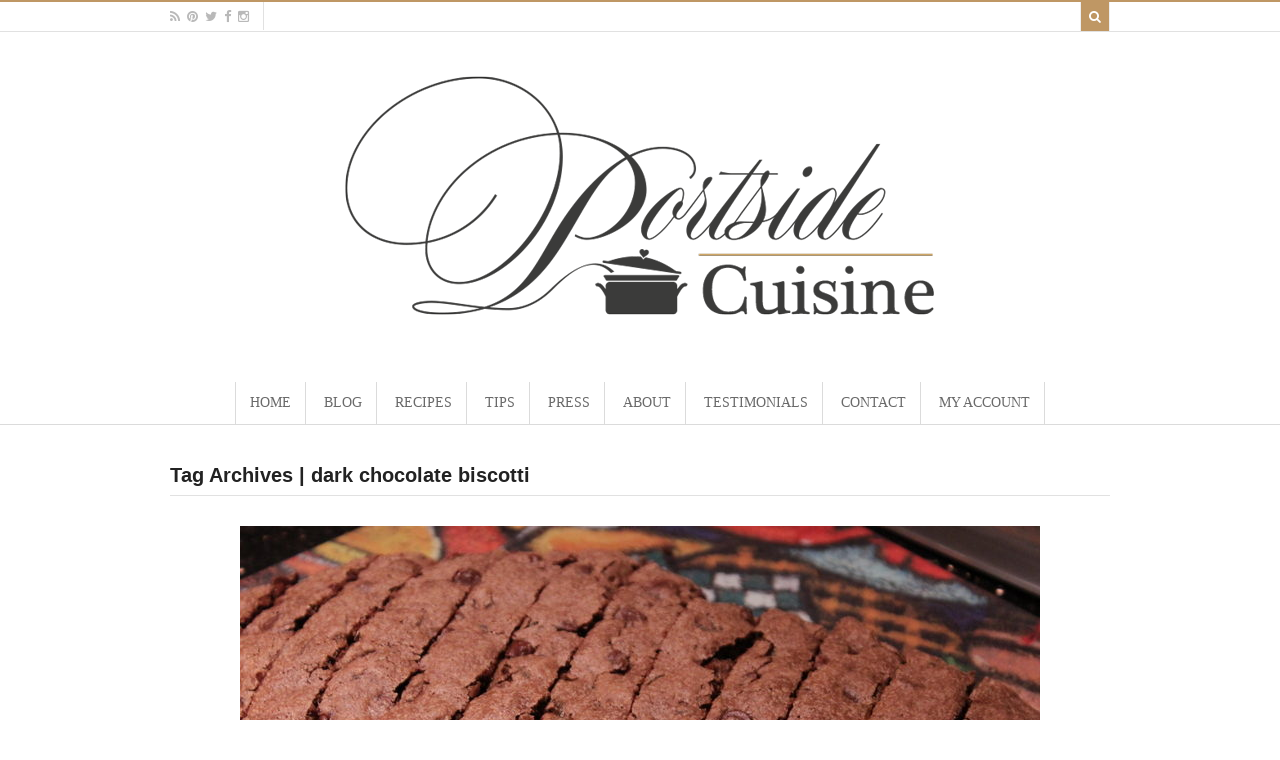

--- FILE ---
content_type: text/html; charset=UTF-8
request_url: https://www.portsidecuisine.com/tag/dark-chocolate-biscotti/
body_size: 11994
content:


 <!DOCTYPE html>
<html lang="en"  class="">
	<head>

		<meta charset="UTF-8" />

		<title>dark chocolate biscotti | Portside Cuisine</title>

		<meta http-equiv="Content-Type" content="text/html; charset=UTF-8" />

		<link rel="pingback" href="https://www.portsidecuisine.com/xmlrpc.php" />

		
		<meta name='robots' content='max-image-preview:large' />
<link rel="alternate" type="application/rss+xml" title="Portside Cuisine &raquo; Feed" href="https://www.portsidecuisine.com/feed/" />
<link rel="alternate" type="application/rss+xml" title="Portside Cuisine &raquo; Comments Feed" href="https://www.portsidecuisine.com/comments/feed/" />
<link rel="alternate" type="application/rss+xml" title="Portside Cuisine &raquo; dark chocolate biscotti Tag Feed" href="https://www.portsidecuisine.com/tag/dark-chocolate-biscotti/feed/" />
<script type="text/javascript">
/* <![CDATA[ */
window._wpemojiSettings = {"baseUrl":"https:\/\/s.w.org\/images\/core\/emoji\/14.0.0\/72x72\/","ext":".png","svgUrl":"https:\/\/s.w.org\/images\/core\/emoji\/14.0.0\/svg\/","svgExt":".svg","source":{"concatemoji":"https:\/\/www.portsidecuisine.com\/wp-includes\/js\/wp-emoji-release.min.js?ver=6.4.7"}};
/*! This file is auto-generated */
!function(i,n){var o,s,e;function c(e){try{var t={supportTests:e,timestamp:(new Date).valueOf()};sessionStorage.setItem(o,JSON.stringify(t))}catch(e){}}function p(e,t,n){e.clearRect(0,0,e.canvas.width,e.canvas.height),e.fillText(t,0,0);var t=new Uint32Array(e.getImageData(0,0,e.canvas.width,e.canvas.height).data),r=(e.clearRect(0,0,e.canvas.width,e.canvas.height),e.fillText(n,0,0),new Uint32Array(e.getImageData(0,0,e.canvas.width,e.canvas.height).data));return t.every(function(e,t){return e===r[t]})}function u(e,t,n){switch(t){case"flag":return n(e,"\ud83c\udff3\ufe0f\u200d\u26a7\ufe0f","\ud83c\udff3\ufe0f\u200b\u26a7\ufe0f")?!1:!n(e,"\ud83c\uddfa\ud83c\uddf3","\ud83c\uddfa\u200b\ud83c\uddf3")&&!n(e,"\ud83c\udff4\udb40\udc67\udb40\udc62\udb40\udc65\udb40\udc6e\udb40\udc67\udb40\udc7f","\ud83c\udff4\u200b\udb40\udc67\u200b\udb40\udc62\u200b\udb40\udc65\u200b\udb40\udc6e\u200b\udb40\udc67\u200b\udb40\udc7f");case"emoji":return!n(e,"\ud83e\udef1\ud83c\udffb\u200d\ud83e\udef2\ud83c\udfff","\ud83e\udef1\ud83c\udffb\u200b\ud83e\udef2\ud83c\udfff")}return!1}function f(e,t,n){var r="undefined"!=typeof WorkerGlobalScope&&self instanceof WorkerGlobalScope?new OffscreenCanvas(300,150):i.createElement("canvas"),a=r.getContext("2d",{willReadFrequently:!0}),o=(a.textBaseline="top",a.font="600 32px Arial",{});return e.forEach(function(e){o[e]=t(a,e,n)}),o}function t(e){var t=i.createElement("script");t.src=e,t.defer=!0,i.head.appendChild(t)}"undefined"!=typeof Promise&&(o="wpEmojiSettingsSupports",s=["flag","emoji"],n.supports={everything:!0,everythingExceptFlag:!0},e=new Promise(function(e){i.addEventListener("DOMContentLoaded",e,{once:!0})}),new Promise(function(t){var n=function(){try{var e=JSON.parse(sessionStorage.getItem(o));if("object"==typeof e&&"number"==typeof e.timestamp&&(new Date).valueOf()<e.timestamp+604800&&"object"==typeof e.supportTests)return e.supportTests}catch(e){}return null}();if(!n){if("undefined"!=typeof Worker&&"undefined"!=typeof OffscreenCanvas&&"undefined"!=typeof URL&&URL.createObjectURL&&"undefined"!=typeof Blob)try{var e="postMessage("+f.toString()+"("+[JSON.stringify(s),u.toString(),p.toString()].join(",")+"));",r=new Blob([e],{type:"text/javascript"}),a=new Worker(URL.createObjectURL(r),{name:"wpTestEmojiSupports"});return void(a.onmessage=function(e){c(n=e.data),a.terminate(),t(n)})}catch(e){}c(n=f(s,u,p))}t(n)}).then(function(e){for(var t in e)n.supports[t]=e[t],n.supports.everything=n.supports.everything&&n.supports[t],"flag"!==t&&(n.supports.everythingExceptFlag=n.supports.everythingExceptFlag&&n.supports[t]);n.supports.everythingExceptFlag=n.supports.everythingExceptFlag&&!n.supports.flag,n.DOMReady=!1,n.readyCallback=function(){n.DOMReady=!0}}).then(function(){return e}).then(function(){var e;n.supports.everything||(n.readyCallback(),(e=n.source||{}).concatemoji?t(e.concatemoji):e.wpemoji&&e.twemoji&&(t(e.twemoji),t(e.wpemoji)))}))}((window,document),window._wpemojiSettings);
/* ]]> */
</script>
<style id='wp-emoji-styles-inline-css' type='text/css'>

	img.wp-smiley, img.emoji {
		display: inline !important;
		border: none !important;
		box-shadow: none !important;
		height: 1em !important;
		width: 1em !important;
		margin: 0 0.07em !important;
		vertical-align: -0.1em !important;
		background: none !important;
		padding: 0 !important;
	}
</style>
<link rel='stylesheet' id='wp-block-library-css' href='https://www.portsidecuisine.com/wp-includes/css/dist/block-library/style.min.css?ver=6.4.7' type='text/css' media='all' />
<link rel='stylesheet' id='edd-blocks-css' href='https://www.portsidecuisine.com/wp-content/plugins/easy-digital-downloads/includes/blocks/assets/css/edd-blocks.css?ver=3.2.6' type='text/css' media='all' />
<style id='classic-theme-styles-inline-css' type='text/css'>
/*! This file is auto-generated */
.wp-block-button__link{color:#fff;background-color:#32373c;border-radius:9999px;box-shadow:none;text-decoration:none;padding:calc(.667em + 2px) calc(1.333em + 2px);font-size:1.125em}.wp-block-file__button{background:#32373c;color:#fff;text-decoration:none}
</style>
<style id='global-styles-inline-css' type='text/css'>
body{--wp--preset--color--black: #000000;--wp--preset--color--cyan-bluish-gray: #abb8c3;--wp--preset--color--white: #ffffff;--wp--preset--color--pale-pink: #f78da7;--wp--preset--color--vivid-red: #cf2e2e;--wp--preset--color--luminous-vivid-orange: #ff6900;--wp--preset--color--luminous-vivid-amber: #fcb900;--wp--preset--color--light-green-cyan: #7bdcb5;--wp--preset--color--vivid-green-cyan: #00d084;--wp--preset--color--pale-cyan-blue: #8ed1fc;--wp--preset--color--vivid-cyan-blue: #0693e3;--wp--preset--color--vivid-purple: #9b51e0;--wp--preset--gradient--vivid-cyan-blue-to-vivid-purple: linear-gradient(135deg,rgba(6,147,227,1) 0%,rgb(155,81,224) 100%);--wp--preset--gradient--light-green-cyan-to-vivid-green-cyan: linear-gradient(135deg,rgb(122,220,180) 0%,rgb(0,208,130) 100%);--wp--preset--gradient--luminous-vivid-amber-to-luminous-vivid-orange: linear-gradient(135deg,rgba(252,185,0,1) 0%,rgba(255,105,0,1) 100%);--wp--preset--gradient--luminous-vivid-orange-to-vivid-red: linear-gradient(135deg,rgba(255,105,0,1) 0%,rgb(207,46,46) 100%);--wp--preset--gradient--very-light-gray-to-cyan-bluish-gray: linear-gradient(135deg,rgb(238,238,238) 0%,rgb(169,184,195) 100%);--wp--preset--gradient--cool-to-warm-spectrum: linear-gradient(135deg,rgb(74,234,220) 0%,rgb(151,120,209) 20%,rgb(207,42,186) 40%,rgb(238,44,130) 60%,rgb(251,105,98) 80%,rgb(254,248,76) 100%);--wp--preset--gradient--blush-light-purple: linear-gradient(135deg,rgb(255,206,236) 0%,rgb(152,150,240) 100%);--wp--preset--gradient--blush-bordeaux: linear-gradient(135deg,rgb(254,205,165) 0%,rgb(254,45,45) 50%,rgb(107,0,62) 100%);--wp--preset--gradient--luminous-dusk: linear-gradient(135deg,rgb(255,203,112) 0%,rgb(199,81,192) 50%,rgb(65,88,208) 100%);--wp--preset--gradient--pale-ocean: linear-gradient(135deg,rgb(255,245,203) 0%,rgb(182,227,212) 50%,rgb(51,167,181) 100%);--wp--preset--gradient--electric-grass: linear-gradient(135deg,rgb(202,248,128) 0%,rgb(113,206,126) 100%);--wp--preset--gradient--midnight: linear-gradient(135deg,rgb(2,3,129) 0%,rgb(40,116,252) 100%);--wp--preset--font-size--small: 13px;--wp--preset--font-size--medium: 20px;--wp--preset--font-size--large: 36px;--wp--preset--font-size--x-large: 42px;--wp--preset--spacing--20: 0.44rem;--wp--preset--spacing--30: 0.67rem;--wp--preset--spacing--40: 1rem;--wp--preset--spacing--50: 1.5rem;--wp--preset--spacing--60: 2.25rem;--wp--preset--spacing--70: 3.38rem;--wp--preset--spacing--80: 5.06rem;--wp--preset--shadow--natural: 6px 6px 9px rgba(0, 0, 0, 0.2);--wp--preset--shadow--deep: 12px 12px 50px rgba(0, 0, 0, 0.4);--wp--preset--shadow--sharp: 6px 6px 0px rgba(0, 0, 0, 0.2);--wp--preset--shadow--outlined: 6px 6px 0px -3px rgba(255, 255, 255, 1), 6px 6px rgba(0, 0, 0, 1);--wp--preset--shadow--crisp: 6px 6px 0px rgba(0, 0, 0, 1);}:where(.is-layout-flex){gap: 0.5em;}:where(.is-layout-grid){gap: 0.5em;}body .is-layout-flow > .alignleft{float: left;margin-inline-start: 0;margin-inline-end: 2em;}body .is-layout-flow > .alignright{float: right;margin-inline-start: 2em;margin-inline-end: 0;}body .is-layout-flow > .aligncenter{margin-left: auto !important;margin-right: auto !important;}body .is-layout-constrained > .alignleft{float: left;margin-inline-start: 0;margin-inline-end: 2em;}body .is-layout-constrained > .alignright{float: right;margin-inline-start: 2em;margin-inline-end: 0;}body .is-layout-constrained > .aligncenter{margin-left: auto !important;margin-right: auto !important;}body .is-layout-constrained > :where(:not(.alignleft):not(.alignright):not(.alignfull)){max-width: var(--wp--style--global--content-size);margin-left: auto !important;margin-right: auto !important;}body .is-layout-constrained > .alignwide{max-width: var(--wp--style--global--wide-size);}body .is-layout-flex{display: flex;}body .is-layout-flex{flex-wrap: wrap;align-items: center;}body .is-layout-flex > *{margin: 0;}body .is-layout-grid{display: grid;}body .is-layout-grid > *{margin: 0;}:where(.wp-block-columns.is-layout-flex){gap: 2em;}:where(.wp-block-columns.is-layout-grid){gap: 2em;}:where(.wp-block-post-template.is-layout-flex){gap: 1.25em;}:where(.wp-block-post-template.is-layout-grid){gap: 1.25em;}.has-black-color{color: var(--wp--preset--color--black) !important;}.has-cyan-bluish-gray-color{color: var(--wp--preset--color--cyan-bluish-gray) !important;}.has-white-color{color: var(--wp--preset--color--white) !important;}.has-pale-pink-color{color: var(--wp--preset--color--pale-pink) !important;}.has-vivid-red-color{color: var(--wp--preset--color--vivid-red) !important;}.has-luminous-vivid-orange-color{color: var(--wp--preset--color--luminous-vivid-orange) !important;}.has-luminous-vivid-amber-color{color: var(--wp--preset--color--luminous-vivid-amber) !important;}.has-light-green-cyan-color{color: var(--wp--preset--color--light-green-cyan) !important;}.has-vivid-green-cyan-color{color: var(--wp--preset--color--vivid-green-cyan) !important;}.has-pale-cyan-blue-color{color: var(--wp--preset--color--pale-cyan-blue) !important;}.has-vivid-cyan-blue-color{color: var(--wp--preset--color--vivid-cyan-blue) !important;}.has-vivid-purple-color{color: var(--wp--preset--color--vivid-purple) !important;}.has-black-background-color{background-color: var(--wp--preset--color--black) !important;}.has-cyan-bluish-gray-background-color{background-color: var(--wp--preset--color--cyan-bluish-gray) !important;}.has-white-background-color{background-color: var(--wp--preset--color--white) !important;}.has-pale-pink-background-color{background-color: var(--wp--preset--color--pale-pink) !important;}.has-vivid-red-background-color{background-color: var(--wp--preset--color--vivid-red) !important;}.has-luminous-vivid-orange-background-color{background-color: var(--wp--preset--color--luminous-vivid-orange) !important;}.has-luminous-vivid-amber-background-color{background-color: var(--wp--preset--color--luminous-vivid-amber) !important;}.has-light-green-cyan-background-color{background-color: var(--wp--preset--color--light-green-cyan) !important;}.has-vivid-green-cyan-background-color{background-color: var(--wp--preset--color--vivid-green-cyan) !important;}.has-pale-cyan-blue-background-color{background-color: var(--wp--preset--color--pale-cyan-blue) !important;}.has-vivid-cyan-blue-background-color{background-color: var(--wp--preset--color--vivid-cyan-blue) !important;}.has-vivid-purple-background-color{background-color: var(--wp--preset--color--vivid-purple) !important;}.has-black-border-color{border-color: var(--wp--preset--color--black) !important;}.has-cyan-bluish-gray-border-color{border-color: var(--wp--preset--color--cyan-bluish-gray) !important;}.has-white-border-color{border-color: var(--wp--preset--color--white) !important;}.has-pale-pink-border-color{border-color: var(--wp--preset--color--pale-pink) !important;}.has-vivid-red-border-color{border-color: var(--wp--preset--color--vivid-red) !important;}.has-luminous-vivid-orange-border-color{border-color: var(--wp--preset--color--luminous-vivid-orange) !important;}.has-luminous-vivid-amber-border-color{border-color: var(--wp--preset--color--luminous-vivid-amber) !important;}.has-light-green-cyan-border-color{border-color: var(--wp--preset--color--light-green-cyan) !important;}.has-vivid-green-cyan-border-color{border-color: var(--wp--preset--color--vivid-green-cyan) !important;}.has-pale-cyan-blue-border-color{border-color: var(--wp--preset--color--pale-cyan-blue) !important;}.has-vivid-cyan-blue-border-color{border-color: var(--wp--preset--color--vivid-cyan-blue) !important;}.has-vivid-purple-border-color{border-color: var(--wp--preset--color--vivid-purple) !important;}.has-vivid-cyan-blue-to-vivid-purple-gradient-background{background: var(--wp--preset--gradient--vivid-cyan-blue-to-vivid-purple) !important;}.has-light-green-cyan-to-vivid-green-cyan-gradient-background{background: var(--wp--preset--gradient--light-green-cyan-to-vivid-green-cyan) !important;}.has-luminous-vivid-amber-to-luminous-vivid-orange-gradient-background{background: var(--wp--preset--gradient--luminous-vivid-amber-to-luminous-vivid-orange) !important;}.has-luminous-vivid-orange-to-vivid-red-gradient-background{background: var(--wp--preset--gradient--luminous-vivid-orange-to-vivid-red) !important;}.has-very-light-gray-to-cyan-bluish-gray-gradient-background{background: var(--wp--preset--gradient--very-light-gray-to-cyan-bluish-gray) !important;}.has-cool-to-warm-spectrum-gradient-background{background: var(--wp--preset--gradient--cool-to-warm-spectrum) !important;}.has-blush-light-purple-gradient-background{background: var(--wp--preset--gradient--blush-light-purple) !important;}.has-blush-bordeaux-gradient-background{background: var(--wp--preset--gradient--blush-bordeaux) !important;}.has-luminous-dusk-gradient-background{background: var(--wp--preset--gradient--luminous-dusk) !important;}.has-pale-ocean-gradient-background{background: var(--wp--preset--gradient--pale-ocean) !important;}.has-electric-grass-gradient-background{background: var(--wp--preset--gradient--electric-grass) !important;}.has-midnight-gradient-background{background: var(--wp--preset--gradient--midnight) !important;}.has-small-font-size{font-size: var(--wp--preset--font-size--small) !important;}.has-medium-font-size{font-size: var(--wp--preset--font-size--medium) !important;}.has-large-font-size{font-size: var(--wp--preset--font-size--large) !important;}.has-x-large-font-size{font-size: var(--wp--preset--font-size--x-large) !important;}
.wp-block-navigation a:where(:not(.wp-element-button)){color: inherit;}
:where(.wp-block-post-template.is-layout-flex){gap: 1.25em;}:where(.wp-block-post-template.is-layout-grid){gap: 1.25em;}
:where(.wp-block-columns.is-layout-flex){gap: 2em;}:where(.wp-block-columns.is-layout-grid){gap: 2em;}
.wp-block-pullquote{font-size: 1.5em;line-height: 1.6;}
</style>
<link rel='stylesheet' id='main-style-css' href='https://www.portsidecuisine.com/wp-content/plugins/category-post-list-widget/css/main.css?ver=6.4.7' type='text/css' media='all' />
<link rel='stylesheet' id='slick-style-css' href='https://www.portsidecuisine.com/wp-content/plugins/category-post-list-widget/css/slick.css?ver=6.4.7' type='text/css' media='all' />
<link rel='stylesheet' id='slick-theme-css' href='https://www.portsidecuisine.com/wp-content/plugins/category-post-list-widget/css/slick-theme.css?ver=6.4.7' type='text/css' media='all' />
<link rel='stylesheet' id='edd-styles-css' href='https://www.portsidecuisine.com/wp-content/plugins/easy-digital-downloads/assets/css/edd.min.css?ver=3.2.6' type='text/css' media='all' />
<link rel='stylesheet' id='theme-stylesheet-css' href='https://www.portsidecuisine.com/wp-content/themes/food-cook/style.css?ver=1.0.7' type='text/css' media='all' />
<link rel='stylesheet' id='df-style-css' href='https://www.portsidecuisine.com/wp-content/themes/food-cook/includes/assets/css/layout.css?ver=6.4.7' type='text/css' media='all' />
<link rel='stylesheet' id='wppb_stylesheet-css' href='https://www.portsidecuisine.com/wp-content/plugins/profile-builder/assets/css/style-front-end.css?ver=3.10.9' type='text/css' media='all' />
<script type="text/javascript" src="https://www.portsidecuisine.com/wp-includes/js/jquery/jquery.min.js?ver=3.7.1" id="jquery-core-js"></script>
<script type="text/javascript" src="https://www.portsidecuisine.com/wp-includes/js/jquery/jquery-migrate.min.js?ver=3.4.1" id="jquery-migrate-js"></script>
<script type="text/javascript" src="https://www.portsidecuisine.com/wp-content/plugins/category-post-list-widget/js/slick.min.js?ver=6.4.7" id="slick_js-js"></script>
<link rel="https://api.w.org/" href="https://www.portsidecuisine.com/wp-json/" /><link rel="alternate" type="application/json" href="https://www.portsidecuisine.com/wp-json/wp/v2/tags/639" /><link rel="EditURI" type="application/rsd+xml" title="RSD" href="https://www.portsidecuisine.com/xmlrpc.php?rsd" />
<meta name="generator" content="WordPress 6.4.7" />

		<!-- GA Google Analytics @ https://m0n.co/ga -->
		<script>
			(function(i,s,o,g,r,a,m){i['GoogleAnalyticsObject']=r;i[r]=i[r]||function(){
			(i[r].q=i[r].q||[]).push(arguments)},i[r].l=1*new Date();a=s.createElement(o),
			m=s.getElementsByTagName(o)[0];a.async=1;a.src=g;m.parentNode.insertBefore(a,m)
			})(window,document,'script','https://www.google-analytics.com/analytics.js','ga');
			ga('create', 'UA-102888901-1', 'auto');
			ga('require', 'displayfeatures');
			ga('require', 'linkid');
			ga('set', 'anonymizeIp', true);
			ga('set', 'forceSSL', true);
			ga('send', 'pageview');
		</script>

	<meta name="generator" content="Easy Digital Downloads v3.2.6" />

<!-- Theme version -->
<meta name="generator" content="Food And Cook 2.6.1" />
<meta name="generator" content="WooFramework 5.5.5" />

<!-- Woo Shortcodes CSS -->
<link href="https://www.portsidecuisine.com/wp-content/themes/food-cook/functions/css/shortcodes.css" rel="stylesheet" type="text/css" />

<!-- Custom Stylesheet -->
<link href="https://www.portsidecuisine.com/wp-content/themes/food-cook/custom.css" rel="stylesheet" type="text/css" />

<!-- Google Webfonts -->
<link href="https://fonts.googleapis.com/css?family=Open+Sans:r,i,b,bi" rel="stylesheet" type="text/css" />

<!-- Google Webfonts -->
<link href="https://fonts.googleapis.com/css?family=Open+Sans:r,i,b,bi" rel="stylesheet" type="text/css" />
<!-- Custom CSS Styling --><style type="text/css">#logo .site-title, #logo .site-description { display:none; }@media only screen and (-webkit-min-device-pixel-ratio: 2), only screen and (min-device-pixel-ratio: 2), only screen and (min-resolution: 2dppx) { #logo .logo-normal{ display: none; } #logo .logo-retina{ display: inline; } }@media only screen and ( min-width: 769px ) { #navigation ul.nav li ul { border: 1px solid #dbdbdb; } }#navigation ul.nav > li  { border-right: 1px solid #dbdbdb; }#navigation ul.nav > li:first-child { border-left: 1px solid #dbdbdb; }#navigation {border-top:0px solid #dbdbdb;border-bottom:1px solid #dbdbdb;}#footer-wrap {border-top:3px solid #ebebeb;}#footer-wrap-bottom {border-bottom:1px solid #bf9764;}.th-recipe, .th-recipe-list{ border-bottom:3px solid #bf9764;}.rate-title ,.recipe-info-single-big{ border-bottom:1px solid #bf9764;}.line-gold ,.recipe-info-single-big{ border-top:1px solid #bf9764;}</style><!--[if lt IE 9]>
<script src="https://www.portsidecuisine.com/wp-content/themes/food-cook/includes/assets/js/respond-IE.js"></script>
<![endif]-->
<!-- Custom Favicon --><link rel="shortcut icon" href="https://www.portsidecuisine.com/wp-content/uploads/2014/06/favicon_z16.png"/><!-- Custom Retina Favicon --><link rel="apple-touch-icon" href="https://www.portsidecuisine.com/wp-content/uploads/2014/06/favicon_z571.png"><link rel="apple-touch-icon" sizes="114x114" href="https://www.portsidecuisine.com/wp-content/uploads/2014/06/favicon_z144.png"><link rel="apple-touch-icon" sizes="72x72" href="https://www.portsidecuisine.com/wp-content/uploads/2014/06/favicon_z72.png"><link rel="apple-touch-icon" sizes="144x144" href="https://www.portsidecuisine.com/wp-content/uploads/2014/06/favicon_z144.png">
<!-- Always force latest IE rendering engine (even in intranet) & Chrome Frame -->
<meta http-equiv="X-UA-Compatible" content="IE=edge" />

<!--  Mobile viewport scale -->
<meta content="initial-scale=1.0, maximum-scale=1.0, user-scalable=yes" name="viewport"/>
		<!-- Facebook Share Meta -->
		<meta property="og:title" content="Easy Bake Biscotti" />
		<meta property="og:image" content="https://www.portsidecuisine.com/wp-content/uploads/2017/01/Easy-Bake-Biscotti-1.jpg" />
		<meta property="og:url" content="https://www.portsidecuisine.com/easy-bake-biscotti/" />
		<meta property="og:description" content="Making biscotti normally involves baking your biscotti 3 times; baking as a loaf to start; slicing into the oblong cookies and baking the slices for a shorter period of time on one side; and then flipping them over and baking again on the other side. My method is a lot easier and cuts the baking [&hellip;]" />
	    <!-- Twitter Share Meta -->
	    <meta name="twitter:url"	 content="https://www.portsidecuisine.com/easy-bake-biscotti/">
	    <meta name="twitter:title"	 content="Easy Bake Biscotti">
	    <meta name="twitter:description" content="Making biscotti normally involves baking your biscotti 3 times; baking as a loaf to start; slicing into the oblong cookies and baking the slices for a shorter period of time on one side; and then flipping them over and baking again on the other side. My method is a lot easier and cuts the baking [&hellip;]">
	    <meta name="twitter:image"	 content="https://www.portsidecuisine.com/wp-content/uploads/2017/01/Easy-Bake-Biscotti-1.jpg">
	<script type="text/javascript">var ajaxurl = 'https://www.portsidecuisine.com/wp-admin/admin-ajax.php';</script><style type="text/css">.page-id-2045 .blog-item { height: 350px !important; }

.post img { width: auto; }


.post img { width: auto; }

</style><!--[if lte IE 8]><script src="https://html5shiv.googlecode.com/svn/trunk/html5.js"></script><![endif]--><script src="https://www.portsidecuisine.com/wp-content/themes/food-cook/includes/assets/js/libs/modernizr-2.6.1.min.js"></script>	
	</head>

	<body class="archive tag tag-dark-chocolate-biscotti tag-639 edd-js-none chrome alt-style-default one-col">

					<div id="top">
				<div class="col-full">
					
					<div class="fl">
											  	<div class="social-top">
					  									<a href="https://www.portsidecuisine.com/feed/" class="fa fa-rss" title=""></a>
							
							
														<a href="https://www.pinterest.com/portsidecuisine" class="fa fa-pinterest" title="pinterest"></a>
							
														<a href="https://www.twitter.com/portsidecuisine" class="fa fa-twitter" title="twitter"></a>
							
														<a href="https://www.facebook.com/pegdonahue302" class="fa fa-facebook" title="facebook"></a>
							
							
							
							
														<a href="https://www.instagram.com/portsidecuisine" class="fa fa-instagram" title="instagram"></a>
													</div>
					
			 
			 						<div class="clear"></div>
					</div>

					<div class="fr">
				        
								 
						<span class="fa fa-search df-ajax-search"></span>

					</div>
				</div>
			</div><!-- /#top -->
		
			  <div class="universe-search">
	    <div class="universe-search-close ent-text"></div>
	    <div class="search-container-close"></div>
	    <div class="df_container-fluid fluid-max col-full">
	      <div class="universe-search-form">
	          	          <input type="text" id="searchfrm" name="search" class="universe-search-input" placeholder="Type and press enter to search" value="" autocomplete="off" spellcheck="false" dir="ltr">
	          	      </div><!-- end universe search form -->
	      <div class="universe-search-results">
	          <div class="search-results-scroller">
	              <div class="nano-content">
	              </div>
	          </div>
	      </div>
	    </div><!-- end df-container-fluid -->
	  </div><!-- end universe search -->
        
		<div id="wrapper">

					    
			<div id="header" class="col-full">

			 			       
				<div id="logo"><a href="https://www.portsidecuisine.com/" title="A Yacht Chef&#039;s Recipe Collection and Stories of Life at Sea"><img src="https://www.portsidecuisine.com/wp-content/uploads/2014/06/portside_cuisine_logo_ret.png" alt="Portside Cuisine" class="logo-normal" /></a><a href="https://www.portsidecuisine.com/" title="A Yacht Chef&#039;s Recipe Collection and Stories of Life at Sea"><img src="https://www.portsidecuisine.com/wp-content/uploads/2014/06/portside_cuisine_logo_ret.png" width="300" height="135" alt="Portside Cuisine" class="logo-retina" /></a></div>
								

		        <h3 class="nav-toggle fa fa-reorder">
		        	<a href="#navigation">Navigation</a>
		        </h3>

		    </div><!-- /#header -->

			<div id="navigation" >
	<div class="col-full">
		<ul id="main-nav" class="nav">
<li class=" menu-item menu-item-type-post_type menu-item-object-page menu-item-home menu-item-2637 first"><a href="https://www.portsidecuisine.com/"><span>Home</span></a></li> 
<li class=" menu-item menu-item-type-post_type menu-item-object-page menu-item-2049"><a href="https://www.portsidecuisine.com/2-col-right/blog/"><span>Blog</span></a></li> 
<li class=" menu-item menu-item-type-post_type menu-item-object-page menu-item-1998"><a href="https://www.portsidecuisine.com/recipes-2/"><span>Recipes</span></a></li> 
<li class=" menu-item menu-item-type-post_type menu-item-object-page menu-item-8472"><a href="https://www.portsidecuisine.com/tips/"><span>TIPS</span></a></li> 
<li class=" menu-item menu-item-type-taxonomy menu-item-object-category menu-item-8446"><a href="https://www.portsidecuisine.com/category/press/"><span>Press</span></a></li> 
<li class=" menu-item menu-item-type-post_type menu-item-object-page menu-item-189"><a href="https://www.portsidecuisine.com/about/"><span>About</span></a></li> 
<li class=" menu-item menu-item-type-post_type menu-item-object-page menu-item-74322"><a href="https://www.portsidecuisine.com/testimonials/"><span>Testimonials</span></a></li> 
<li class=" menu-item menu-item-type-post_type menu-item-object-page menu-item-185"><a href="https://www.portsidecuisine.com/contact/"><span>Contact</span></a></li> 
<li class=" menu-item menu-item-type-post_type menu-item-object-page menu-item-74262"><a href="https://www.portsidecuisine.com/my-account/"><span>My Account</span></a></li> 
</ul>	</div>	
</div><!-- /#navigation -->

			
 
    <!-- #content Starts -->
	
    <div id="content" class="col-full">
    
    	<div id="main-sidebar-container">    
		
            <!-- #main Starts -->
            
            <div id="main" class="col-left">
            	
    			<h1 class="archive_header">Tag Archives | dark chocolate biscotti</h1>
<div class="fix"></div>


<div class="post-8697 post type-post status-publish format-standard has-post-thumbnail hentry category-blog category-cooking-tips category-desserts category-recipes category-tips tag-bake-biscotti tag-bake-cookies tag-biscotti tag-biscotti-recipe tag-chocolate tag-cookies tag-cooking-tips tag-dark-chocolate-biscotti tag-ginger tag-home-made-biscotti tag-italian-recipes">
    <a href="https://www.portsidecuisine.com/easy-bake-biscotti/" title="Easy Bake Biscotti"><img src="https://www.portsidecuisine.com/wp-content/uploads/2017/01/Easy-Bake-Biscotti-1-800x400.jpg" alt="Easy Bake Biscotti" class="landscape thumbnail thumbnail-blog aligncenter" width="610" height="300" itemprop="image" /></a><h2 class="title"><a href="https://www.portsidecuisine.com/easy-bake-biscotti/" rel="bookmark" title="Easy Bake Biscotti">Easy Bake Biscotti</a></h2><div class="post-meta"><span class="small">Published on  </span> <abbr class="date time published" title="2017-01-04T10:33:28-0500" itemprop="datePublished">January 4, 2017 |</abbr>  <span class="small">in</span> <span class="categories"><a href="https://www.portsidecuisine.com/category/blog/">Blog</a>, <a href="https://www.portsidecuisine.com/category/cooking-tips/">Cooking Tips</a>, <a href="https://www.portsidecuisine.com/category/desserts/">Desserts</a>, <a href="https://www.portsidecuisine.com/category/recipes/">Recipes</a>, <a href="https://www.portsidecuisine.com/category/tips/">TIPS (Timesaving Tips &amp; Techniques (TTT’s)</a></span>  <span class="small">By</span> <span class="author vcard"><span class="fn"><a href="https://www.portsidecuisine.com/author/pegdonahue302bellsouth-net/" title="Posts by The Yacht Chef" rel="author">The Yacht Chef</a></span> |</span>  </div>

    <div class="entry">
        <p>Making biscotti normally involves baking your biscotti 3 times; baking as a loaf to start; slicing into the oblong cookies and baking the slices for a shorter period of time on one side; and then flipping them over and baking again on the other side. My method is a lot easier and cuts the baking [&hellip;]</p>
    </div><!-- /.entry -->

    <div class="fix"></div>

    				<div class="post-more">
					<span class="read-more"><a href="https://www.portsidecuisine.com/easy-bake-biscotti/" title="Read More">Read More</a> <span class='sep'>&rarr;</span></span>  				</div>
				
</div><!-- /.post -->

                
            </div><!-- /#main -->

                
                
		</div><!-- /#main-sidebar-container -->         

        
    </div><!-- /#content -->
    
			

			<a href="#" class="go-top"><div class="fa fa-chevron-up"></div></a>

			<div id="footer-wrap">

				
			<div id="footer-widgets" class="col-full col-3">

				
					<div class="block footer-widget-1">

				    	<div id="text-8" class="widget widget_text">			<div class="textwidget"><a href="http://amzn.to/1Nx0Y0N" target="_blank" rel="noopener"><img src="http://bit.ly/20Bf8TD" border="0"/></a></div>
		</div><div id="categories-2" class="widget widget_categories"><h3>BLOG CATEGORIES</h3>
			<ul>
					<li class="cat-item cat-item-220"><a href="https://www.portsidecuisine.com/category/appetizers-starters/">Appetizers &amp; Starters</a>
</li>
	<li class="cat-item cat-item-254"><a href="https://www.portsidecuisine.com/category/blog/">Blog</a>
</li>
	<li class="cat-item cat-item-140"><a href="https://www.portsidecuisine.com/category/breakfasts/">Breakfasts</a>
</li>
	<li class="cat-item cat-item-971"><a href="https://www.portsidecuisine.com/category/brining/">Brining</a>
</li>
	<li class="cat-item cat-item-288"><a href="https://www.portsidecuisine.com/category/condiments/">Condiments</a>
</li>
	<li class="cat-item cat-item-256"><a href="https://www.portsidecuisine.com/category/cooking-tips/">Cooking Tips</a>
</li>
	<li class="cat-item cat-item-225"><a href="https://www.portsidecuisine.com/category/desserts/">Desserts</a>
</li>
	<li class="cat-item cat-item-889"><a href="https://www.portsidecuisine.com/category/hors-doeuvres/">Hors d&#039;oeuvres</a>
</li>
	<li class="cat-item cat-item-928"><a href="https://www.portsidecuisine.com/category/hurricane-stories/">Hurricane Stories</a>
</li>
	<li class="cat-item cat-item-921"><a href="https://www.portsidecuisine.com/category/italian/">Italian</a>
</li>
	<li class="cat-item cat-item-958"><a href="https://www.portsidecuisine.com/category/main-meal/">Main Meal</a>
</li>
	<li class="cat-item cat-item-289"><a href="https://www.portsidecuisine.com/category/meats/">Meats</a>
</li>
	<li class="cat-item cat-item-236"><a href="https://www.portsidecuisine.com/category/panini/">Panini</a>
</li>
	<li class="cat-item cat-item-229"><a href="https://www.portsidecuisine.com/category/pastas/">Pastas</a>
</li>
	<li class="cat-item cat-item-233"><a href="https://www.portsidecuisine.com/category/poultry/">Poultry</a>
</li>
	<li class="cat-item cat-item-616"><a href="https://www.portsidecuisine.com/category/press/">Press</a>
</li>
	<li class="cat-item cat-item-717"><a href="https://www.portsidecuisine.com/category/recipes/">Recipes</a>
</li>
	<li class="cat-item cat-item-235"><a href="https://www.portsidecuisine.com/category/salads/">Salads</a>
</li>
	<li class="cat-item cat-item-96"><a href="https://www.portsidecuisine.com/category/seafood/">Seafood</a>
</li>
	<li class="cat-item cat-item-237"><a href="https://www.portsidecuisine.com/category/sides/">Sides</a>
</li>
	<li class="cat-item cat-item-223"><a href="https://www.portsidecuisine.com/category/small-plates-lunches-burgers/">Small Plates, Lunches &amp; Burgers</a>
</li>
	<li class="cat-item cat-item-238"><a href="https://www.portsidecuisine.com/category/soups-and-stews/">Soups and Stews</a>
</li>
	<li class="cat-item cat-item-617"><a href="https://www.portsidecuisine.com/category/tips/">TIPS (Timesaving Tips &amp; Techniques (TTT’s)</a>
</li>
	<li class="cat-item cat-item-955"><a href="https://www.portsidecuisine.com/category/travel-stories/">Travel Stories</a>
</li>
	<li class="cat-item cat-item-922"><a href="https://www.portsidecuisine.com/category/vegetarian/">Vegetarian</a>
</li>
			</ul>

			</div>
					</div>

				
					<div class="block footer-widget-2">

				    	<div id="media_video-2" class="widget widget_media_video"><h3>HOW TO RATE A RECIPE</h3><div style="width:100%;" class="wp-video"><!--[if lt IE 9]><script>document.createElement('video');</script><![endif]-->
<video class="wp-video-shortcode" id="video-8697-1" preload="metadata" controls="controls"><source type="video/mp4" src="https://www.portsidecuisine.com/wp-content/uploads/2018/08/How-to-rate-a-recipe-from-Portside-Cuisine2.mp4?_=1" /><source type="video/mp4" src="https://www.portsidecuisine.com/wp-content/uploads/2018/08/How-to-rate-a-recipe-from-Portside-Cuisine2.mp4?_=1" /><a href="https://www.portsidecuisine.com/wp-content/uploads/2018/08/How-to-rate-a-recipe-from-Portside-Cuisine2.mp4">https://www.portsidecuisine.com/wp-content/uploads/2018/08/How-to-rate-a-recipe-from-Portside-Cuisine2.mp4</a></video></div></div><div id="ingredients-2" class="widget Ingredients_Widget"><h3>Ingredients  </h3><select name="ing-dropdown" onchange="document.location.href=this.options[this.selectedIndex].value;"><option value="">All Ingredients</option><option value="https://www.portsidecuisine.com/?ingredient=artichoke-hearts">Artichoke hearts (1)</option><option value="https://www.portsidecuisine.com/?ingredient=arugula">Arugula (1)</option><option value="https://www.portsidecuisine.com/?ingredient=asparagus">Asparagus (1)</option><option value="https://www.portsidecuisine.com/?ingredient=banana">Banana (1)</option><option value="https://www.portsidecuisine.com/?ingredient=barley">Barley (1)</option><option value="https://www.portsidecuisine.com/?ingredient=bay-leaves">bay leaves (1)</option><option value="https://www.portsidecuisine.com/?ingredient=black-olives">black olives (1)</option><option value="https://www.portsidecuisine.com/?ingredient=bow-tie-pasta">Bow Tie pasta (1)</option><option value="https://www.portsidecuisine.com/?ingredient=brocconcini">Brocconcini (1)</option><option value="https://www.portsidecuisine.com/?ingredient=brown-sugar">brown sugar (1)</option><option value="https://www.portsidecuisine.com/?ingredient=bucatini">Bucatini (1)</option><option value="https://www.portsidecuisine.com/?ingredient=butter">Butter (1)</option><option value="https://www.portsidecuisine.com/?ingredient=cantaloupe">Cantaloupe (1)</option><option value="https://www.portsidecuisine.com/?ingredient=cheese">Cheese (1)</option><option value="https://www.portsidecuisine.com/?ingredient=chicken">Chicken (1)</option><option value="https://www.portsidecuisine.com/?ingredient=chicken-broth">chicken broth (1)</option><option value="https://www.portsidecuisine.com/?ingredient=chicken-stock">Chicken stock (1)</option><option value="https://www.portsidecuisine.com/?ingredient=chocolate-chips">Chocolate chips (1)</option><option value="https://www.portsidecuisine.com/?ingredient=cilantro">Cilantro (1)</option><option value="https://www.portsidecuisine.com/?ingredient=cinnamon">Cinnamon (3)</option><option value="https://www.portsidecuisine.com/?ingredient=coconut-milk">Coconut milk (1)</option><option value="https://www.portsidecuisine.com/?ingredient=cool-whip">Cool Whip® (1)</option><option value="https://www.portsidecuisine.com/?ingredient=crackers">Crackers (1)</option><option value="https://www.portsidecuisine.com/?ingredient=cranberry">Cranberry (1)</option><option value="https://www.portsidecuisine.com/?ingredient=cream-cheese">Cream cheese (3)</option><option value="https://www.portsidecuisine.com/?ingredient=dark-rum">dark rum (2)</option><option value="https://www.portsidecuisine.com/?ingredient=dipping-chocolate">Dipping chocolate (1)</option><option value="https://www.portsidecuisine.com/?ingredient=duck-breast">duck breast (1)</option><option value="https://www.portsidecuisine.com/?ingredient=egg">Egg (2)</option><option value="https://www.portsidecuisine.com/?ingredient=egg-yolks">Egg yolks (1)</option><option value="https://www.portsidecuisine.com/?ingredient=eggs">Eggs (1)</option><option value="https://www.portsidecuisine.com/?ingredient=flour">flour (1)</option><option value="https://www.portsidecuisine.com/?ingredient=frozen-toaster-waffles">Frozen toaster waffles (1)</option><option value="https://www.portsidecuisine.com/?ingredient=garlic">Garlic (2)</option><option value="https://www.portsidecuisine.com/?ingredient=ginger">Ginger (1)</option><option value="https://www.portsidecuisine.com/?ingredient=ginger-root">Ginger root (1)</option><option value="https://www.portsidecuisine.com/?ingredient=goat-cheese">Goat Cheese (1)</option><option value="https://www.portsidecuisine.com/?ingredient=graham-cracker-crumbs">Graham cracker crumbs (1)</option><option value="https://www.portsidecuisine.com/?ingredient=graham-cracker-crust">Graham cracker crust (1)</option><option value="https://www.portsidecuisine.com/?ingredient=grand-marnier">Grand Marnier (1)</option><option value="https://www.portsidecuisine.com/?ingredient=green-onions">green onions (1)</option><option value="https://www.portsidecuisine.com/?ingredient=grenadine">grenadine (1)</option><option value="https://www.portsidecuisine.com/?ingredient=ground-cloves">Ground cloves (1)</option><option value="https://www.portsidecuisine.com/?ingredient=half-and-half-cream">half and half cream (1)</option><option value="https://www.portsidecuisine.com/?ingredient=ice-cream-cones">Ice cream cones (1)</option><option value="https://www.portsidecuisine.com/?ingredient=jam">Jam (1)</option><option value="https://www.portsidecuisine.com/?ingredient=leeks">Leeks (1)</option><option value="https://www.portsidecuisine.com/?ingredient=lime-juice">Lime juice (2)</option><option value="https://www.portsidecuisine.com/?ingredient=mandarin-oranges">Mandarin oranges (1)</option><option value="https://www.portsidecuisine.com/?ingredient=mozzarella-cheese-balls">Mozzarella cheese balls (1)</option><option value="https://www.portsidecuisine.com/?ingredient=mushroom">Mushroom (2)</option><option value="https://www.portsidecuisine.com/?ingredient=olives">Olives (1)</option><option value="https://www.portsidecuisine.com/?ingredient=orange-juice">orange juice (1)</option><option value="https://www.portsidecuisine.com/?ingredient=parmesan-cheese">parmesan cheese (1)</option><option value="https://www.portsidecuisine.com/?ingredient=passion-fruit-juice">passion fruit juice (1)</option><option value="https://www.portsidecuisine.com/?ingredient=pasta-4">Pasta (2)</option><option value="https://www.portsidecuisine.com/?ingredient=pecans">Pecans (4)</option><option value="https://www.portsidecuisine.com/?ingredient=peppercorns">peppercorns (1)</option><option value="https://www.portsidecuisine.com/?ingredient=peppers">Peppers (1)</option><option value="https://www.portsidecuisine.com/?ingredient=pimiento">pimiento (1)</option><option value="https://www.portsidecuisine.com/?ingredient=pork-chops">Pork Chops (1)</option><option value="https://www.portsidecuisine.com/?ingredient=powdered-sugar">Powdered sugar (1)</option><option value="https://www.portsidecuisine.com/?ingredient=prosciutto">Prosciutto (1)</option><option value="https://www.portsidecuisine.com/?ingredient=provolone-cheese">Provolone cheese (1)</option><option value="https://www.portsidecuisine.com/?ingredient=pumpkin">Pumpkin (1)</option><option value="https://www.portsidecuisine.com/?ingredient=rice">Rice (1)</option><option value="https://www.portsidecuisine.com/?ingredient=ricotta-cheese">Ricotta cheese (2)</option><option value="https://www.portsidecuisine.com/?ingredient=roasted-chestnuts">Roasted Chestnuts (1)</option><option value="https://www.portsidecuisine.com/?ingredient=rosemary">Rosemary (2)</option><option value="https://www.portsidecuisine.com/?ingredient=rum">Rum (1)</option><option value="https://www.portsidecuisine.com/?ingredient=salami">Salami (1)</option><option value="https://www.portsidecuisine.com/?ingredient=shallots">shallots (1)</option><option value="https://www.portsidecuisine.com/?ingredient=simple-syrup">simple syrup (1)</option><option value="https://www.portsidecuisine.com/?ingredient=string-beans">String beans (1)</option><option value="https://www.portsidecuisine.com/?ingredient=sugar">Sugar (1)</option><option value="https://www.portsidecuisine.com/?ingredient=tomato">Tomato (2)</option><option value="https://www.portsidecuisine.com/?ingredient=unsalted-butter">Unsalted butter (1)</option><option value="https://www.portsidecuisine.com/?ingredient=vanilla-extract">Vanilla extract (1)</option><option value="https://www.portsidecuisine.com/?ingredient=vanilla-instant-pudding">Vanilla instant pudding (1)</option><option value="https://www.portsidecuisine.com/?ingredient=vermouth">Vermouth (1)</option><option value="https://www.portsidecuisine.com/?ingredient=waffles">Waffles (1)</option><option value="https://www.portsidecuisine.com/?ingredient=walnuts">Walnuts (1)</option><option value="https://www.portsidecuisine.com/?ingredient=whipped-cream">Whipped cream (1)</option><option value="https://www.portsidecuisine.com/?ingredient=white-rum">white rum (1)</option><option value="https://www.portsidecuisine.com/?ingredient=white-wine">white wine (1)</option></select></div><div id="courses-3" class="widget Courses_Widget"><h3>Courses   </h3><select name="cou-dropdown" onchange="document.location.href=this.options[this.selectedIndex].value;"><option value="">All Courses</option><option value="https://www.portsidecuisine.com/?course=appetizer">Appetizer (5)</option><option value="https://www.portsidecuisine.com/?course=breakfast">Breakfast (5)</option><option value="https://www.portsidecuisine.com/?course=brunch">Brunch (4)</option><option value="https://www.portsidecuisine.com/?course=buffet">Buffet (1)</option><option value="https://www.portsidecuisine.com/?course=dessert">Dessert (6)</option><option value="https://www.portsidecuisine.com/?course=dinner">Dinner (13)</option><option value="https://www.portsidecuisine.com/?course=first">First (1)</option><option value="https://www.portsidecuisine.com/?course=hors-doeuvres">Hors d'Oeuvres (1)</option><option value="https://www.portsidecuisine.com/?course=lunch">Lunch (4)</option><option value="https://www.portsidecuisine.com/?course=main-dish">Main Dish (3)</option><option value="https://www.portsidecuisine.com/?course=party">Party (1)</option><option value="https://www.portsidecuisine.com/?course=primi">Primi (2)</option><option value="https://www.portsidecuisine.com/?course=salad">Salad (1)</option><option value="https://www.portsidecuisine.com/?course=snack">Snack (2)</option><option value="https://www.portsidecuisine.com/?course=starter">Starter (2)</option><option value="https://www.portsidecuisine.com/?course=supper">Supper (1)</option></select></div><div id="recipe_types-2" class="widget Recipe_Types_Widget"><h3>Recipe Types </h3><select name="rt-dropdown" onchange="document.location.href=this.options[this.selectedIndex].value;"><option value="">All Recipe Type</option><option value="https://www.portsidecuisine.com/?recipe_type=alchohol">alchohol (1)</option><option value="https://www.portsidecuisine.com/?recipe_type=appetizer">Appetizer (2)</option><option value="https://www.portsidecuisine.com/?recipe_type=beverage">beverage (1)</option><option value="https://www.portsidecuisine.com/?recipe_type=breakfast">Breakfast (5)</option><option value="https://www.portsidecuisine.com/?recipe_type=casual-dinner">Casual Dinner (1)</option><option value="https://www.portsidecuisine.com/?recipe_type=cheese">Cheese (3)</option><option value="https://www.portsidecuisine.com/?recipe_type=chocolate">Chocolate (2)</option><option value="https://www.portsidecuisine.com/?recipe_type=cocktail">cocktail (1)</option><option value="https://www.portsidecuisine.com/?recipe_type=dessert">Dessert (4)</option><option value="https://www.portsidecuisine.com/?recipe_type=dinner">Dinner (11)</option><option value="https://www.portsidecuisine.com/?recipe_type=drink">drink (1)</option><option value="https://www.portsidecuisine.com/?recipe_type=family-dinner">Family Dinner (1)</option><option value="https://www.portsidecuisine.com/?recipe_type=fruit">Fruit (1)</option><option value="https://www.portsidecuisine.com/?recipe_type=fruit-dessert">Fruit Dessert (1)</option><option value="https://www.portsidecuisine.com/?recipe_type=hand-held-dessert">Hand-held Dessert (1)</option><option value="https://www.portsidecuisine.com/?recipe_type=hors-doeuvres">Hors d'oeuvres (1)</option><option value="https://www.portsidecuisine.com/?recipe_type=lunch">Lunch (2)</option><option value="https://www.portsidecuisine.com/?recipe_type=pasta">Pasta (2)</option><option value="https://www.portsidecuisine.com/?recipe_type=poultry">Poultry (1)</option><option value="https://www.portsidecuisine.com/?recipe_type=salad">Salad (2)</option><option value="https://www.portsidecuisine.com/?recipe_type=sandwich">Sandwich (1)</option><option value="https://www.portsidecuisine.com/?recipe_type=sides">Sides (3)</option><option value="https://www.portsidecuisine.com/?recipe_type=small-plate">Small Plate (1)</option><option value="https://www.portsidecuisine.com/?recipe_type=starter">Starter (2)</option><option value="https://www.portsidecuisine.com/?recipe_type=supper">Supper (1)</option><option value="https://www.portsidecuisine.com/?recipe_type=sweet">Sweet (1)</option><option value="https://www.portsidecuisine.com/?recipe_type=vegetarian">Vegetarian (1)</option></select></div><div id="skill_level-2" class="widget Skill_Level_Widget"><h3>Skill Level </h3><select name="sl-dropdown" onchange="document.location.href=this.options[this.selectedIndex].value;"><option value="">All Skill Level</option><option value="https://www.portsidecuisine.com/?skill_level=easy">Easy (11)</option><option value="https://www.portsidecuisine.com/?skill_level=intermediate">Intermediate (5)</option><option value="https://www.portsidecuisine.com/?skill_level=moderate">Moderate (7)</option></select></div><div id="cuisines-4" class="widget Cuisines_Widget"><h3>Cuisines  </h3><ul>	<li class="cat-item cat-item-940"><a href="https://www.portsidecuisine.com/cuisine/alchohol/">alchohol</a>
</li>
	<li class="cat-item cat-item-136"><a href="https://www.portsidecuisine.com/cuisine/american/">American</a>
</li>
	<li class="cat-item cat-item-938"><a href="https://www.portsidecuisine.com/cuisine/beverage/">beverage</a>
</li>
	<li class="cat-item cat-item-695"><a href="https://www.portsidecuisine.com/cuisine/caribbean/">Caribbean</a>
</li>
	<li class="cat-item cat-item-941"><a href="https://www.portsidecuisine.com/cuisine/cocktail/">cocktail</a>
</li>
	<li class="cat-item cat-item-977"><a href="https://www.portsidecuisine.com/cuisine/continental/">Continental</a>
</li>
	<li class="cat-item cat-item-939"><a href="https://www.portsidecuisine.com/cuisine/drink/">drink</a>
</li>
	<li class="cat-item cat-item-152"><a href="https://www.portsidecuisine.com/cuisine/france/">France</a>
</li>
	<li class="cat-item cat-item-950"><a href="https://www.portsidecuisine.com/cuisine/french/">French</a>
</li>
	<li class="cat-item cat-item-892"><a href="https://www.portsidecuisine.com/cuisine/international/">International</a>
</li>
	<li class="cat-item cat-item-156"><a href="https://www.portsidecuisine.com/cuisine/italian/">Italian</a>
</li>
	<li class="cat-item cat-item-671"><a href="https://www.portsidecuisine.com/cuisine/latin/">Latin</a>
</li>
	<li class="cat-item cat-item-670"><a href="https://www.portsidecuisine.com/cuisine/spanish/">Spanish</a>
</li>
	<li class="cat-item cat-item-959"><a href="https://www.portsidecuisine.com/cuisine/vegetarian/">Vegetarian</a>
</li>
</ul></div>
					</div>

				
					<div class="block footer-widget-3">

				    	<div id="category_post_list_widget-3" class="widget widget_category_post_list_widget"><h3>TIPS: Time saving Tips and Techniques</h3>		<script type="text/javascript">
	        jQuery(document).ready(function($) {
        		var effect = 'none';
                if( effect == 'Slider' ) 
                {
                	$(".news_scroll_1768957200_8499").slick({
                		fade: false,
                		infinite: false,
                		autoplay : false,
                		autoplaySpeed : 3000,
                		speed: 2000,
                		cssEase: 'linear',
                		slidesToShow: 1,
                		arrows : false,
                		draggable : false,
                		pauseOnHover : false,
                		adaptiveHeight: false,
                		//vertical : false,
                	});
                }
	        });
	    </script>
	    <div class="content_widget">
		   	<div class="post_content">
				<div class="ovflhidden news_scroll news_scroll_1768957200_8499">				
											
			            		<div class="fl newsdesc">
			            			<h2><a class="post-title" href="https://www.portsidecuisine.com/flavorful-ice-cubes-performing-double-duty/" rel="bookmark" title="Permanent link to Flavorful Ice-Cubes Performing Double-Duty">Flavorful Ice-Cubes Performing Double-Duty</a></h2>

																		<div class="dateAuth">
																			</div>
									<div class="postExert">
																			</div>
																		</div>												
													
			            		<div class="fl newsdesc">
			            			<h2><a class="post-title" href="https://www.portsidecuisine.com/ziti-with-portabella-mushrooms-caramelized-onions-and-goat-cheese/" rel="bookmark" title="Permanent link to Ziti with Portabella Mushrooms, Caramelized Onions, and Goat Cheese">Ziti with Portabella Mushrooms, Caramelized Onions, and Goat Cheese</a></h2>

																		<div class="dateAuth">
																			</div>
									<div class="postExert">
																			</div>
																		</div>												
													
			            		<div class="fl newsdesc">
			            			<h2><a class="post-title" href="https://www.portsidecuisine.com/smart-batter-whisking/" rel="bookmark" title="Permanent link to Smart Batter Whisking">Smart Batter Whisking</a></h2>

																		<div class="dateAuth">
																			</div>
									<div class="postExert">
																			</div>
																		</div>												
													
			            		<div class="fl newsdesc">
			            			<h2><a class="post-title" href="https://www.portsidecuisine.com/dividing-cake-batter-evenly/" rel="bookmark" title="Permanent link to Dividing Cake Batter Evenly">Dividing Cake Batter Evenly</a></h2>

																		<div class="dateAuth">
																			</div>
									<div class="postExert">
																			</div>
																		</div>												
													
			            		<div class="fl newsdesc">
			            			<h2><a class="post-title" href="https://www.portsidecuisine.com/snow-topped-strawberries/" rel="bookmark" title="Permanent link to Snow Topped Strawberries">Snow Topped Strawberries</a></h2>

																		<div class="dateAuth">
																			</div>
									<div class="postExert">
																			</div>
																		</div>												
													
			            		<div class="fl newsdesc">
			            			<h2><a class="post-title" href="https://www.portsidecuisine.com/easy-bake-biscotti/" rel="bookmark" title="Permanent link to Easy Bake Biscotti">Easy Bake Biscotti</a></h2>

																		<div class="dateAuth">
																			</div>
									<div class="postExert">
																			</div>
																		</div>												
													
			            		<div class="fl newsdesc">
			            			<h2><a class="post-title" href="https://www.portsidecuisine.com/freezing-cookie-dough-balls/" rel="bookmark" title="Permanent link to Freezing Cookie Dough Balls">Freezing Cookie Dough Balls</a></h2>

																		<div class="dateAuth">
																			</div>
									<div class="postExert">
																			</div>
																		</div>												
													
			            		<div class="fl newsdesc">
			            			<h2><a class="post-title" href="https://www.portsidecuisine.com/overnight-breakfast-casserole/" rel="bookmark" title="Permanent link to Overnight Breakfast Casserole">Overnight Breakfast Casserole</a></h2>

																		<div class="dateAuth">
																			</div>
									<div class="postExert">
																			</div>
																		</div>												
													
			            		<div class="fl newsdesc">
			            			<h2><a class="post-title" href="https://www.portsidecuisine.com/magnificent-mashed-potatoes/" rel="bookmark" title="Permanent link to Magnificent Mashed Potatoes">Magnificent Mashed Potatoes</a></h2>

																		<div class="dateAuth">
																			</div>
									<div class="postExert">
																			</div>
																		</div>												
													
			            		<div class="fl newsdesc">
			            			<h2><a class="post-title" href="https://www.portsidecuisine.com/keeping-your-hollandaise-sauce-warm/" rel="bookmark" title="Permanent link to Keeping Your Hollandaise Sauce Warm">Keeping Your Hollandaise Sauce Warm</a></h2>

																		<div class="dateAuth">
																			</div>
									<div class="postExert">
																			</div>
																		</div>												
													
			            		<div class="fl newsdesc">
			            			<h2><a class="post-title" href="https://www.portsidecuisine.com/easy-peasy-polenta-cooking-tip/" rel="bookmark" title="Permanent link to Easy-Peasy Polenta">Easy-Peasy Polenta</a></h2>

																		<div class="dateAuth">
																			</div>
									<div class="postExert">
																			</div>
																		</div>												
													
			            		<div class="fl newsdesc">
			            			<h2><a class="post-title" href="https://www.portsidecuisine.com/dolling-out-the-salt/" rel="bookmark" title="Permanent link to Dolling Out the Salt">Dolling Out the Salt</a></h2>

																		<div class="dateAuth">
																			</div>
									<div class="postExert">
																			</div>
																		</div>												
													
			            		<div class="fl newsdesc">
			            			<h2><a class="post-title" href="https://www.portsidecuisine.com/keeping-flour-dust-to-a-minimum/" rel="bookmark" title="Permanent link to Keeping Flour Dust to a Minimum">Keeping Flour Dust to a Minimum</a></h2>

																		<div class="dateAuth">
																			</div>
									<div class="postExert">
																			</div>
																		</div>												
													
			            		<div class="fl newsdesc">
			            			<h2><a class="post-title" href="https://www.portsidecuisine.com/pie-shielding/" rel="bookmark" title="Permanent link to &#8216;Easy as Pie&#8217; Pie Shielding Method">&#8216;Easy as Pie&#8217; Pie Shielding Method</a></h2>

																		<div class="dateAuth">
																			</div>
									<div class="postExert">
																			</div>
																		</div>												
													
			            		<div class="fl newsdesc">
			            			<h2><a class="post-title" href="https://www.portsidecuisine.com/chasing-sausage-links/" rel="bookmark" title="Permanent link to Chasing Sausage Links">Chasing Sausage Links</a></h2>

																		<div class="dateAuth">
																			</div>
									<div class="postExert">
																			</div>
																		</div>												
													
			            		<div class="fl newsdesc">
			            			<h2><a class="post-title" href="https://www.portsidecuisine.com/mushrooms-to-rinse-or-not-to-rinse/" rel="bookmark" title="Permanent link to Mushrooms… To Rinse or Not to Rinse">Mushrooms… To Rinse or Not to Rinse</a></h2>

																		<div class="dateAuth">
																			</div>
									<div class="postExert">
																			</div>
																		</div>												
													
			            		<div class="fl newsdesc">
			            			<h2><a class="post-title" href="https://www.portsidecuisine.com/using-measuring-spoons/" rel="bookmark" title="Permanent link to Using Measuring Spoons">Using Measuring Spoons</a></h2>

																		<div class="dateAuth">
																			</div>
									<div class="postExert">
																			</div>
																		</div>												
											</div>
			</div>
			<div class="view_all_link">
				<a href="https://www.portsidecuisine.com/tips/">View all</a>			</div>
		</div>
		</div>
					</div>

				
				<div class="fix"></div>

			</div><!--/#footer-widgets-->

		
				
				<div id="footer-wrap-bottom">

					<div id="footer" class="col-full">

						
						<div id="copyright" class="col-left">
							<p>&copy; 2026 Portside Cuisine. All Rights Reserved. </p>						</div>

						<div id="credit" class="col-right">
							<p>Managed & Maintained by DesignsWizard.com</p>						</div>

					</div><!-- /#footer  -->

				</div>

			</div>

			
		</div><!-- /#wrapper -->

		<div class="fix"></div><!--/.fix-->

		
			<style>.edd-js-none .edd-has-js, .edd-js .edd-no-js, body.edd-js input.edd-no-js { display: none; }</style>
	<script>/* <![CDATA[ */(function(){var c = document.body.classList;c.remove('edd-js-none');c.add('edd-js');})();/* ]]> */</script>
	<script>
  (function(i,s,o,g,r,a,m){i['GoogleAnalyticsObject']=r;i[r]=i[r]||function(){
  (i[r].q=i[r].q||[]).push(arguments)},i[r].l=1*new Date();a=s.createElement(o),
  m=s.getElementsByTagName(o)[0];a.async=1;a.src=g;m.parentNode.insertBefore(a,m)
  })(window,document,'script','//www.google-analytics.com/analytics.js','ga');

  ga('create', 'UA-52340372-2', 'auto');
  ga('send', 'pageview');

</script>
<link rel='stylesheet' id='mediaelement-css' href='https://www.portsidecuisine.com/wp-includes/js/mediaelement/mediaelementplayer-legacy.min.css?ver=4.2.17' type='text/css' media='all' />
<link rel='stylesheet' id='wp-mediaelement-css' href='https://www.portsidecuisine.com/wp-includes/js/mediaelement/wp-mediaelement.min.css?ver=6.4.7' type='text/css' media='all' />
<script type="text/javascript" id="edd-ajax-js-extra">
/* <![CDATA[ */
var edd_scripts = {"ajaxurl":"https:\/\/www.portsidecuisine.com\/wp-admin\/admin-ajax.php","position_in_cart":"","has_purchase_links":"","already_in_cart_message":"You have already added this item to your cart","empty_cart_message":"Your cart is empty","loading":"Loading","select_option":"Please select an option","is_checkout":"0","default_gateway":"","redirect_to_checkout":"0","checkout_page":"https:\/\/www.portsidecuisine.com\/checkout-3\/","permalinks":"1","quantities_enabled":"","taxes_enabled":"0","current_page":"8697"};
/* ]]> */
</script>
<script type="text/javascript" src="https://www.portsidecuisine.com/wp-content/plugins/easy-digital-downloads/assets/js/edd-ajax.js?ver=3.2.6" id="edd-ajax-js"></script>
<script type="text/javascript" src="https://www.portsidecuisine.com/wp-content/themes/food-cook/includes/assets/js/plugins.js?ver=6.4.7" id="df-plugins-js"></script>
<script type="text/javascript" src="https://www.portsidecuisine.com/wp-includes/js/jquery/ui/core.min.js?ver=1.13.2" id="jquery-ui-core-js"></script>
<script type="text/javascript" src="https://www.portsidecuisine.com/wp-includes/js/jquery/ui/tabs.min.js?ver=1.13.2" id="jquery-ui-tabs-js"></script>
<script type="text/javascript" src="https://www.portsidecuisine.com/wp-content/themes/food-cook/includes/assets/js/script.min.js?ver=1.0" id="custom_script-js"></script>
<script type="text/javascript" id="mediaelement-core-js-before">
/* <![CDATA[ */
var mejsL10n = {"language":"en","strings":{"mejs.download-file":"Download File","mejs.install-flash":"You are using a browser that does not have Flash player enabled or installed. Please turn on your Flash player plugin or download the latest version from https:\/\/get.adobe.com\/flashplayer\/","mejs.fullscreen":"Fullscreen","mejs.play":"Play","mejs.pause":"Pause","mejs.time-slider":"Time Slider","mejs.time-help-text":"Use Left\/Right Arrow keys to advance one second, Up\/Down arrows to advance ten seconds.","mejs.live-broadcast":"Live Broadcast","mejs.volume-help-text":"Use Up\/Down Arrow keys to increase or decrease volume.","mejs.unmute":"Unmute","mejs.mute":"Mute","mejs.volume-slider":"Volume Slider","mejs.video-player":"Video Player","mejs.audio-player":"Audio Player","mejs.captions-subtitles":"Captions\/Subtitles","mejs.captions-chapters":"Chapters","mejs.none":"None","mejs.afrikaans":"Afrikaans","mejs.albanian":"Albanian","mejs.arabic":"Arabic","mejs.belarusian":"Belarusian","mejs.bulgarian":"Bulgarian","mejs.catalan":"Catalan","mejs.chinese":"Chinese","mejs.chinese-simplified":"Chinese (Simplified)","mejs.chinese-traditional":"Chinese (Traditional)","mejs.croatian":"Croatian","mejs.czech":"Czech","mejs.danish":"Danish","mejs.dutch":"Dutch","mejs.english":"English","mejs.estonian":"Estonian","mejs.filipino":"Filipino","mejs.finnish":"Finnish","mejs.french":"French","mejs.galician":"Galician","mejs.german":"German","mejs.greek":"Greek","mejs.haitian-creole":"Haitian Creole","mejs.hebrew":"Hebrew","mejs.hindi":"Hindi","mejs.hungarian":"Hungarian","mejs.icelandic":"Icelandic","mejs.indonesian":"Indonesian","mejs.irish":"Irish","mejs.italian":"Italian","mejs.japanese":"Japanese","mejs.korean":"Korean","mejs.latvian":"Latvian","mejs.lithuanian":"Lithuanian","mejs.macedonian":"Macedonian","mejs.malay":"Malay","mejs.maltese":"Maltese","mejs.norwegian":"Norwegian","mejs.persian":"Persian","mejs.polish":"Polish","mejs.portuguese":"Portuguese","mejs.romanian":"Romanian","mejs.russian":"Russian","mejs.serbian":"Serbian","mejs.slovak":"Slovak","mejs.slovenian":"Slovenian","mejs.spanish":"Spanish","mejs.swahili":"Swahili","mejs.swedish":"Swedish","mejs.tagalog":"Tagalog","mejs.thai":"Thai","mejs.turkish":"Turkish","mejs.ukrainian":"Ukrainian","mejs.vietnamese":"Vietnamese","mejs.welsh":"Welsh","mejs.yiddish":"Yiddish"}};
/* ]]> */
</script>
<script type="text/javascript" src="https://www.portsidecuisine.com/wp-includes/js/mediaelement/mediaelement-and-player.min.js?ver=4.2.17" id="mediaelement-core-js"></script>
<script type="text/javascript" src="https://www.portsidecuisine.com/wp-includes/js/mediaelement/mediaelement-migrate.min.js?ver=6.4.7" id="mediaelement-migrate-js"></script>
<script type="text/javascript" id="mediaelement-js-extra">
/* <![CDATA[ */
var _wpmejsSettings = {"pluginPath":"\/wp-includes\/js\/mediaelement\/","classPrefix":"mejs-","stretching":"responsive","audioShortcodeLibrary":"mediaelement","videoShortcodeLibrary":"mediaelement"};
/* ]]> */
</script>
<script type="text/javascript" src="https://www.portsidecuisine.com/wp-includes/js/mediaelement/wp-mediaelement.min.js?ver=6.4.7" id="wp-mediaelement-js"></script>
<script type="text/javascript" src="https://www.portsidecuisine.com/wp-includes/js/mediaelement/renderers/vimeo.min.js?ver=4.2.17" id="mediaelement-vimeo-js"></script>

	</body>

</html>

--- FILE ---
content_type: text/css
request_url: https://www.portsidecuisine.com/wp-content/themes/food-cook/includes/assets/css/layout.css?ver=6.4.7
body_size: 25067
content:
a,abbr,acronym,address,applet,article,aside,audio,b,big,blockquote,body,canvas,caption,center,cite,code,dd,del,details,dfn,div,dl,dt,em,embed,fieldset,figcaption,figure,footer,form,h1,h2,h3,h4,h5,h6,header,hgroup,html,i,iframe,img,ins,kbd,label,legend,li,mark,menu,nav,object,ol,output,p,pre,q,ruby,s,samp,section,small,span,strike,strong,sub,summary,sup,table,tbody,td,tfoot,th,thead,time,tr,tt,u,ul,var,video{margin:0;padding:0;border:0;font-size:100%;vertical-align:baseline}article,aside,details,figcaption,figure,footer,header,hgroup,menu,nav,section{display:block}table{border-collapse:collapse;border-spacing:0}button,input[type=button],input[type=submit],input[type=image],label{cursor:pointer}.ie7 img{-ms-interpolation-mode:bicubic}textarea{overflow:auto}b,strong{font-weight:700}button,input,select,textarea{margin:0}pre{white-space:pre;white-space:pre-wrap;word-wrap:break-word;background:#f7f7f7;padding:1em}code,kbd,pre,samp{font-family:monospace,sans-serif}a:active,a:hover{outline:0}sub,sup{font-size:75%;line-height:0;position:relative}sup{top:-.5em}sub{bottom:-.25em}mark{background:0 0}.fl{float:left}.fr{float:right}.ac{text-align:center}.ar{text-align:right}.col-full:after,.col-full:before,.fix:after,.fix:before{content:"\0020";display:block;height:0;overflow:hidden}.col-full:after,.fix:after{clear:both}.col-full,.fix{zoom:1}input[type=search]{-webkit-appearance:textfield;-moz-appearance:textfield}body{padding:0 1.618em;font:300 13px "Open Sans",Helvetica,Arial,Sans-serif;color:#545454;line-height:20px;background-color:#fff;-webkit-text-size-adjust:100%;-ms-text-size-adjust:100%;text-rendering:optimizeLegibility;-webkit-font-smoothing:antialiased}img{vertical-align:bottom;max-width:100%;height:auto;opacity:1}img:not(.attachment-shop_catalog):hover{opacity:.5}hr{background-color:#e1e1e1;border:0;height:1px}a{color:#545454;text-decoration:none}a:hover{color:#bf9764;text-decoration:none}.clear{clear:both}h1,h2,h3,h4,h5,h6{font-family:Georgia,sans-serif;color:#545454;margin:0 0 1.067em;font-weight:400}h1 a,h2 a,h3 a,h4 a,h5 a,h6 a{font-weight:400}h1{font-size:36px;line-height:1.067em}h2{font-size:24px;line-height:1.067em}h3{font-size:18px}h4{font-size:16px}h5{font-size:14px}h6{font-size:12px}p{line-height:2;-webkit-hyphens:auto;-webkit-hyphenate-character:"\2010";-webkit-hyphenate-limit-after:1;-webkit-hyphenate-limit-before:3;-moz-hyphens:auto;orphans:3;widows:3}dl,form,hr,ol,p,pre,table,ul{margin:0 0 1.067em}li>ol,li>ul{margin:0 0 0 .75em}dl dt{font-weight:700}dl dd{margin-bottom:1.067em}blockquote{quotes:"\201C" "\201D";position:relative;color:#39302d}blockquote:before{content:"\201C";font-family:sans-serif;font-size:3.631em;position:absolute;top:-.327em;left:-.53em;color:#c6c2c1}table{width:100%;font-size:.813em;margin-bottom:1.067em}table td,table th{border-bottom:1px solid #e8e4e3;padding:1.067em;vertical-align:top;text-align:left}table th{text-transform:uppercase}table tr td:first-child,table tr th:first-child{padding-left:0}table tr td:last-child,table tr th:last-child{padding-right:0}.gallery-caption{opacity:1}/*!
 *  Font Awesome 4.3.0 by @davegandy - http://fontawesome.io - @fontawesome
 *  License - http://fontawesome.io/license (Font: SIL OFL 1.1, CSS: MIT License)
 */@font-face{font-family:FontAwesome;src:url(../fonts/fontawesome-webfont.eot?v=4.3.0);src:url(../fonts/fontawesome-webfont.eot?#iefix&v=4.3.0) format('embedded-opentype'),url(../fonts/fontawesome-webfont.woff2?v=4.3.0) format('woff2'),url(../fonts/fontawesome-webfont.woff?v=4.3.0) format('woff'),url(../fonts/fontawesome-webfont.ttf?v=4.3.0) format('truetype'),url(../fonts/fontawesome-webfont.svg?v=4.3.0#fontawesomeregular) format('svg');font-weight:400;font-style:normal}.fa{display:inline-block;font:normal normal normal 14px/1 FontAwesome;font-size:inherit;text-rendering:auto;-webkit-font-smoothing:antialiased;-moz-osx-font-smoothing:grayscale;transform:translate(0,0)}.fa-lg{font-size:1.33333333em;line-height:.75em;vertical-align:-15%}.fa-2x{font-size:2em}.fa-3x{font-size:3em}.fa-4x{font-size:4em}.fa-5x{font-size:5em}.fa-fw{width:1.28571429em;text-align:center}.fa-ul{padding-left:0;margin-left:2.14285714em;list-style-type:none}.fa-ul>li{position:relative}.fa-li{position:absolute;left:-2.14285714em;width:2.14285714em;top:.14285714em;text-align:center}.fa-li.fa-lg{left:-1.85714286em}.fa-border{padding:.2em .25em .15em;border:.08em solid #eee;border-radius:.1em}.pull-right{float:right}.pull-left{float:left}.fa.pull-left{margin-right:.3em}.fa.pull-right{margin-left:.3em}.fa-spin{-webkit-animation:fa-spin 2s infinite linear;animation:fa-spin 2s infinite linear}.fa-pulse{-webkit-animation:fa-spin 1s infinite steps(8);animation:fa-spin 1s infinite steps(8)}@-webkit-keyframes fa-spin{0%{-webkit-transform:rotate(0deg);transform:rotate(0deg)}100%{-webkit-transform:rotate(359deg);transform:rotate(359deg)}}@keyframes fa-spin{0%{-webkit-transform:rotate(0deg);transform:rotate(0deg)}100%{-webkit-transform:rotate(359deg);transform:rotate(359deg)}}.fa-rotate-90{filter:progid:DXImageTransform.Microsoft.BasicImage(rotation=1);-webkit-transform:rotate(90deg);-ms-transform:rotate(90deg);transform:rotate(90deg)}.fa-rotate-180{filter:progid:DXImageTransform.Microsoft.BasicImage(rotation=2);-webkit-transform:rotate(180deg);-ms-transform:rotate(180deg);transform:rotate(180deg)}.fa-rotate-270{filter:progid:DXImageTransform.Microsoft.BasicImage(rotation=3);-webkit-transform:rotate(270deg);-ms-transform:rotate(270deg);transform:rotate(270deg)}.fa-flip-horizontal{filter:progid:DXImageTransform.Microsoft.BasicImage(rotation=0, mirror=1);-webkit-transform:scale(-1,1);-ms-transform:scale(-1,1);transform:scale(-1,1)}.fa-flip-vertical{filter:progid:DXImageTransform.Microsoft.BasicImage(rotation=2, mirror=1);-webkit-transform:scale(1,-1);-ms-transform:scale(1,-1);transform:scale(1,-1)}:root .fa-flip-horizontal,:root .fa-flip-vertical,:root .fa-rotate-180,:root .fa-rotate-270,:root .fa-rotate-90{filter:none}.fa-stack{position:relative;display:inline-block;width:2em;height:2em;line-height:2em;vertical-align:middle}.fa-stack-1x,.fa-stack-2x{position:absolute;left:0;width:100%;text-align:center}.fa-stack-1x{line-height:inherit}.fa-stack-2x{font-size:2em}.fa-inverse{color:#fff}.fa-glass:before{content:"\f000"}.fa-music:before{content:"\f001"}.fa-search:before{content:"\f002"}.fa-envelope-o:before{content:"\f003"}.fa-heart:before{content:"\f004"}.fa-star:before{content:"\f005"}.fa-star-o:before{content:"\f006"}.fa-user:before{content:"\f007"}.fa-film:before{content:"\f008"}.fa-th-large:before{content:"\f009"}.fa-th:before{content:"\f00a"}.fa-th-list:before{content:"\f00b"}.fa-check:before{content:"\f00c"}.fa-close:before,.fa-remove:before,.fa-times:before{content:"\f00d"}.fa-search-plus:before{content:"\f00e"}.fa-search-minus:before{content:"\f010"}.fa-power-off:before{content:"\f011"}.fa-signal:before{content:"\f012"}.fa-cog:before,.fa-gear:before{content:"\f013"}.fa-trash-o:before{content:"\f014"}.fa-home:before{content:"\f015"}.fa-file-o:before{content:"\f016"}.fa-clock-o:before{content:"\f017"}.fa-road:before{content:"\f018"}.fa-download:before{content:"\f019"}.fa-arrow-circle-o-down:before{content:"\f01a"}.fa-arrow-circle-o-up:before{content:"\f01b"}.fa-inbox:before{content:"\f01c"}.fa-play-circle-o:before{content:"\f01d"}.fa-repeat:before,.fa-rotate-right:before{content:"\f01e"}.fa-refresh:before{content:"\f021"}.fa-list-alt:before{content:"\f022"}.fa-lock:before{content:"\f023"}.fa-flag:before{content:"\f024"}.fa-headphones:before{content:"\f025"}.fa-volume-off:before{content:"\f026"}.fa-volume-down:before{content:"\f027"}.fa-volume-up:before{content:"\f028"}.fa-qrcode:before{content:"\f029"}.fa-barcode:before{content:"\f02a"}.fa-tag:before{content:"\f02b"}.fa-tags:before{content:"\f02c"}.fa-book:before{content:"\f02d"}.fa-bookmark:before{content:"\f02e"}.fa-print:before{content:"\f02f"}.fa-camera:before{content:"\f030"}.fa-font:before{content:"\f031"}.fa-bold:before{content:"\f032"}.fa-italic:before{content:"\f033"}.fa-text-height:before{content:"\f034"}.fa-text-width:before{content:"\f035"}.fa-align-left:before{content:"\f036"}.fa-align-center:before{content:"\f037"}.fa-align-right:before{content:"\f038"}.fa-align-justify:before{content:"\f039"}.fa-list:before{content:"\f03a"}.fa-dedent:before,.fa-outdent:before{content:"\f03b"}.fa-indent:before{content:"\f03c"}.fa-video-camera:before{content:"\f03d"}.fa-image:before,.fa-photo:before,.fa-picture-o:before{content:"\f03e"}.fa-pencil:before{content:"\f040"}.fa-map-marker:before{content:"\f041"}.fa-adjust:before{content:"\f042"}.fa-tint:before{content:"\f043"}.fa-edit:before,.fa-pencil-square-o:before{content:"\f044"}.fa-share-square-o:before{content:"\f045"}.fa-check-square-o:before{content:"\f046"}.fa-arrows:before{content:"\f047"}.fa-step-backward:before{content:"\f048"}.fa-fast-backward:before{content:"\f049"}.fa-backward:before{content:"\f04a"}.fa-play:before{content:"\f04b"}.fa-pause:before{content:"\f04c"}.fa-stop:before{content:"\f04d"}.fa-forward:before{content:"\f04e"}.fa-fast-forward:before{content:"\f050"}.fa-step-forward:before{content:"\f051"}.fa-eject:before{content:"\f052"}.fa-chevron-left:before{content:"\f053"}.fa-chevron-right:before{content:"\f054"}.fa-plus-circle:before{content:"\f055"}.fa-minus-circle:before{content:"\f056"}.fa-times-circle:before{content:"\f057"}.fa-check-circle:before{content:"\f058"}.fa-question-circle:before{content:"\f059"}.fa-info-circle:before{content:"\f05a"}.fa-crosshairs:before{content:"\f05b"}.fa-times-circle-o:before{content:"\f05c"}.fa-check-circle-o:before{content:"\f05d"}.fa-ban:before{content:"\f05e"}.fa-arrow-left:before{content:"\f060"}.fa-arrow-right:before{content:"\f061"}.fa-arrow-up:before{content:"\f062"}.fa-arrow-down:before{content:"\f063"}.fa-mail-forward:before,.fa-share:before{content:"\f064"}.fa-expand:before{content:"\f065"}.fa-compress:before{content:"\f066"}.fa-plus:before{content:"\f067"}.fa-minus:before{content:"\f068"}.fa-asterisk:before{content:"\f069"}.fa-exclamation-circle:before{content:"\f06a"}.fa-gift:before{content:"\f06b"}.fa-leaf:before{content:"\f06c"}.fa-fire:before{content:"\f06d"}.fa-eye:before{content:"\f06e"}.fa-eye-slash:before{content:"\f070"}.fa-exclamation-triangle:before,.fa-warning:before{content:"\f071"}.fa-plane:before{content:"\f072"}.fa-calendar:before{content:"\f073"}.fa-random:before{content:"\f074"}.fa-comment:before{content:"\f075"}.fa-magnet:before{content:"\f076"}.fa-chevron-up:before{content:"\f077"}.fa-chevron-down:before{content:"\f078"}.fa-retweet:before{content:"\f079"}.fa-shopping-cart:before{content:"\f07a"}.fa-folder:before{content:"\f07b"}.fa-folder-open:before{content:"\f07c"}.fa-arrows-v:before{content:"\f07d"}.fa-arrows-h:before{content:"\f07e"}.fa-bar-chart-o:before,.fa-bar-chart:before{content:"\f080"}.fa-twitter-square:before{content:"\f081"}.fa-facebook-square:before{content:"\f082"}.fa-camera-retro:before{content:"\f083"}.fa-key:before{content:"\f084"}.fa-cogs:before,.fa-gears:before{content:"\f085"}.fa-comments:before{content:"\f086"}.fa-thumbs-o-up:before{content:"\f087"}.fa-thumbs-o-down:before{content:"\f088"}.fa-star-half:before{content:"\f089"}.fa-heart-o:before{content:"\f08a"}.fa-sign-out:before{content:"\f08b"}.fa-linkedin-square:before{content:"\f08c"}.fa-thumb-tack:before{content:"\f08d"}.fa-external-link:before{content:"\f08e"}.fa-sign-in:before{content:"\f090"}.fa-trophy:before{content:"\f091"}.fa-github-square:before{content:"\f092"}.fa-upload:before{content:"\f093"}.fa-lemon-o:before{content:"\f094"}.fa-phone:before{content:"\f095"}.fa-square-o:before{content:"\f096"}.fa-bookmark-o:before{content:"\f097"}.fa-phone-square:before{content:"\f098"}.fa-twitter:before{content:"\f099"}.fa-facebook-f:before,.fa-facebook:before{content:"\f09a"}.fa-github:before{content:"\f09b"}.fa-unlock:before{content:"\f09c"}.fa-credit-card:before{content:"\f09d"}.fa-rss:before{content:"\f09e"}.fa-hdd-o:before{content:"\f0a0"}.fa-bullhorn:before{content:"\f0a1"}.fa-bell:before{content:"\f0f3"}.fa-certificate:before{content:"\f0a3"}.fa-hand-o-right:before{content:"\f0a4"}.fa-hand-o-left:before{content:"\f0a5"}.fa-hand-o-up:before{content:"\f0a6"}.fa-hand-o-down:before{content:"\f0a7"}.fa-arrow-circle-left:before{content:"\f0a8"}.fa-arrow-circle-right:before{content:"\f0a9"}.fa-arrow-circle-up:before{content:"\f0aa"}.fa-arrow-circle-down:before{content:"\f0ab"}.fa-globe:before{content:"\f0ac"}.fa-wrench:before{content:"\f0ad"}.fa-tasks:before{content:"\f0ae"}.fa-filter:before{content:"\f0b0"}.fa-briefcase:before{content:"\f0b1"}.fa-arrows-alt:before{content:"\f0b2"}.fa-group:before,.fa-users:before{content:"\f0c0"}.fa-chain:before,.fa-link:before{content:"\f0c1"}.fa-cloud:before{content:"\f0c2"}.fa-flask:before{content:"\f0c3"}.fa-cut:before,.fa-scissors:before{content:"\f0c4"}.fa-copy:before,.fa-files-o:before{content:"\f0c5"}.fa-paperclip:before{content:"\f0c6"}.fa-floppy-o:before,.fa-save:before{content:"\f0c7"}.fa-square:before{content:"\f0c8"}.fa-bars:before,.fa-navicon:before,.fa-reorder:before{content:"\f0c9"}.fa-list-ul:before{content:"\f0ca"}.fa-list-ol:before{content:"\f0cb"}.fa-strikethrough:before{content:"\f0cc"}.fa-underline:before{content:"\f0cd"}.fa-table:before{content:"\f0ce"}.fa-magic:before{content:"\f0d0"}.fa-truck:before{content:"\f0d1"}.fa-pinterest:before{content:"\f0d2"}.fa-pinterest-square:before{content:"\f0d3"}.fa-google-plus-square:before{content:"\f0d4"}.fa-google-plus:before{content:"\f0d5"}.fa-money:before{content:"\f0d6"}.fa-caret-down:before{content:"\f0d7"}.fa-caret-up:before{content:"\f0d8"}.fa-caret-left:before{content:"\f0d9"}.fa-caret-right:before{content:"\f0da"}.fa-columns:before{content:"\f0db"}.fa-sort:before,.fa-unsorted:before{content:"\f0dc"}.fa-sort-desc:before,.fa-sort-down:before{content:"\f0dd"}.fa-sort-asc:before,.fa-sort-up:before{content:"\f0de"}.fa-envelope:before{content:"\f0e0"}.fa-linkedin:before{content:"\f0e1"}.fa-rotate-left:before,.fa-undo:before{content:"\f0e2"}.fa-gavel:before,.fa-legal:before{content:"\f0e3"}.fa-dashboard:before,.fa-tachometer:before{content:"\f0e4"}.fa-comment-o:before{content:"\f0e5"}.fa-comments-o:before{content:"\f0e6"}.fa-bolt:before,.fa-flash:before{content:"\f0e7"}.fa-sitemap:before{content:"\f0e8"}.fa-umbrella:before{content:"\f0e9"}.fa-clipboard:before,.fa-paste:before{content:"\f0ea"}.fa-lightbulb-o:before{content:"\f0eb"}.fa-exchange:before{content:"\f0ec"}.fa-cloud-download:before{content:"\f0ed"}.fa-cloud-upload:before{content:"\f0ee"}.fa-user-md:before{content:"\f0f0"}.fa-stethoscope:before{content:"\f0f1"}.fa-suitcase:before{content:"\f0f2"}.fa-bell-o:before{content:"\f0a2"}.fa-coffee:before{content:"\f0f4"}.fa-cutlery:before{content:"\f0f5"}.fa-file-text-o:before{content:"\f0f6"}.fa-building-o:before{content:"\f0f7"}.fa-hospital-o:before{content:"\f0f8"}.fa-ambulance:before{content:"\f0f9"}.fa-medkit:before{content:"\f0fa"}.fa-fighter-jet:before{content:"\f0fb"}.fa-beer:before{content:"\f0fc"}.fa-h-square:before{content:"\f0fd"}.fa-plus-square:before{content:"\f0fe"}.fa-angle-double-left:before{content:"\f100"}.fa-angle-double-right:before{content:"\f101"}.fa-angle-double-up:before{content:"\f102"}.fa-angle-double-down:before{content:"\f103"}.fa-angle-left:before{content:"\f104"}.fa-angle-right:before{content:"\f105"}.fa-angle-up:before{content:"\f106"}.fa-angle-down:before{content:"\f107"}.fa-desktop:before{content:"\f108"}.fa-laptop:before{content:"\f109"}.fa-tablet:before{content:"\f10a"}.fa-mobile-phone:before,.fa-mobile:before{content:"\f10b"}.fa-circle-o:before{content:"\f10c"}.fa-quote-left:before{content:"\f10d"}.fa-quote-right:before{content:"\f10e"}.fa-spinner:before{content:"\f110"}.fa-circle:before{content:"\f111"}.fa-mail-reply:before,.fa-reply:before{content:"\f112"}.fa-github-alt:before{content:"\f113"}.fa-folder-o:before{content:"\f114"}.fa-folder-open-o:before{content:"\f115"}.fa-smile-o:before{content:"\f118"}.fa-frown-o:before{content:"\f119"}.fa-meh-o:before{content:"\f11a"}.fa-gamepad:before{content:"\f11b"}.fa-keyboard-o:before{content:"\f11c"}.fa-flag-o:before{content:"\f11d"}.fa-flag-checkered:before{content:"\f11e"}.fa-terminal:before{content:"\f120"}.fa-code:before{content:"\f121"}.fa-mail-reply-all:before,.fa-reply-all:before{content:"\f122"}.fa-star-half-empty:before,.fa-star-half-full:before,.fa-star-half-o:before{content:"\f123"}.fa-location-arrow:before{content:"\f124"}.fa-crop:before{content:"\f125"}.fa-code-fork:before{content:"\f126"}.fa-chain-broken:before,.fa-unlink:before{content:"\f127"}.fa-question:before{content:"\f128"}.fa-info:before{content:"\f129"}.fa-exclamation:before{content:"\f12a"}.fa-superscript:before{content:"\f12b"}.fa-subscript:before{content:"\f12c"}.fa-eraser:before{content:"\f12d"}.fa-puzzle-piece:before{content:"\f12e"}.fa-microphone:before{content:"\f130"}.fa-microphone-slash:before{content:"\f131"}.fa-shield:before{content:"\f132"}.fa-calendar-o:before{content:"\f133"}.fa-fire-extinguisher:before{content:"\f134"}.fa-rocket:before{content:"\f135"}.fa-maxcdn:before{content:"\f136"}.fa-chevron-circle-left:before{content:"\f137"}.fa-chevron-circle-right:before{content:"\f138"}.fa-chevron-circle-up:before{content:"\f139"}.fa-chevron-circle-down:before{content:"\f13a"}.fa-html5:before{content:"\f13b"}.fa-css3:before{content:"\f13c"}.fa-anchor:before{content:"\f13d"}.fa-unlock-alt:before{content:"\f13e"}.fa-bullseye:before{content:"\f140"}.fa-ellipsis-h:before{content:"\f141"}.fa-ellipsis-v:before{content:"\f142"}.fa-rss-square:before{content:"\f143"}.fa-play-circle:before{content:"\f144"}.fa-ticket:before{content:"\f145"}.fa-minus-square:before{content:"\f146"}.fa-minus-square-o:before{content:"\f147"}.fa-level-up:before{content:"\f148"}.fa-level-down:before{content:"\f149"}.fa-check-square:before{content:"\f14a"}.fa-pencil-square:before{content:"\f14b"}.fa-external-link-square:before{content:"\f14c"}.fa-share-square:before{content:"\f14d"}.fa-compass:before{content:"\f14e"}.fa-caret-square-o-down:before,.fa-toggle-down:before{content:"\f150"}.fa-caret-square-o-up:before,.fa-toggle-up:before{content:"\f151"}.fa-caret-square-o-right:before,.fa-toggle-right:before{content:"\f152"}.fa-eur:before,.fa-euro:before{content:"\f153"}.fa-gbp:before{content:"\f154"}.fa-dollar:before,.fa-usd:before{content:"\f155"}.fa-inr:before,.fa-rupee:before{content:"\f156"}.fa-cny:before,.fa-jpy:before,.fa-rmb:before,.fa-yen:before{content:"\f157"}.fa-rouble:before,.fa-rub:before,.fa-ruble:before{content:"\f158"}.fa-krw:before,.fa-won:before{content:"\f159"}.fa-bitcoin:before,.fa-btc:before{content:"\f15a"}.fa-file:before{content:"\f15b"}.fa-file-text:before{content:"\f15c"}.fa-sort-alpha-asc:before{content:"\f15d"}.fa-sort-alpha-desc:before{content:"\f15e"}.fa-sort-amount-asc:before{content:"\f160"}.fa-sort-amount-desc:before{content:"\f161"}.fa-sort-numeric-asc:before{content:"\f162"}.fa-sort-numeric-desc:before{content:"\f163"}.fa-thumbs-up:before{content:"\f164"}.fa-thumbs-down:before{content:"\f165"}.fa-youtube-square:before{content:"\f166"}.fa-youtube:before{content:"\f167"}.fa-xing:before{content:"\f168"}.fa-xing-square:before{content:"\f169"}.fa-youtube-play:before{content:"\f16a"}.fa-dropbox:before{content:"\f16b"}.fa-stack-overflow:before{content:"\f16c"}.fa-instagram:before{content:"\f16d"}.fa-flickr:before{content:"\f16e"}.fa-adn:before{content:"\f170"}.fa-bitbucket:before{content:"\f171"}.fa-bitbucket-square:before{content:"\f172"}.fa-tumblr:before{content:"\f173"}.fa-tumblr-square:before{content:"\f174"}.fa-long-arrow-down:before{content:"\f175"}.fa-long-arrow-up:before{content:"\f176"}.fa-long-arrow-left:before{content:"\f177"}.fa-long-arrow-right:before{content:"\f178"}.fa-apple:before{content:"\f179"}.fa-windows:before{content:"\f17a"}.fa-android:before{content:"\f17b"}.fa-linux:before{content:"\f17c"}.fa-dribbble:before{content:"\f17d"}.fa-skype:before{content:"\f17e"}.fa-foursquare:before{content:"\f180"}.fa-trello:before{content:"\f181"}.fa-female:before{content:"\f182"}.fa-male:before{content:"\f183"}.fa-gittip:before,.fa-gratipay:before{content:"\f184"}.fa-sun-o:before{content:"\f185"}.fa-moon-o:before{content:"\f186"}.fa-archive:before{content:"\f187"}.fa-bug:before{content:"\f188"}.fa-vk:before{content:"\f189"}.fa-weibo:before{content:"\f18a"}.fa-renren:before{content:"\f18b"}.fa-pagelines:before{content:"\f18c"}.fa-stack-exchange:before{content:"\f18d"}.fa-arrow-circle-o-right:before{content:"\f18e"}.fa-arrow-circle-o-left:before{content:"\f190"}.fa-caret-square-o-left:before,.fa-toggle-left:before{content:"\f191"}.fa-dot-circle-o:before{content:"\f192"}.fa-wheelchair:before{content:"\f193"}.fa-vimeo-square:before{content:"\f194"}.fa-try:before,.fa-turkish-lira:before{content:"\f195"}.fa-plus-square-o:before{content:"\f196"}.fa-space-shuttle:before{content:"\f197"}.fa-slack:before{content:"\f198"}.fa-envelope-square:before{content:"\f199"}.fa-wordpress:before{content:"\f19a"}.fa-openid:before{content:"\f19b"}.fa-bank:before,.fa-institution:before,.fa-university:before{content:"\f19c"}.fa-graduation-cap:before,.fa-mortar-board:before{content:"\f19d"}.fa-yahoo:before{content:"\f19e"}.fa-google:before{content:"\f1a0"}.fa-reddit:before{content:"\f1a1"}.fa-reddit-square:before{content:"\f1a2"}.fa-stumbleupon-circle:before{content:"\f1a3"}.fa-stumbleupon:before{content:"\f1a4"}.fa-delicious:before{content:"\f1a5"}.fa-digg:before{content:"\f1a6"}.fa-pied-piper:before{content:"\f1a7"}.fa-pied-piper-alt:before{content:"\f1a8"}.fa-drupal:before{content:"\f1a9"}.fa-joomla:before{content:"\f1aa"}.fa-language:before{content:"\f1ab"}.fa-fax:before{content:"\f1ac"}.fa-building:before{content:"\f1ad"}.fa-child:before{content:"\f1ae"}.fa-paw:before{content:"\f1b0"}.fa-spoon:before{content:"\f1b1"}.fa-cube:before{content:"\f1b2"}.fa-cubes:before{content:"\f1b3"}.fa-behance:before{content:"\f1b4"}.fa-behance-square:before{content:"\f1b5"}.fa-steam:before{content:"\f1b6"}.fa-steam-square:before{content:"\f1b7"}.fa-recycle:before{content:"\f1b8"}.fa-automobile:before,.fa-car:before{content:"\f1b9"}.fa-cab:before,.fa-taxi:before{content:"\f1ba"}.fa-tree:before{content:"\f1bb"}.fa-spotify:before{content:"\f1bc"}.fa-deviantart:before{content:"\f1bd"}.fa-soundcloud:before{content:"\f1be"}.fa-database:before{content:"\f1c0"}.fa-file-pdf-o:before{content:"\f1c1"}.fa-file-word-o:before{content:"\f1c2"}.fa-file-excel-o:before{content:"\f1c3"}.fa-file-powerpoint-o:before{content:"\f1c4"}.fa-file-image-o:before,.fa-file-photo-o:before,.fa-file-picture-o:before{content:"\f1c5"}.fa-file-archive-o:before,.fa-file-zip-o:before{content:"\f1c6"}.fa-file-audio-o:before,.fa-file-sound-o:before{content:"\f1c7"}.fa-file-movie-o:before,.fa-file-video-o:before{content:"\f1c8"}.fa-file-code-o:before{content:"\f1c9"}.fa-vine:before{content:"\f1ca"}.fa-codepen:before{content:"\f1cb"}.fa-jsfiddle:before{content:"\f1cc"}.fa-life-bouy:before,.fa-life-buoy:before,.fa-life-ring:before,.fa-life-saver:before,.fa-support:before{content:"\f1cd"}.fa-circle-o-notch:before{content:"\f1ce"}.fa-ra:before,.fa-rebel:before{content:"\f1d0"}.fa-empire:before,.fa-ge:before{content:"\f1d1"}.fa-git-square:before{content:"\f1d2"}.fa-git:before{content:"\f1d3"}.fa-hacker-news:before{content:"\f1d4"}.fa-tencent-weibo:before{content:"\f1d5"}.fa-qq:before{content:"\f1d6"}.fa-wechat:before,.fa-weixin:before{content:"\f1d7"}.fa-paper-plane:before,.fa-send:before{content:"\f1d8"}.fa-paper-plane-o:before,.fa-send-o:before{content:"\f1d9"}.fa-history:before{content:"\f1da"}.fa-circle-thin:before,.fa-genderless:before{content:"\f1db"}.fa-header:before{content:"\f1dc"}.fa-paragraph:before{content:"\f1dd"}.fa-sliders:before{content:"\f1de"}.fa-share-alt:before{content:"\f1e0"}.fa-share-alt-square:before{content:"\f1e1"}.fa-bomb:before{content:"\f1e2"}.fa-futbol-o:before,.fa-soccer-ball-o:before{content:"\f1e3"}.fa-tty:before{content:"\f1e4"}.fa-binoculars:before{content:"\f1e5"}.fa-plug:before{content:"\f1e6"}.fa-slideshare:before{content:"\f1e7"}.fa-twitch:before{content:"\f1e8"}.fa-yelp:before{content:"\f1e9"}.fa-newspaper-o:before{content:"\f1ea"}.fa-wifi:before{content:"\f1eb"}.fa-calculator:before{content:"\f1ec"}.fa-paypal:before{content:"\f1ed"}.fa-google-wallet:before{content:"\f1ee"}.fa-cc-visa:before{content:"\f1f0"}.fa-cc-mastercard:before{content:"\f1f1"}.fa-cc-discover:before{content:"\f1f2"}.fa-cc-amex:before{content:"\f1f3"}.fa-cc-paypal:before{content:"\f1f4"}.fa-cc-stripe:before{content:"\f1f5"}.fa-bell-slash:before{content:"\f1f6"}.fa-bell-slash-o:before{content:"\f1f7"}.fa-trash:before{content:"\f1f8"}.fa-copyright:before{content:"\f1f9"}.fa-at:before{content:"\f1fa"}.fa-eyedropper:before{content:"\f1fb"}.fa-paint-brush:before{content:"\f1fc"}.fa-birthday-cake:before{content:"\f1fd"}.fa-area-chart:before{content:"\f1fe"}.fa-pie-chart:before{content:"\f200"}.fa-line-chart:before{content:"\f201"}.fa-lastfm:before{content:"\f202"}.fa-lastfm-square:before{content:"\f203"}.fa-toggle-off:before{content:"\f204"}.fa-toggle-on:before{content:"\f205"}.fa-bicycle:before{content:"\f206"}.fa-bus:before{content:"\f207"}.fa-ioxhost:before{content:"\f208"}.fa-angellist:before{content:"\f209"}.fa-cc:before{content:"\f20a"}.fa-ils:before,.fa-shekel:before,.fa-sheqel:before{content:"\f20b"}.fa-meanpath:before{content:"\f20c"}.fa-buysellads:before{content:"\f20d"}.fa-connectdevelop:before{content:"\f20e"}.fa-dashcube:before{content:"\f210"}.fa-forumbee:before{content:"\f211"}.fa-leanpub:before{content:"\f212"}.fa-sellsy:before{content:"\f213"}.fa-shirtsinbulk:before{content:"\f214"}.fa-simplybuilt:before{content:"\f215"}.fa-skyatlas:before{content:"\f216"}.fa-cart-plus:before{content:"\f217"}.fa-cart-arrow-down:before{content:"\f218"}.fa-diamond:before{content:"\f219"}.fa-ship:before{content:"\f21a"}.fa-user-secret:before{content:"\f21b"}.fa-motorcycle:before{content:"\f21c"}.fa-street-view:before{content:"\f21d"}.fa-heartbeat:before{content:"\f21e"}.fa-venus:before{content:"\f221"}.fa-mars:before{content:"\f222"}.fa-mercury:before{content:"\f223"}.fa-transgender:before{content:"\f224"}.fa-transgender-alt:before{content:"\f225"}.fa-venus-double:before{content:"\f226"}.fa-mars-double:before{content:"\f227"}.fa-venus-mars:before{content:"\f228"}.fa-mars-stroke:before{content:"\f229"}.fa-mars-stroke-v:before{content:"\f22a"}.fa-mars-stroke-h:before{content:"\f22b"}.fa-neuter:before{content:"\f22c"}.fa-facebook-official:before{content:"\f230"}.fa-pinterest-p:before{content:"\f231"}.fa-whatsapp:before{content:"\f232"}.fa-server:before{content:"\f233"}.fa-user-plus:before{content:"\f234"}.fa-user-times:before{content:"\f235"}.fa-bed:before,.fa-hotel:before{content:"\f236"}.fa-viacoin:before{content:"\f237"}.fa-train:before{content:"\f238"}.fa-subway:before{content:"\f239"}.fa-medium:before{content:"\f23a"}.owl-carousel .animated{-webkit-animation-duration:1000ms;animation-duration:1000ms;-webkit-animation-fill-mode:both;animation-fill-mode:both}.owl-carousel .owl-animated-in{z-index:0}.owl-carousel .owl-animated-out{z-index:1}.owl-carousel .fadeOut{-webkit-animation-name:fadeOut;animation-name:fadeOut}@-webkit-keyframes fadeOut{0%{opacity:1}100%{opacity:0}}@keyframes fadeOut{0%{opacity:1}100%{opacity:0}}.owl-height{-webkit-transition:height 500ms ease-in-out;-moz-transition:height 500ms ease-in-out;-ms-transition:height 500ms ease-in-out;-o-transition:height 500ms ease-in-out;transition:height 500ms ease-in-out}.owl-carousel{display:none;z-index:1;width:100%;position:relative;-webkit-tap-highlight-color:transparent}.owl-carousel .owl-stage{position:relative;-ms-touch-action:pan-Y}.owl-carousel .owl-stage:after{content:".";display:block;clear:both;visibility:hidden;line-height:0;height:0}.owl-carousel .owl-stage-outer{position:relative;overflow:hidden;-webkit-transform:translate3d(0,0,0)}.owl-carousel .owl-controls .owl-dot,.owl-carousel .owl-controls .owl-nav .owl-next,.owl-carousel .owl-controls .owl-nav .owl-prev{cursor:pointer;cursor:hand;-webkit-user-select:none;-khtml-user-select:none;-moz-user-select:none;-ms-user-select:none;user-select:none}.owl-carousel.owl-loaded{display:block}.owl-carousel.owl-loading{opacity:0;display:block}.owl-carousel.owl-hidden{opacity:0}.owl-carousel .owl-refresh .owl-item{display:none}.owl-carousel .owl-item{position:relative;min-height:1px;float:left;-webkit-backface-visibility:hidden;-webkit-tap-highlight-color:transparent;-webkit-touch-callout:none;-webkit-user-select:none;-moz-user-select:none;-ms-user-select:none;user-select:none}.owl-carousel .owl-item img{display:block;width:100%}.owl-carousel.owl-text-select-on .owl-item{-webkit-user-select:auto;-moz-user-select:auto;-ms-user-select:auto;user-select:auto}.owl-carousel .owl-grab{cursor:move;cursor:-webkit-grab;cursor:-o-grab;cursor:-ms-grab;cursor:grab}.owl-carousel.owl-rtl{direction:rtl}.owl-carousel.owl-rtl .owl-item{float:right}.no-js .owl-carousel{display:block}.owl-carousel .owl-item .owl-lazy{opacity:0;-webkit-transition:opacity 400ms ease;-moz-transition:opacity 400ms ease;-ms-transition:opacity 400ms ease;-o-transition:opacity 400ms ease;transition:opacity 400ms ease}.owl-carousel .owl-video-wrapper{position:relative;height:100%;background:#000}.owl-carousel .owl-video-play-icon{position:absolute;height:80px;width:80px;left:50%;top:50%;margin-left:-40px;margin-top:-40px;background:url(owl.video.play.png) no-repeat;cursor:pointer;z-index:1;-webkit-backface-visibility:hidden;-webkit-transition:scale 100ms ease;-moz-transition:scale 100ms ease;-ms-transition:scale 100ms ease;-o-transition:scale 100ms ease;transition:scale 100ms ease}.owl-carousel .owl-video-play-icon:hover{-webkit-transition:scale(1.3,1.3);-moz-transition:scale(1.3,1.3);-ms-transition:scale(1.3,1.3);-o-transition:scale(1.3,1.3);transition:scale(1.3,1.3)}.owl-carousel .owl-video-playing .owl-video-play-icon,.owl-carousel .owl-video-playing .owl-video-tn{display:none}.owl-carousel .owl-video-tn{opacity:0;height:100%;background-position:center center;background-repeat:no-repeat;-webkit-background-size:contain;-moz-background-size:contain;-o-background-size:contain;background-size:contain;-webkit-transition:opacity 400ms ease;-moz-transition:opacity 400ms ease;-ms-transition:opacity 400ms ease;-o-transition:opacity 400ms ease;transition:opacity 400ms ease}.owl-carousel .owl-video-frame{position:relative;z-index:1}div.pp_default .pp_bottom,div.pp_default .pp_bottom .pp_left,div.pp_default .pp_bottom .pp_middle,div.pp_default .pp_bottom .pp_right,div.pp_default .pp_top,div.pp_default .pp_top .pp_left,div.pp_default .pp_top .pp_middle,div.pp_default .pp_top .pp_right{height:13px}div.pp_default .pp_top .pp_left,div.pp_default .pp_top .pp_middle,div.pp_default .pp_top .pp_right{background:0 0!important}div.pp_default .pp_content .ppt{color:#f8f8f8}div.pp_default .pp_content_container .pp_left,div.pp_default .pp_content_container .pp_right{background:0 0!important}div.pp_default .pp_content{background-color:#fff}div.pp_default .pp_next:hover{background:url(../images/prettyPhoto/sprite_next.png) center right no-repeat;cursor:pointer}div.pp_default .pp_previous:hover{background:url(../images/prettyPhoto/sprite_prev.png) center left no-repeat;cursor:pointer}div.pp_default .pp_expand{background:url(../images/prettyPhoto/sprite.png) 0 -29px no-repeat;cursor:pointer;width:28px;height:28px}div.pp_default .pp_expand:hover{background:url(../images/prettyPhoto/sprite.png) 0 -56px no-repeat;cursor:pointer}div.pp_default .pp_contract{background:url(../images/prettyPhoto/sprite.png) 0 -84px no-repeat;cursor:pointer;width:28px;height:28px}div.pp_default .pp_contract:hover{background:url(../images/prettyPhoto/sprite.png) 0 -113px no-repeat;cursor:pointer}div.pp_default .pp_close{right:5px;width:30px;height:30px;background:url(../images/prettyPhoto/sprite.png) 2px 1px no-repeat;cursor:pointer}div.pp_default #pp_full_res .pp_inline{color:#000}div.pp_default .pp_gallery ul li a{background:url(../images/prettyPhoto/default_thumb.png) center center #f8f8f8;border:1px solid #aaa}div.pp_default .pp_gallery ul li a:hover,div.pp_default .pp_gallery ul li.selected a{border-color:#fff}div.pp_default .pp_social{margin-top:7px;display:none!important}div.pp_default .pp_gallery a.pp_arrow_next,div.pp_default .pp_gallery a.pp_arrow_previous{position:static;left:auto}div.pp_default .pp_nav .pp_pause,div.pp_default .pp_nav .pp_play{display:none}div.pp_default .pp_nav .pp_pause{background-position:-51px -29px}div.pp_default .pp_details{position:relative}div.pp_default a.pp_arrow_next,div.pp_default a.pp_arrow_previous{background:url(../images/prettyPhoto/sprite.png) -31px -3px no-repeat;height:20px;margin:4px 0 0;width:20px}div.pp_default a.pp_arrow_next{left:52px;background-position:-82px -3px}div.pp_default .pp_content_container .pp_details{margin-top:5px}div.pp_default .pp_nav{clear:none;height:30px;width:110px;position:relative;padding-left:8px}div.pp_default .pp_nav .currentTextHolder{display:none;font-family:Georgia;font-style:italic;color:#999;font-size:11px;left:75px;line-height:25px;margin:0;padding:0 0 0 10px;position:absolute;top:2px}div.pp_default .pp_arrow_next:hover,div.pp_default .pp_arrow_previous:hover,div.pp_default .pp_close:hover,div.pp_default .pp_nav .pp_pause:hover,div.pp_default .pp_nav .pp_play:hover{opacity:.7}div.pp_default .pp_description{font-size:11px;font-weight:700;line-height:14px;margin:5px 50px 5px 0}div.pp_default .pp_bottom .pp_left,div.pp_default .pp_bottom .pp_middle,div.pp_default .pp_bottom .pp_right{background:0 0!important}div.pp_default .pp_loaderIcon{background:url(../images/prettyPhoto/loader.gif) center center no-repeat}div.pp_pic_holder a:focus{outline:0}div.pp_overlay{background:#000;display:none;left:0;position:absolute;top:0;width:100%;z-index:9500}div.pp_pic_holder{display:none;position:absolute;width:100px;z-index:10000}.pp_top{height:20px;position:relative}* html .pp_top{padding:0 20px}.pp_top .pp_left{height:20px;left:0;position:absolute;width:20px}.pp_top .pp_middle{height:20px;left:20px;position:absolute;right:20px}* html .pp_top .pp_middle{left:0;position:static}.pp_top .pp_right{height:20px;left:auto;position:absolute;right:0;top:0;width:20px}.pp_content{height:40px;min-width:40px}* html .pp_content{width:40px}.pp_fade{display:none}.pp_content_container{position:relative;text-align:left;width:100%}.pp_content_container .pp_left{padding-left:20px}.pp_content_container .pp_right{padding-right:20px}.pp_content_container .pp_details{float:left;margin:10px 0 2px}.pp_description{display:none;margin:0}.pp_social{float:left;margin:0}.pp_social .facebook{float:left;margin-left:5px;width:55px;overflow:hidden}.pp_social .twitter{float:left}.pp_nav{clear:right;float:left;margin:3px 10px 0 0}.pp_nav p{float:left;margin:2px 4px;white-space:nowrap}.pp_nav .pp_pause,.pp_nav .pp_play{float:left;margin-right:4px;text-indent:-10000px}a.pp_arrow_next,a.pp_arrow_previous{display:block;float:left;height:15px;margin-top:3px;overflow:hidden;text-indent:-10000px;width:14px}.pp_hoverContainer{position:absolute;top:0;width:100%;z-index:2000}.pp_gallery{display:none;left:50%;margin-top:-50px;position:absolute;z-index:10000}.pp_gallery div{float:left;overflow:hidden;position:relative}.pp_gallery ul{float:left;height:35px;margin:0 0 0 5px;padding:0;position:relative;white-space:nowrap}.pp_gallery ul a{border:1px solid #000;border:1px solid rgba(0,0,0,.5);display:block;float:left;height:33px;overflow:hidden}.pp_gallery li.selected a,.pp_gallery ul a:hover{border-color:#fff}.pp_gallery ul a img{border:0}.pp_gallery li{display:block;float:left;margin:0 5px 0 0;padding:0}.pp_gallery li.default a{background:url(../images/prettyPhoto/facebook/default_thumbnail.gif) no-repeat;display:block;height:33px;width:50px}.pp_gallery li.default a img{display:none}.pp_gallery .pp_arrow_next,.pp_gallery .pp_arrow_previous{margin-top:7px!important}a.pp_next{background:url(../images/prettyPhoto/light_rounded/btnNext.png) 10000px 10000px no-repeat;display:block;float:right;height:100%;text-indent:-10000px;width:49%}a.pp_previous{background:url(../images/prettyPhoto/light_rounded/btnNext.png) 10000px 10000px no-repeat;display:block;float:left;height:100%;text-indent:-10000px;width:49%}a.pp_contract,a.pp_expand{cursor:pointer;display:none;height:20px;position:absolute;right:30px;text-indent:-10000px;top:10px;width:20px;z-index:20000}a.pp_close{position:absolute;right:0;top:0;display:block;line-height:22px;text-indent:-10000px}.pp_bottom{height:20px;position:relative}* html .pp_bottom{padding:0 20px}.pp_bottom .pp_left{height:20px;left:0;position:absolute;width:20px}.pp_bottom .pp_middle{height:20px;left:20px;position:absolute;right:20px}* html .pp_bottom .pp_middle{left:0;position:static}.pp_bottom .pp_right{height:20px;left:auto;position:absolute;right:0;top:0;width:20px}.pp_loaderIcon{display:block;height:24px;left:50%;margin:-12px 0 0 -12px;position:absolute;top:50%;width:24px}#pp_full_res{line-height:1!important}#pp_full_res .pp_inline{text-align:left}#pp_full_res .pp_inline p{margin:0 0 15px}div.ppt{color:#fff;display:none;font-size:17px;margin:0 0 5px 15px;z-index:9999}.sidr{display:none;position:absolute;position:fixed;top:0;height:100%;z-index:999999;width:260px;overflow-x:none;overflow-y:auto;font-family:"lucida grande",tahoma,verdana,arial,sans-serif;font-size:15px;background:#f8f8f8;color:#333;-webkit-box-shadow:inset 0 0 5px 5px #ebebeb;-moz-box-shadow:inset 0 0 5px 5px #ebebeb;box-shadow:inset 0 0 5px 5px #ebebeb}.sidr .sidr-inner{padding:0 0 15px}.sidr .sidr-inner>p{margin-left:15px;margin-right:15px}.sidr.right{left:auto;right:-260px}.sidr.left{left:-260px;right:auto}.sidr h1,.sidr h2,.sidr h3,.sidr h4,.sidr h5,.sidr h6{font-size:11px;font-weight:400;padding:0 15px;margin:0 0 5px;color:#333;line-height:24px;background-image:-webkit-gradient(linear,50% 0,50% 100%,color-stop(0,#fff),color-stop(100%,#dfdfdf));background-image:-webkit-linear-gradient(#fff,#dfdfdf);background-image:-moz-linear-gradient(#fff,#dfdfdf);background-image:-o-linear-gradient(#fff,#dfdfdf);background-image:linear-gradient(#fff,#dfdfdf);-webkit-box-shadow:0 5px 5px 3px rgba(0,0,0,.2);-moz-box-shadow:0 5px 5px 3px rgba(0,0,0,.2);box-shadow:0 5px 5px 3px rgba(0,0,0,.2)}.sidr p{font-size:13px;margin:0 0 12px}.sidr p a{color:rgba(51,51,51,.9)}.sidr>p{margin-left:15px;margin-right:15px}.sidr ul{display:block;margin:0 0 15px;padding:0;border-top:1px solid #dfdfdf;border-bottom:1px solid #fff}.sidr ul li{display:block;margin:0;line-height:48px;border-top:1px solid #fff;border-bottom:1px solid #dfdfdf}.sidr ul li.active,.sidr ul li.sidr-class-active,.sidr ul li:hover{border-top:none;line-height:49px}.sidr ul li.active>a,.sidr ul li.active>span,.sidr ul li.sidr-class-active>a,.sidr ul li.sidr-class-active>span,.sidr ul li:hover>a,.sidr ul li:hover>span{-webkit-box-shadow:inset 0 0 15px 3px #ebebeb;-moz-box-shadow:inset 0 0 15px 3px #ebebeb;box-shadow:inset 0 0 15px 3px #ebebeb}.sidr ul li a,.sidr ul li span{padding:0 15px;display:block;text-decoration:none;color:#333}.sidr ul li ul{border-bottom:none;margin:0}.sidr ul li ul li{line-height:40px;font-size:13px}.sidr ul li ul li:last-child{border-bottom:none}.sidr ul li ul li.active,.sidr ul li ul li.sidr-class-active,.sidr ul li ul li:hover{border-top:none;line-height:41px}.sidr ul li ul li.active>a,.sidr ul li ul li.active>span,.sidr ul li ul li.sidr-class-active>a,.sidr ul li ul li.sidr-class-active>span,.sidr ul li ul li:hover>a,.sidr ul li ul li:hover>span{-webkit-box-shadow:inset 0 0 15px 3px #ebebeb;-moz-box-shadow:inset 0 0 15px 3px #ebebeb;box-shadow:inset 0 0 15px 3px #ebebeb}.sidr ul li ul li a,.sidr ul li ul li span{color:rgba(51,51,51,.8);padding-left:30px}.sidr form{margin:0 15px}.sidr label{font-size:13px}.sidr input[type=text],.sidr input[type=password],.sidr input[type=date],.sidr input[type=datetime],.sidr input[type=email],.sidr input[type=number],.sidr input[type=search],.sidr input[type=tel],.sidr input[type=time],.sidr input[type=url],.sidr select,.sidr textarea{width:100%;font-size:13px;padding:5px;-webkit-box-sizing:border-box;-moz-box-sizing:border-box;box-sizing:border-box;margin:0 0 10px;-webkit-border-radius:2px;-moz-border-radius:2px;-ms-border-radius:2px;-o-border-radius:2px;border-radius:2px;border:none;background:rgba(0,0,0,.1);color:rgba(51,51,51,.6);display:block;clear:both}.sidr input[type=checkbox]{width:auto;display:inline;clear:none}.sidr input[type=button],.sidr input[type=submit]{color:#f8f8f8;background:#333}.sidr input[type=button]:hover,.sidr input[type=submit]:hover{background:rgba(51,51,51,.9)}.universe-search-results{height:1000px}.nano-scroller,.search-results-scroller{position:relative;width:100%;height:100%;overflow:hidden}.nano-scroller>.nano-content,.search-results-scroller>.nano-content{position:absolute;overflow:scroll;overflow-x:hidden;top:0;right:0;bottom:0;left:0}.nano-scroller>.nano-content:focus,.search-results-scroller>.nano-content:focus{outline:dotted thin}.nano-scroller>.nano-content::-webkit-scrollbar,.search-results-scroller>.nano-content::-webkit-scrollbar{display:none}.has-scrollbar>.nano-content::-webkit-scrollbar{display:block}.nano-scroller>.nano-pane,.search-results-scroller>.nano-pane{position:absolute;width:10px;right:0;top:0;bottom:0;visibility:hidden\9;opacity:.01;-webkit-transition:.2s;-moz-transition:.2s;-o-transition:.2s;transition:.2s;-moz-border-radius:5px;-webkit-border-radius:5px;border-radius:5px}.nano-scroller>.nano-pane>.nano-slider,.search-results-scroller>.nano-pane>.nano-slider{background:#444;background:rgba(0,0,0,.25);position:relative;margin:0 0 0 5px;-moz-border-radius:3px;-webkit-border-radius:3px;border-radius:3px}.nano-pane.active,.nano-pane.flashed,.nano-scroller:hover>.nano-pane,.search-results-scroller:hover>.nano-pane{visibility:visible\9;opacity:.99}@media only screen and (min-width:800px){.col-left{float:left}.col-right{float:right}.col-full,.error404 #main-sidebar-container #main.full-width,.home #main-sidebar-container #main.full-width,.page-template-404-php #main-sidebar-container #main.full-width{max-width:940px;width:100%;margin:0 auto}#wrapper #sidebar{margin-top:0}#main-sidebar-container,#main-sidebar-container #main{position:relative}#main-sidebar-container #sidebar{display:inline}#sidebar-alt{display:inline;margin:0}#footer-widgets .block{margin-right:3.8%;float:left}#footer-widgets.col-1 .block{width:100%;margin-right:0}#footer-widgets.col-2 .block{width:48%}#footer-widgets.col-3 .block{width:30.75%}#footer-widgets.col-4 .block{width:22.05%}#footer-widgets.col-2 .footer-widget-2,#footer-widgets.col-3 .footer-widget-3,#footer-widgets.col-4 .footer-widget-4{margin-right:0}.one-col #main{float:none}.two-col-left #main-sidebar-container #main,.two-col-right #main-sidebar-container #main{width:64.89%}.two-col-left #main-sidebar-container #sidebar,.two-col-right #main-sidebar-container #sidebar{width:31.91%}.three-col-left #main-sidebar-container #sidebar,.three-col-middle #main-sidebar-container #sidebar,.three-col-right #main-sidebar-container #sidebar{width:39.47%}.three-col-left #main-sidebar-container,.three-col-middle #main-sidebar-container,.three-col-right #main-sidebar-container{width:80.85%}.three-col-left #main-sidebar-container #main,.three-col-middle #main-sidebar-container #main,.three-col-right #main-sidebar-container #main{width:57.89%}#sidebar-alt{width:17.02%}.three-col-left #main-sidebar-container,.three-col-left #main-sidebar-container #main,.three-col-middle #main-sidebar-container #main,.three-col-middle #sidebar-alt,.three-col-right #main-sidebar-container #sidebar,.three-col-right #sidebar-alt,.two-col-left #main-sidebar-container #main,.two-col-right #main-sidebar-container #sidebar{float:left}.three-col-left #main-sidebar-container #sidebar,.three-col-left #sidebar-alt,.three-col-middle #main-sidebar-container,.three-col-middle #main-sidebar-container #sidebar,.three-col-right #main-sidebar-container,.three-col-right #main-sidebar-container #main,.two-col-left #main-sidebar-container #sidebar,.two-col-right #main-sidebar-container #main{float:right}.home .flexslider,.page-template-template-home-php .flexslider{display:inline;float:left;width:100%;overflow:hidden}.home .flexslider li.slide,.page-template-template-home-php .flexslider li.slide{position:relative}.home .flexslider li.slide .slide-content,.page-template-template-home-php .flexslider li.slide .slide-content{background:0 0;position:absolute;top:28%;left:12.236em;padding:0;width:100%}.home .flexslider li.slide .slide-content .entry,.home .flexslider li.slide .slide-content header,.page-template-template-home-php .flexslider li.slide .slide-content .entry,.page-template-template-home-php .flexslider li.slide .slide-content header{background:rgba(0,0,0,.6);color:#fff;padding:1em 2.244em}.home .flexslider li.slide .slide-content .entry p,.page-template-template-home-php .flexslider li.slide .slide-content .entry p{color:#fff}.home .flexslider li.slide .slide-content header,.page-template-template-home-php .flexslider li.slide .slide-content header{width:auto;float:left;-moz-background-clip:padding;-webkit-background-clip:padding-box;background-clip:padding-box;padding-bottom:0;max-width:50.829%}.home .flexslider li.slide .slide-content header h1,.page-template-template-home-php .flexslider li.slide .slide-content header h1{color:#fff;font-size:260%;margin:0}.home .flexslider li.slide .slide-content header h1 a,.page-template-template-home-php .flexslider li.slide .slide-content header h1 a{color:#fff}.home .flexslider li.slide .slide-content header:last-child,.page-template-template-home-php .flexslider li.slide .slide-content header:last-child{padding-bottom:1em}.home .flexslider li.slide .slide-content .entry,.page-template-template-home-php .flexslider li.slide .slide-content .entry{width:39.89%;clear:left;padding-top:1.618em;padding-bottom:1.618em;-moz-background-clip:padding;-webkit-background-clip:padding-box;background-clip:padding-box}}#navigation{width:100%;left:0;clear:both;display:none;font:400 14px/14px Georgia,serif;border-bottom:1px solid #ebebeb;background:#fff}ul.nav{width:100%;list-style-type:none}ul.nav li{list-style-type:none}ul.nav li a{text-transform:uppercase;padding:.5em 1em;display:block;color:#6a6a6a}ul.nav li a:hover,ul.nav li.current-cat>a,ul.nav li.current-menu-ancestor>a,ul.nav li.current-menu-item>a,ul.nav li.current_page_item>a,ul.nav li.current_page_parent>a{color:#bf9764}ul.nav li ul li a{background:0 0!important}ul.nav ul li.current-cat>a,ul.nav ul li.current-menu-ancestor>a,ul.nav ul li.current-menu-item>a,ul.nav ul li.current_page_item>a,ul.nav ul li.current_page_parent>a{color:#6a6a6a!important}#top select{margin:1.618em 0 0;width:100%}#top{border-top:2px solid #bf9764;border-bottom:1px solid #e1e1e1}#top #top-nav,#top div.callus,#top div.social-top{display:none}#top div.social-top{float:left;padding:4px 10px 4px 0;border-right:1px solid #e1e1e1}#top div.social-top a{margin-right:4px;color:#b9b9b9}#top div.social-top a:hover{color:#bf9764}#top div.callus{float:left;height:24px;padding:4px 10px 0;border-right:1px solid #e1e1e1;color:#b9b9b9}.df-ajax-search{border-left:1px solid #eee;border-right:1px solid #eee;padding:8px;color:#fff;background:#bf9764;cursor:pointer}.universe-search:after{clear:both}.universe-search .universe-search-close.ico-iphone:after,.universe-search .universe-search-close:before{font-family:FontAwesome;content:"\f00d";font-size:20px}.js .universe-search{display:none}.universe-search{position:fixed;height:100%;left:0;top:0;width:100%;display:none;z-index:999999;border-top:1px solid #ddd;zoom:1;background:rgba(255,255,255,.98);-webkit-box-shadow:0 9px 50px rgba(129,129,129,.29);-moz-box-shadow:0 9px 50px rgba(129,129,129,.29);-ms-box-shadow:0 9px 50px rgba(129,129,129,.29);-o-box-shadow:0 9px 50px rgba(129,129,129,.29);box-shadow:0 9px 50px rgba(129,129,129,.29)}.universe-search .universe-search-close{position:absolute;top:34px;right:40px;cursor:pointer;z-index:10000;font-size:14px;padding:0 4px}.universe-search .universe-search-close:hover{opacity:.8}.universe-search .universe-search-form{margin-top:10%;padding-bottom:15px;display:table;border-bottom:1px solid rgba(0,0,0,.1);width:100%;transform:translateY(50px);-webkit-transform:translateY(50px);-moz-:translateY(50px);-webkit-transition:all .4s ease-in-out;-ms-transition:all .4s ease-in-out;transition:all .4s ease-in-out}.universe-search .universe-search-form .universe-search-input{padding:0;position:relative;height:auto;background:rgba(255,255,255,.1);z-index:10;font-size:2.375em;border:none;vertical-align:middle;outline:0;box-shadow:none;-moz-box-shadow:none;-webkit-box-shadow:none;width:100%;margin-bottom:0;line-height:1.875}.universe-search .universe-search-form .universe-search-input:focus{box-shadow:none;-moz-box-shadow:none;-webkit-box-shadow:none}.universe-search .universe-search-form input{display:table-cell}.universe-search .universe-search-form .select-wrapper{display:table-cell;vertical-align:middle;width:15%}.universe-search .universe-search-results{clear:both;padding:30px 0;position:relative}.universe-search #result-not-found{padding-bottom:28px}.universe-search .ajax-search-result{display:table}.universe-search .df-search-image{line-height:0;border:none;padding:0;margin:0 20px 0 0;width:80px;display:table-cell;float:left}.universe-search .df-search-content{display:table-cell;vertical-align:top}.universe-search .df-search-content p{margin:0}.universe-search .df-search-content h3{margin:0 0 10px}.universe-search .ajax-search-result{margin-bottom:30px;float:left}.search-container-close{position:fixed;display:block;height:100%;width:100%}.universe-search.ajax-search-active .universe-search-form{transform:translateY(0);-webkit-transform:translateY(0);-moz-transform:translateY(0)}.universe-search .df-category-content-post,.universe-search .search-post-on .byline{border:none}.universe-search .posted-on{margin-right:5px}.universe-search .byline{margin-left:0}@media only screen and (max-width:959px){.universe-search .df_container-fluid{padding:0 20px}.ajax-search-select-text,.ajax-search-select-text .ajax-search-select,.ajax-search-select-text .ajax-search-select .container-select-box,.ajax-search-select-text .ajax-search-select .container-select-box select,.ajax-search-select-text .ajax-search-show{width:100%;display:block;vertical-align:top;text-align:center;margin:0 0 11px}.ajax-search-select-text .ajax-search-show{margin-bottom:22px}.universe-search .df-search-image{float:left}.ajax-search-select-text{margin-top:11px;display:none}.universe-search .mobile-ajax-category{display:block;margin-top:11px;text-align:center;position:relative}.universe-search .universe-search-close{right:28px}}@media only screen and (max-width:480px){.universe-search .universe-search-close{right:0;top:10px}.universe-search .universe-search-form{margin-top:17%}.universe-search .universe-search-form .universe-search-input{font-size:1.2em}}#mobile-header{border-bottom:1px solid #e1e1e1}#mobile-header ul{clear:both;margin:0}#mobile-header li{text-align:center;list-style-type:none;display:inline-block;border-left:1px solid #e1e1e1;padding:10px 0;font-size:16px;color:#969696}#mobile-header li a{color:#969696}#mobile-header li:first-child{border:0}#mobile-header li.col-1,#mobile-header li.col-3,#mobile-header li.col-4{width:32%}#mobile-header li.col-1 a{color:#bf9764}#mobile-header #mobile-top-nav,#mobile-header #top-nav{display:none}.go-top{position:fixed;bottom:2em;right:2em;text-decoration:none;color:#fff;background-color:rgba(0,0,0,.3);font-size:13px;padding:.75em 1em;display:none}a.go-top{color:#fff}.go-top:hover{background-color:rgba(0,0,0,.6)}#header{padding:20px 0 40px;clear:both;position:relative;background-size:cover}#logo{text-align:center}#logo .logo-retina{display:none}#logo .site-title{line-height:inherit;margin-bottom:7px;font-weight:700}#logo .site-description,#logo .site-title{font-family:"Open Sans",Helvetica,Arial,sans-serif;color:#545454;display:block}#logo .site-title a{color:#222;font-size:36px;line-height:1.067em;text-transform:none;text-decoration:none}#logo .site-title a:hover{text-decoration:underline}#logo .site-description{color:#b9b9b9;font-weight:300}#topad{max-width:468px;margin:20px auto 0}.logo-mobile,.mega-icon img{display:none}@media only screen and (max-width:768px){.logo-desktop{display:none}.logo-mobile{display:block}.breadcrumb-trail{text-align:center}.slide-info{top:auto;bottom:0}}@media only screen and (min-width:769px){ul.nav ul li.current-cat>a,ul.nav ul li.current-menu-ancestor>a,ul.nav ul li.current-menu-item>a,ul.nav ul li.current_page_item>a,ul.nav ul li.current_page_parent>a{color:#bf9764!important}}@media only screen and (min-width:800px){#main-nav .df-mega-menu{position:static}#main-nav .menu-subtitle{display:block;font-size:.8em;text-transform:none}body #main-nav .df-mega-menu a:after{position:relative}#main-nav .df-mega-menu .new-row{clear:left}#main-nav .df-mega-menu>.sub-nav>li a:after{display:none}#main-nav .df-mega-menu .df-mega-parent .sub-nav{display:block!important;position:relative;left:0;box-shadow:none;float:none;width:100%;border:none}#main-nav .df-mega-menu a{min-width:inherit}#main-nav .df-mega-menu .df-mega-parent .menu-item{width:100%}#main-nav .df-mega-menu .sub-nav>li{display:block;float:left}#main-nav .df-mega-menu:hover .sub-nav{visibility:visible}.df-mega-menu li.df_span-sm-12{width:100%}.df-mega-menu li.df_span-sm-6{width:50%}.df-mega-menu li.df_span-sm-4{width:33.3333%}.df-mega-menu li.df_span-sm-3{width:25%}.df-mega-menu li.df_span-col5{width:20%}#main-nav .mega-full-width>.sub-nav{width:100%;left:0!important}#main-nav .mega-full-width .df-mega-parent{left:0}#main-nav .mega-auto-width.mega-column-2>.sub-nav{width:40%;left:auto}#main-nav .mega-auto-width.mega-column-3>.sub-nav{width:60%;left:auto}#main-nav .mega-auto-width.mega-column-4>.sub-nav{width:80%;left:auto}#main-nav .mega-auto-width.mega-column-5>.sub-nav{width:100%;left:0}.has-mega-menu .df-navibar.df-navibar-left .df-navi,.has-mega-menu .df-navibar.df-navibar-right .df-navi{position:static}#main-nav .df-mega-menu>a>.mega-icon img{display:none}#main-nav .df-mega-menu-img>ul{background-position:right bottom;background-repeat:no-repeat;background-size:auto;background-attachment:scroll}#main-nav .hide-mega-title>a span:not(.mega-icon){display:none}#main-nav .mega-text-align-center .sub-nav a{text-align:center}#main-nav .mega-text-align-right .sub-nav a{text-align:right}#main-nav .mega-text-align-left .sub-nav a{text-align:left}#main-nav i.fa{padding-right:5px}#main-nav .df-mega-menu>.sub-nav>li.has-children:not(.new-column)>a{font-weight:700}#navigation ul.nav>li{float:none!important;display:inline-block}#navigation ul.nav{text-align:center}#navigation .nav>li.has-children>a:after{font-family:FontAwesome;content:"\f107";display:block;border-color:#ccc transparent transparent;position:absolute;top:34%;right:.8751em}#navigation ul.nav ul{font-family:'Open Sans',sans-serif;text-align:left;background:#fff;border:1px solid #ebebeb;left:-1px;box-shadow:.202em .202em 0 0 rgba(232,228,227,.15);-webkit-box-shadow:.202em .202em 0 0 rgba(232,228,227,.15)}#navigation{display:block!important}#navigation .sub-nav{min-width:220px}.nav>li:first-child{border-left:1px solid #dbdbdb}}#navigation ul ul li:first-child,#navigation ul ul li:first-child a{border-radius:0;-moz-border-radius:0;-webkit-border-radius:0}#navigation ul.nav>li a:hover{background:#fff}#navigation .children,#navigation .sub-menu{text-align:left}#navigation ul.nav>li:hover{background:#fff}#navigation ul.nav ul ul{top:-1px;left:100%}#top .nav li.parent>a{position:relative;padding-right:2em}#top .nav li.parent>a:after{content:"";display:block;border:.3em solid #ccc;border-color:#ccc transparent transparent;position:absolute;top:48%;right:.8751em}#navigation .nav li ul li.parent a{padding-right:0}#navigation .nav li ul li.parent a:after{border-color:transparent transparent transparent #ccc;right:0;top:46%}#navigation .nav>li.has-children>a{position:relative;padding-right:2em}#navigation .nav li ul>li.has-children a{padding-right:0;box-shadow:none}#navigation .nav li ul>li.has-children>a:after{font-family:FontAwesome;content:"\f105";right:20px;top:34%;position:absolute}#header .nav-toggle{display:none}#top{background-color:#fff}#top div.callus,#top div.social-top{display:block}@media only screen and (min-device-width:768px) and (max-device-width:1024px){#mobile-header{display:block}}.df-page-header.title-center .df-header{display:block;text-align:center}.df-page-header{border:1px solid #eee;border-left:0;border-right:0;background:#efefef}.df-fancy-header{border:1px solid #eee;border-left:0;border-right:0}.df-fancy-header-2{border-left:0;border-right:0}.df-header-container{display:table;width:100%}.df-header{padding:22px 0;display:table-cell;vertical-align:middle}.df-fancy-header .df-header,.df-fancy-header-2 .df-header{width:50%;vertical-align:middle}#df-fancy-header.title-center .df-header-wrap{display:table}#df-fancy-header.title-center .df-header-container{display:table-cell;vertical-align:middle}.df-fancy-header-2.title-center .df-header,.df-fancy-header-2.title-center .df-header-container,.df-fancy-header.title-center .df-header,.df-fancy-header.title-center .df-header-container{display:block;width:100%;text-align:center}.title-left .df-header{text-align:left}.title-right .df-header{text-align:right}.df-header h1,.fancy-subtitle{margin:0}.title-left .breadcrumbs{text-align:right}.title-right .breadcrumbs{text-align:left}.df-fancy-header-parallax{background-attachment:fixed;background-repeat:no-repeat!important;background-size:cover}.mobile-true .df-fancy-header-parallax{background-attachment:scroll;background-position:center top!important;background-repeat:no-repeat!important;-webkit-background-size:cover;-moz-background-size:cover;background-size:cover}.df-fancy-header-video,.df-fancy-header-video .df-header{position:relative;z-index:1}@media only screen and (max-width:768px){#df-fancy-header .df-header-wrap{display:table;width:auto}#df-fancy-header .df-header-container{display:table-cell;vertical-align:middle}.df-fancy-header .df-header,.df-fancy-header .df-header-container,.df-fancy-header-2 .df-header,.df-fancy-header-2 .df-header-container,.df-page-header .breadcrumb,.df-page-header .df-header,.df-page-header .df-header-container{display:block;width:100%;text-align:center}#df-fancy-header,#df-normal-header,#df-slider-header{margin:40px -1.618em 0;padding:0 1.618em}#navigation .nav>li.has-children>a:after{display:none}}@media only screen and (min-width:769px){html.boxed body{width:958px;margin:0 auto}#wrapper{padding:20px 0 0;margin:0 -1.618em;overflow:hidden}ul.nav{position:relative;margin-bottom:0;width:auto}ul.nav li{position:relative;float:left;zoom:1;list-style:none}ul.nav li a{display:block;padding-top:1em!important;padding-bottom:1em!important}ul.nav li a:hover{text-decoration:none}ul.nav li ul li a:hover{text-decoration:underline}ul.nav ul{width:130%;visibility:hidden;position:absolute;top:100%;left:0;z-index:9999;margin:0;padding:.4em 0}ul.nav ul li{float:none}ul.nav ul li a{width:100%;display:inline-block;padding:.7em 1em!important;-webkit-box-sizing:border-box;-moz-box-sizing:border-box;box-sizing:border-box;font-size:.9em}ul.nav ul ul{left:100%;top:0}ul.nav li:hover>ul{visibility:visible}#top{margin:0 -1.618em;padding:0 1.618em}#top #top-nav{display:block!important}#top ul.nav ul{width:125%}#top ul.nav li a{color:#b9b9b9;padding-top:.25em!important;padding-bottom:.35em!important;border-right:1px solid #e1e1e1}#top ul.nav>li a:hover{background:#fff;color:#bf9764}#top ul.nav>li:hover{background:#fff;color:#fff}#top ul.nav ul{background:#ddd}#top ul.nav ul li a{color:#545454!important}#top ul.nav li.current-cat a,#top ul.nav li.current-menu-ancestor a,#top ul.nav li.current-menu-item a,#top ul.nav li.current_page_item a,#top ul.nav li.current_page_parent a{color:#bf9764}}@media only screen and (max-width:768px){#main{margin-top:40px}#navigation{border-bottom:1px solid #dbdbdb;border-left:1px solid #dbdbdb;border-right:1px solid #dbdbdb;width:99.6%;font:400 14px/1.5em Georgia,sans-serif}#navigation li{position:relative}#navigation ul.nav>li{border-right:none!important}#navigation ul.nav>li>a{border-bottom:1px solid #dbdbdb}#navigation span.btnshow_nav{padding:10px 15px;border-left:1px solid #dbdbdb;display:block;position:absolute;float:right;right:0;top:0}#navigation span.btnshow_nav:before{content:'\f107';font-family:FontAwesome;font-size:14px;font-weight:200}#navigation .onacc_nav{border-right:1px solid #dbdbdb;border-left:none!important;transform:rotate(180deg);-ms-transform:rotate(180deg);-webkit-transform:rotate(180deg)}#header{padding:20px 0 0}.fa-reorder:before{font-size:14px;margin-left:-20px}ul.nav{margin-bottom:0}ul.nav li{border-bottom:1px solid #dbdbdb}ul.nav li:last-child{border-bottom:none}ul.nav li.menu-item-has-children .sub-menu{border-top:1px solid #dbdbdb}ul.nav li a{padding:10px 20px}ul.nav ul.sub-menu{margin-left:0}ul.nav ul.sub-menu a{margin-left:20px}ul.nav ul.sub-menu ul.sub-menu a{margin-left:40px}#header .nav-toggle{text-align:center;display:block;margin:2.5em 0 0;font-size:1em;border:1px solid #dbdbdb;background:#fff;border-radius:2px;clear:both}#header .nav-toggle.fa-reorder{color:#dbdbdb}#header .nav-toggle a{color:#222;font-family:"Open Sans",sans-serif;text-transform:uppercase}#header .nav-toggle a:hover,#header .nav-toggle.fa-reorder:hover{color:#bf9764;text-decoration:none}#header .nav-toggle{padding:10px 0}#header .nav-toggle a{margin-left:10px;line-height:1.5em}#header .nav-toggle.fa-reorder:hover a{color:#BF9764}#main-nav .has-children a:after{display:none}#main-nav .sub-nav .sub-nav li:first-child{border-top:1px solid #dbdbdb}}#content{padding:40px 0;position:relative}.hide{display:none}.breadcrumbs{font-style:italic;color:#bf9764}.archive_header{display:block;float:left;border-bottom:1px solid #e1e1e1;width:100%;margin:0 0 30px;padding:0 0 10px;color:#222;font-weight:700;font-size:1.5em}.archive_header h1{font-size:1em}.archive_header .catrss a{padding:5px 10px;font-size:14px;text-decoration:none;line-height:21px}.post{padding-bottom:20px;border-bottom:1px solid #e1e1e1}.archive-elegant-post .post,.page-template-template-blog-elegant-php .post,.single-post .post,.single-recipe .post{padding:0;border:none}.post,.search .page{margin:0 0 40px}.error404 .title-404,.page-template-404-php .title-404{text-align:center}.page>.title,.post .title{margin:0 0 .5em}.page .title a:link,.page .title a:visited,.post .title a:link,.post .title a:visited{color:#545454}.post .title:hover a{color:#bf9764}.post-meta{margin:0 0 1.8em;color:#b9b9b9;text-transform:capitalize;font:300 11px/21px "Open Sans",Helvetica,Arial,sans-serif}.post-meta .small{font-weight:700}.post-meta .author{text-transform:capitalize}.post-meta abbr{border-bottom:none}.post-more{clear:both;padding:.2em 0;font:italic 13px Georgia,sans-serif;color:#bf9764}.post-more a{color:#bf9764}.post-more .sep{padding:0 .5em}.post-meta .post-edit-link{background:#F0F0F0;border-radius:3px;float:right;font-weight:300;padding:2px 5px;margin-top:-2px}.post p.tags{color:#B9B9B9;width:100%;clear:both;margin-bottom:20px}.post p.tags a:link,.post p.tags a:visited,.post-meta a:link,.post-meta a:visited{font-weight:400;color:#545454}.post p.tags a:hover,.post-meta a:hover,.post-more a:hover{text-decoration:underline;color:#bf9764}.post .post-embed{margin-bottom:20px}.entry .page-link{font-weight:700;margin:0 0 2em}.archive-elegant-post .elegant-post-meta,.elegant-post-meta{display:none}.archive-elegant-post .entry,.page-template-template-blog-elegant-php .entry{border-bottom:1px solid #e1e1e1;padding-bottom:20px}.entry h1,.entry h2,.entry h3,.entry h4,.entry h5,.entry h6{margin:0 0 .5em;line-height:1.067em}.error404 .entry,.page-template-404-php .entry{font:300 18px/24px "Open Sans",Helvetica,sans-serif;text-align:center}.entry p{line-height:2;margin-bottom:1.067em}.entry blockquote{position:relative;padding:10px 20px 10px 50px;color:#444}.entry blockquote:before{content:'\201C';position:absolute;top:.5em;left:0;font-size:7em;color:#b9b9b9;font-family:Georgia,serif}.entry blockquote p{font-style:italic}.entry ul{margin:0 0 15px;padding:0 0 0 30px}.entry ul ul{margin:0}.entry ul li{list-style-type:disc}.entry ul ul li{list-style-type:circle}.entry ol{margin:0 0 15px;padding:0 0 0 30px}.entry ol ol{margin:0}.entry ol li{list-style-type:decimal}.entry ol li ol li{list-style-type:lower-latin}.post img{width:100%}img.wp-smiley{padding:0;border:none}.alignleft{float:left;margin:5px 15px 15px 0}.alignright{float:right;margin:5px 0 15px 15px}.aligncenter{text-align:center;margin-bottom:15px}img.aligncenter{margin-left:auto;margin-right:auto;display:block}.entry .wp-caption{max-width:100%;width:100%;padding:1px;text-align:center;background:#F8F8F8;border:1px solid #e6e6e6;border-radius:3px;-moz-border-radius:3px;-webkit-border-radius:3px;box-shadow:inset 0 0 1px 1px #fff;-moz-box-shadow:inset 0 0 1px 1px #fff;-webkit-box-shadow:inset 0 0 1px 1px #fff}.entry .wp-caption img{margin:0!important;padding:4px 0;background:0 0;border:0}.entry .wp-caption-text{margin:0 0 .3em;padding:0;font:bold 300 12px/1.5em "Helvetica Neue",Helvetica,sans-serif;text-align:center}.entry .wp-caption a{margin:0!important}.entry .wp-caption.aligncenter{margin:0 auto 15px}.nav-entries{clear:both;font-size:11px}.post-entries{clear:both;margin-top:-20px}.post-entries a:link,.post-entries a:visited{font-size:.9em;color:#888}.post-entries a:hover{text-decoration:none;color:#666}.woo-pagination{margin:0;text-align:center;clear:both;display:block}.nav-entries a span,.woo-pagination a:link,.woo-pagination a:visited{display:inline;text-decoration:none;color:#bf9764;padding:6px 10px}.nav-entries a{font-size:1.2em}.nav-entries .meta-nav{border:none}.woo-pagination .page-numbers,.woo-pagination span.extend{border:none;color:#666}.nav-entries a span,.woo-pagination a:active,.woo-pagination a:link,.woo-pagination a:visited{font-size:.9em;border-radius:3px;border:1px solid #d9d9d9;background:#fff;box-shadow:0 2px 2px 0 rgba(0,0,0,.03);-webkit-box-shadow:0 2px 2px 0 rgba(0,0,0,.03);-moz-box-shadow:0 2px 2px 0 rgba(0,0,0,.03)}.woo-pagination span.current{border:none;color:#fff;border-radius:3px;font-weight:700;font-size:.9em}.woo-pagination a:active,.woo-pagination a:link,.woo-pagination a:visited{border:none;background:#fff}.woo-pagination .current,.woo-pagination a:hover{padding:6px 10px;background:#bf9764;color:#fff}.single .wp-post-image{margin-bottom:10px}@media only screen and (min-width:800px){.archive-elegant-post .elegant-post-meta,.page-template-template-blog-elegant-php .elegant-post-meta{display:block;float:left;width:9.9%}.archive-elegant-post .meta .meta-divider,.page-template-template-blog-elegant-php .meta .meta-divider{height:100px;border-right:2px solid #bf9764;width:50%}.archive-elegant-post .meta .day,.archive-elegant-post .meta .month,.archive-elegant-post .meta .year,.page-template-template-blog-elegant-php .meta .day,.page-template-template-blog-elegant-php .meta .month,.page-template-template-blog-elegant-php .meta .year{display:block;text-align:center;background:#fff}.archive-elegant-post .meta .month,.page-template-template-blog-elegant-php .meta .month{text-transform:uppercase;font-weight:400;color:#b9b9b9;font-size:.857em;padding:.202em 0;margin-bottom:.71em}.archive-elegant-post .meta .day,.page-template-template-blog-elegant-php .meta .day{font-size:2.8em;padding-bottom:.25em;font-weight:400;color:#bf9764;font-family:Georgia}.archive-elegant-post .post-meta ul li,.page-template-template-blog-elegant-php .post-meta ul li{list-style-type:none;clear:both}.archive-elegant-post .entry,.page-template-template-blog-elegant-php .entry{float:right;width:86.9%}}@media only screen and (max-width:800px){.archive_header .catrss{float:left;margin-top:5px}.archive_header .catrss a{padding:0}}#post-author{padding:15px;margin:0 0 1.5em;border:1px solid #e6e6e6;background:#fafafa;border-radius:5px;-moz-border-radius:5px;-webkit-border-radius:5px}#post-author h4{margin-bottom:.4em}#post-author .profile-image img{max-width:80px;float:left;overflow:hidden;margin:0 15px 5px 0;padding:0;border:none;border-radius:5px;-moz-border-radius:5px;-webkit-border-radius:5px}#post-author .profile-content{font-size:13px;overflow:auto}.author #post-author{margin-bottom:30px}.author .show-all-recipe-author button{display:block;margin-bottom:20px;border:none;background:0 0;font:400 16px/20px Georgia,sans-serif;color:#545454}.author .show-all-recipe-author button:hover{color:#bf9764}.author .show-all-psot-author button{display:block;margin-bottom:20px;border:none;background:0 0;font:400 16px/20px Georgia,sans-serif;color:#545454}.author .show-all-post-author button:hover{color:#bf9764}.cookname{margin-bottom:20px}.cookname #author-profile,.post-author-box{background:#fcfcfc;padding:15px 0;float:left;width:100%}.auth-img{margin-right:3%;overflow:hidden;float:left;border:none;display:block;margin-left:3%}.auth-img img{border:none;padding:0}.auth-des{float:right;width:80%;display:block}.auth-des h4{margin-bottom:.4em}.auth{margin:10px 0 0;text-align:left;float:none}.auth a{display:inline-block;font-size:16px;color:#e3e3e3;margin-right:5px}.auth a:hover{color:#bf9764}.auth-page{margin-bottom:20px}.left-auth{margin-right:3%;display:block;float:left}.photo-auth{display:block;float:left;overflow:hidden}.auth-des-page{height:auto;display:block;float:left}.archive.author .entry{float:none;width:100%}.archive.author .post-more{padding:2em 0 0}#comments{position:relative;margin:42px 0 0;padding:42px 0 0;border-top:1px solid #e1e1e1}#comments h3{color:#545454;font-weight:400;margin-bottom:1.067em}#comments .comment.thread-even{background:#fafafa;background:rgba(0,0,0,.02);border-bottom:1px solid #e1e1e1}#comments .comment{margin-top:10px;width:100%;list-style-type:none}#comments .comment .comment-container{position:relative;padding:21px}#comments .comment-head{margin:0 0 15px}#comments .avatar{float:left;margin:0 15px 10px 0}#comments .avatar img{margin:0;vertical-align:middle;border-radius:100px;-moz-border-radius:100px;-webkit-border-radius:100px}#comments .comment-head .name{margin:0;font-weight:700;font-size:15px}#comments .comment-head .date,#comments .comment-head .edit,#comments .comment-head .perma{font-size:11px}#comments .comment-entry p{margin:0 0 10px}#comments .reply{padding-top:10px}#comments .reply a{color:#fff}#comments ul.children{margin:10px 10px 0 25px;padding:0}#comments ul.children li{border-top:1px solid #e1e1e1}#comments .cancel-comment-reply{margin:10px 0}#comments .navigation a{display:block;margin:15px 0 0;text-decoration:none}#comments h3#pings{margin-top:25px}#comments .pingbacks li.pingback{margin:10px 0}#comments .pingbacks li.pingback .reply{display:none}#respond{margin:42px 0 0}#respond h3{color:#545454;font-weight:400;text-transform:uppercase;padding:21px 0 13px;margin-bottom:1.067em;border-top:1px solid #e1e1e1;border-bottom:1px solid #e1e1e1}#respond #reply-title small{display:block;font-size:14px;margin-top:5px}#respond .left{float:left;width:200px;margin-right:15px}#respond .right{float:left;width:380px}#respond label{font-size:11px;color:#777}#commentform{margin:15px 0 0}#commentform input.txt,#commentform textarea{font:300 13px/1em "Open Sans",Helvetica,sans-serif}#commentform input.txt{width:170px;margin:0 5px 10px 0;padding:6px 7px}#commentform textarea{width:97%!important;padding:6px 7px}#commentform input#submit{float:right;margin:15px 0 0;background:#bf9764;border:none;font-size:13px;padding:8px 20px;color:#fff}h3#pings{margin:25px 0 10px}.pinglist li{margin:0 0 0 20px;list-style-type:decimal}.pinglist li .author{font-weight:700;font-size:15px}.pinglist li .date{font-size:11px}.pinglist li .pingcontent{display:block;margin:10px 0}.flexslider .slides li{position:relative}.flexslider .slides img{max-width:100%;-moz-background-clip:padding;-webkit-background-clip:padding-box;background-clip:padding-box}.flexslider .slides:after{content:".";display:block;clear:both;visibility:hidden;line-height:0;height:0}html[xmlns] .flexslider .slides{display:block}* html .flexslider .slides{height:1%}.no-js .flexslider .slides>li:first-child{display:block}.flexslider{-moz-background-clip:padding;-webkit-background-clip:padding-box;background-clip:padding-box;zoom:1}.flex-viewport{max-height:2000px}.flex-direction-nav{*height:0}.flex-direction-nav a{margin:-20px 0 0;cursor:pointer;opacity:0}.flexslider:hover .flex-next,.flexslider:hover .flex-prev{opacity:.8}.flexslider:hover .flex-next:hover,.flexslider:hover .flex-prev:hover{opacity:1}.fxslider:hover .flex-next,.fxslider:hover .flex-prev{opacity:.8}.fxslider:hover .flex-next:hover,.fxslider:hover .flex-prev:hover{opacity:1}#featured-slider .flex-direction-nav a{position:absolute;top:50%;width:2.618em;display:inline-block;background:rgba(0,0,0,.8);text-indent:-999em;line-height:2.618;-moz-background-clip:padding;-webkit-background-clip:padding-box;background-clip:padding-box;margin-top:-1em;color:#fff}.flex-direction-nav a{position:absolute;top:20px;width:2.618em;display:inline-block;background:rgba(0,0,0,.8);text-indent:-999em;line-height:2.618;-moz-background-clip:padding;-webkit-background-clip:padding-box;background-clip:padding-box;margin-top:-1em;color:#fff}.flex-direction-nav a:before{font-family:FontAwesome;content:"\f053";display:block;position:absolute;top:0;left:0;right:0;bottom:0;text-indent:0;text-align:center}.flex-direction-nav a:hover{background:#FFF;color:#000}#featured-slider .flex-direction-nav .flex-prev{left:20px}#featured-slider .flex-direction-nav .flex-next{right:20px;-webkit-border-top-right-radius:0;-webkit-border-bottom-right-radius:0;border-top-right-radius:0;border-bottom-right-radius:0;-moz-background-clip:padding;-webkit-background-clip:padding-box;background-clip:padding-box;position:absolute}.flex-direction-nav .flex-prev{right:50px}.flex-direction-nav .flex-next{right:10px;-webkit-border-top-right-radius:0;-webkit-border-bottom-right-radius:0;border-top-right-radius:0;border-bottom-right-radius:0;-moz-background-clip:padding;-webkit-background-clip:padding-box;background-clip:padding-box;position:absolute}.flex-direction-nav .flex-next:before{content:"\f054"}.flex-control-paging li a{-moz-background-clip:padding;-webkit-background-clip:padding-box}.flexslider .slide-content h1{font-size:28px;text-align:center}.flexslider .slide-content{background-color:#fff;padding:1.618em;-webkit-border-bottom-left-radius:.382em;-webkit-border-bottom-right-radius:.382em;border-bottom-left-radius:.382em;border-bottom-right-radius:.382em;-moz-background-clip:padding;-webkit-background-clip:padding-box;background-clip:padding-box}.flexslider .slide-content .entry p:last-child{margin-bottom:0}.flexslider.full-width-slide .has-video .slide-media{float:none;width:100%;height:auto}.flexslider .slides .slide-media img{width:100%;display:block}#contact-page .screenReader{left:-9999px;position:absolute;top:-9999px}#contact-page ol.forms{float:left;list-style:none;width:100%;margin:10px 0 0}#contact-page ol.forms li{clear:both;float:left;margin-bottom:18px;position:relative;width:100%}#contact-page ol.forms label{cursor:pointer;display:block;float:left;font-weight:700;padding-right:20px;width:80px}#contact-page ol.forms input.txt{width:214px}#contact-page ol.forms input#sendCopy{border:none}#contact-page ol.forms textarea{height:300px;width:70%}#contact-page ol.forms li .error{font-size:12px;display:block;margin-left:120px;color:red}#contact-page ol.forms li.textarea .error{display:block;margin-left:120px}#contact-page ol.forms li.screenReader{margin-bottom:0}#contact-page ol.forms li.buttons .submit{margin:0 0 0 100px}#contact-page ol.forms li.inline input{width:auto;margin-left:120px}#contact-page ol.forms li.inline label{display:inline;float:none;width:auto}#contact-page ol.forms li.inline input#sendCopy{margin-left:100px;margin-right:7px}.three-col-left #contact-page ol.forms textarea,.three-col-middle #contact-page ol.forms textarea,.three-col-right #contact-page ol.forms textarea{width:65%}.three-col-left #contact-page ol.forms input#sendCopy,.three-col-middle #contact-page ol.forms input#sendCopy,.three-col-right #contact-page ol.forms input#sendCopy{float:left}.gfield{margin-bottom:10px}.gform_wrapper .top_label .gfield_label{display:block;padding-right:20px;margin:5px 0 4px!important}.gform_wrapper input.button{padding:5px 10px 6px!important}.gform_wrapper .gfield_date_day label,.gform_wrapper .gfield_date_month label,.gform_wrapper .gfield_date_year label,.gform_wrapper .gfield_time_hour label,.gform_wrapper .gfield_time_minute label,.gform_wrapper .ginput_complex label,.gform_wrapper .instruction{letter-spacing:0}.gform_wrapper input{padding:7px 3px!important}.gform_wrapper .top_label input.large,.gform_wrapper .top_label select.large,.gform_wrapper .top_label textarea.textarea{width:400px!important;padding:7px 3px!important}.gform_wrapper .entry img,.gform_wrapper img.thumbnail{padding:0!important;border:0!important}ul.top_label .clear-multi{clear:none!important}.gform_wrapper .gfield_checkbox,.gform_wrapper .gfield_radio{margin-left:10px!important}img.ui-datepicker-trigger{border:0;padding:0}#connect{background:#fafafa;margin:0 0 1.5em;padding:15px;border:1px solid #e1e1e1;clear:both;border-radius:5px;-moz-border-radius:5px;-webkit-border-radius:5px;font-weight:400}#connect .col-right,#main #connect .col-left{float:none;width:100%}#connect h3{margin-bottom:10px}#connect p{margin:0 0 1em}#connect .newsletter-form{margin:0 1em 1em 0}#connect .newsletter-form .email{width:140px}#connect .newsletter-form .submit{cursor:pointer;padding:3px 5px;margin:0 0 0 5px;-webkit-border-radius:3px;-moz-border-radius:3px;border-radius:3px;border:none;color:#fff;background:#bf9764}#connect .related-posts{border-top:1px solid #e6e6e6;margin-top:1em;padding-top:1em}#connect .related-posts h4{font-size:1em}#connect .related-posts ul{list-style:none;margin:5px 0}.widget #connect{background:0 0;padding:0;border:none}.widget #connect .fl,.widget #connect .fr{float:none}#connect .social a{opacity:.8;filter:alpha(opacity=80);-webkit-transition:all ease-in-out .2s;-moz-transition:all ease-in-out .2s;-ms-transition:all ease-in-out .2s;-o-transition:all ease-in-out .2s;transition:all ease-in-out .2s}#connect .social a:hover{opacity:1;filter:alpha(opacity=100)}#connect .social a{display:inline-block;font-size:18px;margin-right:5px}.facebook-button{background-color:#3a589d!important}#single_map_canvas img{max-width:inherit}.page-template-template-contact-php .location-twitter{margin:0 0 1em;padding:0 0 1.618em;border-bottom:1px solid #e6e6e6}.page-template-template-contact-php .location-twitter .col-left{float:none}.page-template-template-contact-php .location-twitter ul{margin:0;padding:0}.page-template-template-contact-php .location-twitter ul li{list-style:none;padding:0}.page-template-template-contact-php .location-twitter #office-location{margin:0 0 1.618em}.page-template-template-contact-php .location-twitter #office-location a{text-decoration:underline}.page-template-template-contact-php .location-twitter #office-location ul li{margin:0 0 1em}.page-template-template-contact-php .location-twitter .contact-social{float:none}.page-template-template-contact-php .location-twitter .contact-social #twitter{margin:0 0 1.618em}.page-template-template-contact-php .location-twitter .contact-social #twitter ul li{padding-bottom:10px}.page-template-template-contact-php .location-twitter .contact-social #twitter ul li a.time{color:#7b7b7b}.page-template-template-contact-php .location-twitter .contact-social #connect{background:0 0;border:none;padding:0;margin:1em 0 0}.page-template-template-contact-php .location-twitter .contact-social #connect div p{display:none}.page-template-template-contact-php .location-twitter .contact-social #connect img{border:none;padding:0;background:0 0}.page-template-template-contact-php .location-twitter .contact-social #connect h3{display:none}.page-template-template-contact-php .location-twitter .contact-social #connect .social{float:none}@media only screen and (min-width:800px){.page-template-template-contact-php .location-twitter .col-left{float:left}.page-template-template-contact-php .location-twitter #office-location{width:48%;margin:0}.page-template-template-contact-php .location-twitter .contact-social{float:right;width:48%}.page-template-template-contact-php .location-twitter .contact-social #twitter{margin:0}#footer-wrap,#footer-wrap-bottom{margin:0;padding:0}#footer{padding-bottom:0}}@media (max-width:800px){#contact-page ol.forms li.inline input#sendCopy{margin-left:0}#contact-page ol.forms input.txt,#contact-page ol.forms textarea{width:100%;margin-top:5px}}#archives{padding:24px 0 0}#archives .archives_list{border-left:1px solid #e5e5e5;list-style:none;margin:24px 0 0 30px;padding:0 0 20px}#archives .archives_list:last-child:after{content:'';position:relative;top:20px;left:-7px;display:block;width:5px;height:5px;border:4px solid #e5e5e5;-webkit-border-radius:30px;-moz-border-radius:30px;border-radius:30px;background:#bf9764}#archives .archives_list li{clear:left;padding:10px 0 10px 10px;font-size:.9em;font-style:normal;list-style:none}#archives .archives_list .date{color:#534545;position:relative;width:40%;font-style:italic;display:block;vertical-align:top}#archives .archives_list .date:before{content:'';position:absolute;top:9px;left:-10px;display:block;width:5px;height:1px;border-top:2px solid #e5e5e5}#archives .archives_list .linked{padding-top:2px;padding-right:80px;width:auto;display:inline-block;font-size:1.4em;font-family:Georgia,sans-serif;vertical-align:top}#archives .archives_list .comments{display:inline;margin-top:-15px;float:right;vertical-align:top}#archives .archives_list .comments a:after{font-family:FontAwesome;content:"\f075";display:inline-block;right:0;position:absolute}#archives .archives_list .comments a{display:block;position:relative;width:25px;height:27px;padding:3px 0 0;text-align:left;font-weight:700;font-size:11px}#archives .archives_list .comments a:hover{text-decoration:none}h3.archive_year{padding:18px 10px;color:#fff;border:2px solid #fff;outline:#bf9764 solid 2px;background-color:#bf9764;display:inline;margin-top:0}.archive .image-cate{margin-bottom:20px}.archive .image-cate img{max-width:100%}.archive .image-descrip,.archive .recipe-title{margin-bottom:20px}.archive .image-cate img:hover{opacity:.8}.archive .title{font:normal 400 24px/1.2em Georgia,sans-serif;margin:0 0 .5em}.recipe-title{margin-bottom:.5em}.page-template-template-recipes-list-php .recipe-info-list .recipe-title{border-bottom:none;margin-bottom:20px}.th-recipe{width:100%;height:auto;overflow:hidden;border-bottom:3px solid #bf9764;margin-bottom:.75em;position:relative}.th-recipe img{padding:0!important;border:none!important}.th-recipe-list{width:30%;height:auto;overflow:hidden;display:block;float:left;border-bottom:3px solid #bf9764}.th-recipe-list img{padding:0!important;border:none!important}.recipe-content{margin-left:-1.5%;margin-right:-1.5%}.recipe-grid-item{margin-bottom:20px;width:30.333%;float:left;padding-right:1.5%;padding-left:1.5%;position:relative}@media screen and (min-width:768px){.tax-recipe_type .recipe-grid-item{height:280px}}.recipe-list-item{margin-bottom:20px;padding-bottom:20px;width:100%;border-bottom:1px solid #ebebeb;display:inline;float:left}.recipe-info h3{font-size:13px;margin-bottom:0;text-align:center;overflow:hidden}.recipe-list-item h2.title a:hover{color:#bf9764}.recipe-tags-list{text-align:right;margin-top:-20px}.recipe-tags-list span{top:-35px;position:relative}.recipe-tags-list ul{text-align:left;padding:0;margin-bottom:15px!important}.recipe-tags-list ul li{list-style:none;display:inline}.recipe-info{text-align:center}.recipe-info-list{text-align:left;display:block;float:left;width:65%;margin-left:20px}.recipe-info li{display:inline-block}.recipe-info-page{margin:0!important;padding:15% 0!important}.recipe-info-page li{margin-left:0;color:#fff;padding:0 10px}.box-info-list{margin-bottom:20px;border-radius:6px;webkit-border-radius:6px;moz-border-radius:6px;o-border-radius:6px}.line-gold{border-top:1px solid #bf9764}.get-recipe{text-align:right;display:block;position:relative;top:-13px;margin-bottom:0}.get-recipe a{color:#bf9764;font-style:italic;text-align:right;background-color:#fff;padding-left:20px;font-family:Georgia}.get-recipe a:hover{color:#a68356}div.snipit{text-align:center;width:100%;height:100%;padding:0;position:absolute;background-color:rgba(0,0,0,.8);opacity:0;-webkit-transition:all .4s;-moz-transition:all .4s;transition:all .4s}.snipit ul li{list-style:none}.snipit p{padding-left:10px;padding-right:10px;text-transform:capitalize;padding-bottom:10px}.snipit a{color:#fff!important;font-size:16px}.recipe-grid-item:hover .snipit{opacity:1}.fork{text-align:center;font-size:18px;margin-top:25px;margin-bottom:10px}.fork em{color:#fff;background-color:#bf9764;padding:10px!important}.fork em:hover{background-color:#a68356}.orderby .recipe-ordering{position:relative;float:right;display:block}.orderby .recipe-ordering select{padding:6px;width:190px;margin-bottom:20px}.orderby .recipe-ordering button{border:none;background:0 0;color:#8e8e8e;width:20px}.orderby .recipe-ordering button:hover{color:#454545}.content-full{display:block;float:left;position:relative;width:100%}.content-left-first{width:68%;display:block;float:left;position:relative;margin-right:2%}.content-right-first{width:30%;display:block;float:left;position:relative}.content-left-sec{width:73%;display:block;float:left;position:relative;margin-right:1%}.content-right-sec{width:26%;display:block;float:left;position:relative}.recipe-info-single-big{text-align:left;display:block;padding:10px 0!important;border:1px;border-style:solid none;border-color:#bf9764}.recipe-info-single-big>li{width:140px;text-align:left;list-style:none;display:inline-block}.cook-time,.prep-time,.yield{border-right:1px solid #e3e3e3}.cook-time li:last-child,.prep-time li:last-child,.skill_level a,.yield li:last-child{color:#bf9764}.cook-time em,.prep-time em,.skill_level em,.yield em{float:left;margin-top:5px;margin-left:10px;color:#e4e1db;font-size:34px;margin-right:10px;display:block}.recipe-info-single-big li ul{margin:0!important;text-align:left;list-style:none;display:block}.recipe-info-single{text-align:left;display:block;float:left}.title-single{width:100%}.recipe-info-single li,.title-single ul li{display:inline-block}.recipe-info-single li,.title-single li{margin-left:0;border-right:1px solid #e3e3e3;padding:0 10px}.recipe-info-single li:first-child,.title-single li:first-child{padding-left:0}.recipe-info-single li:last-child,.title-single li:last-child{border-right:none}.info-right{text-align:center}.info-right p{color:#545454;background-color:#f7f6f4;padding:10px 0}.rating-single{margin-bottom:20px}.rating-single p{background-color:#bf9764;color:#fff;padding:10px 0;font-size:13px;text-transform:uppercase}.rating-single ul{list-style:none}.rating-single ul li{float:left;width:100%}.rate-box h6{color:#696969;margin:6px 0 10px}.rate-box .ex-rates{margin:0}.rate-box .hreview-aggregate{display:none}.rate-box .rates{color:#0053a6}.rate-box #rate-product p{margin-bottom:15px}.rate-box .rate-left li,.rate-box .rate-right li{float:left;width:100%}.rate-box .rate-right .df-rating-avg,.rate-box .rate-right .df-rating-star,.rating-single .df-rating-avg,.rating-single .df-rating-star{left:50%;margin-left:-51px}.recipe-grid-item .rating{display:block;position:relative;float:left;width:100%}.recipe-grid-item .rating .df-rating-avg,.recipe-grid-item .rating .df-rating-star{left:50%;margin-left:-39px}.recipe-info-list span{border-right:1px solid #eee;padding:0 5px 0 0}.recipe-info-list span:last-child{padding:0 0 0 5px;border-right:none}.df-rating-avg,.df-rating-star{border:0;margin-bottom:10px;float:left;position:relative}.df-rating-avg>input,.df-rating-star>input{display:none}.df-rating-avg>label:before,.df-rating-star>label:before{margin:1px;font-size:20px;font-family:fontAwesome;display:inline-block;content:"\f005"}#footer-wrap .df-rating-avg>label:before,#footer-wrap .df-rating-star>label:before,#sidebar .df-rating-avg>label:before,#sidebar .df-rating-star>label:before,.box-info-list .df-rating-avg>label:before,.box-info-list .df-rating-star>label:before,.recipe-grid-item .df-rating-avg>label:before,.recipe-grid-item .df-rating-star>label:before,.slide-info .df-rating-avg>label:before,.slide-info .df-rating-star>label:before{font-size:15px}.df-rating-avg>.half:before,.df-rating-star>.half:before{content:"\f089";position:absolute}.df-rating-avg>label,.df-rating-star>label{color:#eee;float:right}.df-rating-avg>input:checked~label,.df-rating-star:not(:checked)>label:hover,.df-rating-star:not(:checked)>label:hover~label,.df-rating-star>input:checked~label{color:gold}.df-rating-star>input:checked+label:hover,.df-rating-star>input:checked~label:hover,.df-rating-star>input:checked~label:hover~label,.df-rating-star>label:hover~input:checked~label{color:#FFED85}.rate-box #output{display:none;margin:0}.rate-box .status span{color:#bf9764}.rate-title{border-bottom:1px solid #bf9764;margin-top:20px;margin-bottom:30px}.rate-title p{margin:0!important;padding:10px;background-color:#bf9764;color:#fff;width:170px;font-size:16px;text-transform:uppercase;text-align:center}.rate-img{width:12%;display:block;float:left;text-align:right;margin-right:2%}.rate-img img{width:70px!important;height:70px!important;border-radius:40px;-webkit-border-radius:40px;-moz-border-radius:40px;-o-border-radius:40px}.rate-left{width:36%;float:left;display:block}.rate-left ul li{display:inline-block}.rate-right{width:50%;float:left;text-align:center;display:block}.sub-img{margin-bottom:40px}.single-img-box,.single-slider{max-width:100%;position:relative;overflow:hidden;margin:0 0 20px}.single-img-box .img-nav{padding:5px 10px;float:left;position:absolute;bottom:8px;right:1px;background-color:#fff;z-index:9999;border-radius:7px;-moz-border-radius:7px;-webkit-border-radius:7px}.single-img-box .img-nav a.activeSlide{background-position:0 -12px}.single-img-box img{padding:0;border:none}.recipe-tabMenu{padding:0;list-style:none;display:block;margin-top:30px}.recipe-tabMenu ul li{display:inline;list-style:none}.recipe-menu-tab{border-bottom:1px solid #e3e3e3;position:relative}.recipe-menu-tab a{border-top:1px solid #e3e3e3;border-right:1px solid #e3e3e3;border-left:1px solid #e3e3e3;border-bottom:1px solid #e3e3e3;display:inline;padding:10px!important;font-family:Georgia;text-transform:uppercase;margin:0!important;position:relative;cursor:pointer;bottom:8.2px;z-index:99;background-color:#f7f6f4;font-size:16px;outline:0}.recipe-menu-tab a:hover,.recipe-tabMenu .ui-state-active a{background:#fff!important;border-top:1px solid #e3e3e3;border-right:1px solid #e3e3e3;border-left:1px solid #e3e3e3;border-bottom:1px solid #fff!important;color:#bf9764}.boxBody div.parent{display:none}.boxBody div.show{display:block}.boxBody div{margin:0 0 20px}.text-tab{padding-left:20px}.info-bot li{display:block!important;color:#bf9764}.info-bot span{color:#545454}.text-size{text-align:right;float:right;color:#e3e3e3}button.decrease,button.increase{background:0 0;border:0;color:#e3e3e3}button.decrease:hover,button.increase:hover{color:#bf9764}.ytv-embed{width:100%;height:400px;margin-bottom:20px}#recipe-form{float:left}#recipe-form input{padding:5px;color:#000;border:1px solid #ebebeb;font-family:"Open Sans"}#login-signup-forgot input{padding:5px;border:1px solid #ebebeb;font-family:"Open Sans"}#recipe-form textarea{padding:5px;width:530px;color:#000;border:1px solid #ebebeb;font-family:"Open Sans"}#recipe-form .input-title{width:530px}#recipe-form .wys{width:530px;margin-bottom:20px;font-family:"Open Sans"}#recipe-form .wys #wp-description-editor-container{border:1px solid #DBDBDB}#login-signup-forgot fieldset,#recipe-form fieldset{border-bottom:1px solid #ebebeb;padding:20px 0 0 20px;position:relative}#login-signup-forgot label,#recipe-form label{display:block;font-size:14px;margin:0 0 10px}#login-signup-forgot label.error,#recipe-form label.error{color:red;font-size:12px;position:absolute;top:0;right:0}#login-signup-forgot .in-set,#recipe-form .in-set{margin-bottom:20px;border:none!important;padding:0!important}#login-signup-forgot .outer,#recipe-form .outer{background-color:#fbfbfb;border-radius:10px;padding:0!important;margin:0!important}#recipe-form .rwmb-clone{margin-bottom:20px}#recipe-form .rwmb-clone input{width:490px!important}#recipe-form .rwmb-clone button,#recipe-form .rwmb-input button{border-top:2px solid #ebebeb;border-left:2px solid #ebebeb;border-bottom:1px solid #ebebeb;border-right:1px solid #ebebeb;color:#ababab;background-color:#fff;padding:5px 10px}#recipe-form .rwmb-clone button:hover,#recipe-form .rwmb-input button:hover{background-color:#bf9764;color:#fff;border-top:2px solid #a68356;border-left:2px solid #a68356;border-bottom:1px solid #a68356;border-right:1px solid #a68356}#recipe-form .half{width:256px;float:left;display:block;margin-right:20px}#recipe-form .half input{width:250px!important}#recipe-form .half select{width:250px!important;padding:5px;border:1px solid #ebebeb}#recipe-form .twoThird{width:340px!important;float:left;display:block}#recipe-form .twoThird input{width:285px!important}#recipe-form .oneThird,#recipe-form .third{width:166px;float:left;display:block;margin-right:20px}#recipe-form .third input{width:155px!important}#recipe-form .oneThird input{width:105px!important}#recipe-form .content textarea.error,#recipe-form .recipe-title input.error{border:1px solid red}#recipe-form span.note{display:block;color:#bf9764;margin:0 0 10px;font-size:11px}#recipe-form .recipe-detail{margin-bottom:0}#recipe-form .recipe-detail label{display:inline-block;margin-right:10px}#recipe-form .recipe-detail div{margin-bottom:20px}#login-signup-forgot .outer-form,#recipe-form .outer-form{padding-left:20px}#recipe-form .title-recipe{font-weight:700;font-family:"Open Sans"}#recipe-form .tltip{font-size:18px;color:#e7e7e7;margin-left:10px;position:relative;display:inline-block}#recipe-form .tltip:hover{color:#97ccf0}div.tooltip{background-color:#3D6199;color:#fff;position:absolute;left:25px;top:-10px;z-index:1000000;width:250px;border-radius:5px;display:none}div.tooltip:before{border-color:transparent #3D6199 transparent transparent;border-right:6px solid #3D6199;border-style:solid;border-width:6px 6px 6px 0;content:"";display:block;height:0;width:0;line-height:0;position:absolute;top:10px;left:-6px}div.tooltip p{margin:10px;color:#fff;font-family:"Open Sans";font-size:11px}#recipe-form .last-field{border:none!important}#login-signup-forgot .submit,#recipe-form .submit{padding:20px 0!important;border:none!important}#login-signup-forgot .submit button,#recipe-form .submit button{background-color:#bf9764;height:40px;width:200px;border:none;text-transform:uppercase}#login-signup-forgot .submit button:hover,#recipe-form .submit button:hover{background-color:#a68356;border:none}#login-signup-forgot .submit button p,#recipe-form .submit button p{color:#fff;margin:0;font-size:12px}#recipe-form .recipe-categories label{width:120px;display:inline-block}#recipe-form .recipe-categories label.for-tags{width:auto;margin-right:10px}#recipe-form .recipe-categories span.note{display:inline}#recipe-form .recipe-categories div{margin-bottom:20px}#recipe-form .recipe-categories select{width:120px;border:1px solid #efefef;color:#6F716B;padding:5px;box-shadow:0 2px 6px #E2E2E2 inset}.recipe-message{border-top:1px solid #bf9764;border-bottom:1px solid #bf9764;border-right:1px solid #bf9764;border-left:5px solid #bf9764;padding:20px 0 0 20px}.recipe-message h4 em{background-color:#bf9764;color:#fff;margin-right:10px;border-radius:20px;padding:8px}.info-extra{border:1px;border-style:solid none;border-color:#e3e3e3;padding-top:1.067em;padding-bottom:1.067em;margin-bottom:20px}.extra .printfriendly-text2:before{content:"\f02f";margin-right:5px;font-family:FontAwesome}.extra{float:right;margin-top:5px;margin-bottom:0}.extra li{list-style:none;display:inline-block;margin-left:20px}.extra a{color:#e3e3e3}.extra a:hover{color:#bf9764}ul.ingre{margin-bottom:40px}.ingre li em{font-size:5px;vertical-align:middle}.ingre li{display:block!important;margin-bottom:10px;margin-left:20px}.method_step{margin:0 0 40px 35px}.method_step li{margin-bottom:10px}.nutritional p span{color:#bf9764;margin-right:20px;font-family:Georgia;font-size:16px}.nutritional ul{border:1px;border-bottom:5px;border-style:solid;border-color:#e3e3e3;padding:0 20px;text-align:left;border-radius:5px}.nutritional p{border-bottom:1px dashed #e3e3e3;margin-bottom:0!important;padding:20px 0}.nutritional h3{text-align:center;padding:10px 0;margin-bottom:0!important}.nutritional ul li:last-child p{border-bottom:none}.recipe-share{border:1px;border-style:solid none;margin:0 0 20px;border-color:#e3e3e3;padding:10px 0}.recipe-share h3{margin:0!important;width:30%!important;display:inline-block;float:left;padding-top:10px}.recipe-share .share-top{float:right}.share-top{margin:0;list-style:none;display:inline-block}.share-top li{display:inline-block;margin-right:5px;vertical-align:top}.share-top li div{margin:0!important}.share-top li div iframe{width:80px!important}.share-top li a i{background-color:#c3c3c3;color:#fff;padding:5px;font-size:18px;text-align:center;width:22px;border-radius:100%;height:22px;vertical-align:middle;display:table-cell;-webkit-transition:opacity .3s;-moz-transition:opacity .3s;-ms-transition:opacity .3s;-o-transition:opacity .3s;transition:opacity .3s}.share-top li a i:hover{opacity:.5}.slider{width:100%;height:100%;margin:0 0 20px;position:relative}.featured-slider,.method-slider,.recipe-item{position:relative;margin:0 0 20px}.owl-stage-outer{-webkit-transition:height .5s ease;-moz-transition:height .5s ease;-ms-transition:height .5s ease;-o-transition:height .5s ease;transition:height .5s ease}.featured-slider .owl-nav,.recipe-item .owl-nav{display:none;position:absolute;top:10px;right:10px}.featured-slider:hover .owl-nav,.recipe-item:hover .owl-nav{display:block}.featured-slider .owl-prev,.recipe-item .owl-prev{margin-right:5px}.featured-slider .owl-next,.recipe-item .owl-next{margin-left:5px}.featured-slider .owl-next,.featured-slider .owl-prev,.recipe-item .owl-next,.recipe-item .owl-prev{display:inline-block;text-align:center;width:2.618em;height:2.618em;background-color:rgba(0,0,0,.8);-webkit-transition:all .2s ease;-moz-transition:all .2s ease;-ms-transition:all .2s ease;-o-transition:all .2s ease;transition:all .2s ease}.featured-slider .owl-next:hover,.featured-slider .owl-prev:hover,.recipe-item .owl-next:hover,.recipe-item .owl-prev:hover{background-color:rgba(255,255,255,.8)}.featured-slider .owl-next:hover i:before,.featured-slider .owl-prev:hover i:before,.recipe-item .owl-next:hover i:before,.recipe-item .owl-prev:hover i:before{color:rgba(0,0,0,.8)}.featured-slider .owl-next i,.featured-slider .owl-prev i,.recipe-item .owl-next i,.recipe-item .owl-prev i{vertical-align:-10px}.featured-slider .owl-next i:before,.featured-slider .owl-prev i:before,.recipe-item .owl-next i:before,.recipe-item .owl-prev i:before{font-size:27px;color:rgba(255,255,255,.8)}.slide-info{z-index:9999;position:absolute;top:50%;background:rgba(0,0,0,.8);padding:18px 23px 23px 25px}.slide-info .rating{float:left;text-align:left;display:block}.slide-info .rating span{display:inline-block;vertical-align:top;line-height:25px;margin-left:10px}.slide-info .rating span span{margin:0;color:#009}.slide-info .rating .off,.slide-info .rating .on{width:17px;height:17px;background:url(../images/rating_small.png) left top no-repeat;margin:0}.slide-info .rating .off{background-position:right top}.slide-info p{color:#bdbdbd}.slide-info a{color:#fff}.slide-info a:hover{color:#bf9764}.related-recipe .recipe-grid-item{width:100%}.method-slider .owl-next,.method-slider .owl-prev{position:absolute;display:none;width:27px;height:27px;font-size:0;background:url(../images/bg_direction_nav.png) 0 -1px no-repeat}.method-slider:hover .owl-next,.method-slider:hover .owl-prev{display:block}.method-slider .owl-prev{background-position:left top;left:15px;top:45%}.method-slider .owl-next{background-position:right top;right:15px;top:45%}.flex-container a:active,.flex-container a:focus,.flexslider a:active,.flexslider a:focus,.fxslider a:active,.fxslider a:focus{outline:0}.flex-control-nav,.flex-direction-nav,.slides{margin:0;padding:0;list-style:none}.flex-direction-nav li{list-style:none!important}.flexslider{padding:0}.flexslider .slides>li{display:none;-webkit-backface-visibility:hidden}.flexslider .slides img{width:100%;display:block}.flex-pauseplay span{text-transform:capitalize}.fxslider{padding:0}.fxslider .slides>li{display:none;-webkit-backface-visibility:hidden}.fxslider .slides img{display:block}.slides{padding:0!important}.slides:after{content:".";display:block;clear:both;visibility:hidden;line-height:0;height:0}html[xmlns] .slides{display:block}* html .slides{height:1%}.no-js .slides>li:first-child{display:block}.flexslider{margin:0 0 20px;position:relative}.flex-viewport{-webkit-transition:all 1s ease;-moz-transition:all 1s ease;transition:all 1s ease}.loading .flex-viewport{max-height:400px;overflow:hidden}.flexslider .slides{zoom:1;padding:0}.fxslider{margin:0 0 20px;position:relative}.fxslider .slides{zoom:1;padding:0}.carousel li{margin-right:5px}.flexslider-tmb,.fxslider-tmb{height:120px;overflow:hidden}.flexslider-tmb li,.fxslider-tmb li{opacity:.8;cursor:pointer}.flexslider-tmb li:hover,.fxslider-tmb li:hover{opacity:1}.flex-control-nav{width:100%;position:absolute;bottom:-40px;text-align:center}.flex-control-nav li{margin:0 6px;display:inline-block;zoom:1;*display:inline}.flex-control-paging li a{width:11px;height:11px;display:block;background:#666;background:rgba(0,0,0,.5);cursor:pointer;text-indent:-9999px;-webkit-border-radius:20px;-moz-border-radius:20px;-o-border-radius:20px;border-radius:20px;box-shadow:inset 0 0 3px rgba(0,0,0,.3)}.flex-control-paging li a:hover{background:#333;background:rgba(0,0,0,.7)}.flex-control-paging li a.flex-active{background:#000;background:rgba(0,0,0,.9);cursor:default}.flex-control-thumbs{margin:5px 0 0;position:static;overflow:hidden}.flex-control-thumbs li{width:25%;float:left;margin:0}.flex-control-thumbs img{width:100%;display:block;opacity:.7;cursor:pointer}.flex-control-thumbs img:hover{opacity:1}.flex-control-thumbs .flex-active{opacity:1;cursor:default}.accordionButton{width:99%;float:left;_float:none;padding:5px 0 5px 5px;cursor:pointer;margin-bottom:10px;border:2px solid #ebebeb}.accordionButton h4{margin:0!important}.accordionButton i{margin-right:10px}.accordionContent{width:100%;float:left;_float:none}.onacc{border:2px solid #bf9764}.onacc h4,.overacc h4{color:#bf9764}.overacc h4:after{content:"\f067";font-family:FontAwesome;float:right;margin-right:20px;font-weight:400px;color:#bf9764!important}.accordionButton h4:after{content:"\f067";font-family:FontAwesome;float:right;margin-right:20px;font-weight:400px;color:#ebebeb}.onacc h4:after{content:"\f068";font-family:FontAwesome;float:right;margin-right:20px;font-weight:400px;color:#bf9764}.overacc{border:2px solid #bf9764}.rw-plupload-ui{position:relative}.rw-drag-drop{height:150px;border:2px dashed #ccc}.rw-drag-drop .drag-drop-inside{margin-top:40px;text-align:center}.drag-drop-inside p{text-align:center!important}.rw-plupload-ui .filelist{margin:20px 0}.rw-plupload-ui .filelist .file{position:relative;height:25px;border:1px solid #ccc;overflow:hidden}.rw-plupload-ui .filelist .filename{width:100%;padding:4px 0;z-index:10;position:relative}.rw-plupload-ui .filelist .fileprogress{background:#0d72c7;height:25px;position:absolute;top:0;left:0;z-index:1}.rw-plupload-thumbnail{float:left;margin:0 10px 10px 0;min-width:150px;min-height:150px}.rw-plupload-thumbnail p{position:relative;margin:-30px 0 0;text-align:center;display:none}.rw-plupload-thumbnail:hover p{display:block}.rw-plupload-thumbnail:hover{cursor:move}.related-recipe.owl-theme .owl-dots{text-align:center}.related-recipe.owl-theme .owl-dots .owl-dot{display:inline-block}.related-recipe.owl-theme .owl-dots .owl-dot.active span,.related-recipe.owl-theme .owl-dots .owl-dot:hover span{background:#869791}.related-recipe.owl-theme .owl-dots .owl-dot span{width:10px;height:10px;margin:5px 7px;background:#D6D6D6;display:block;transition:opacity 200ms ease 0s;border-radius:30px}.auth-des-page{width:100%}.left-auth{width:100%;margin-bottom:20px}.photo-auth{width:100%;height:250px;margin-bottom:20px}@media (max-width:685px){.recipe-info-single li,.title-single li{margin-left:0;border-right:none;padding:0;margin-right:20px}.recipe-info-single-big{text-align:center}.recipe-info-single-big>li{margin-bottom:20px}.cook-time,.prep-time,.yield{border:none}.info-right{width:250px}.content-left-first{width:100%;height:auto}.share-top{margin-bottom:20px}.menu-tab a{padding:5px!important}.nutritional{width:240px!important}.text-size{text-align:left;margin-bottom:20px}.auth-img{float:left;max-width:70px;margin:0 0 20px}.auth-des{float:left;width:70%;margin-left:20px}.rate-left{width:300px}.rate-img{width:100px;margin-bottom:20px}.rate-right{width:150px;text-align:left}.orderby select{width:150px}.orderby{float:none;display:block}.flex-viewport{max-height:100%;transition:all 1s ease 0s}.title{float:none;width:100%}.recipe-info-list{margin-left:0;width:100%}.th-recipe-list,.th-recipe-list img{width:100%}.th-recipe-list{margin-bottom:20px}}@media (max-width:685px) and only screen and (max-width:800px){#recipe-form,#recipe-form .half,#recipe-form .outer,#recipe-form .outer-form,#recipe-form .third{width:100%}#login-signup-forgot fieldset,#recipe-form fieldset{padding:20px 0 0 10px}#login-signup-forgot .outer-form,#recipe-form .outer-form{padding-left:0}#recipe-form .half input,#recipe-form .half select,#recipe-form .input-title,#recipe-form .oneThird,#recipe-form .rwmb-clone input,#recipe-form .third input,#recipe-form .twoThird,#recipe-form .wys,#recipe-form textarea,#tags{width:90%!important}}@media (max-width:480px){.recipe-share .share-top,.text-size{float:none;margin-top:20px}.text-size{width:100%}.extra{float:none}.extra li{margin-left:0;margin-right:20px}.slide-info{top:auto;bottom:0}.slide-info .rating,.slide-info p{display:none}.recipe-grid-item{width:100%;float:none;margin:20px auto}.recipe-grid-item img{width:100%}.recipe-info-page{padding:20% 0!important}.th-recipe-list{width:100%;margin-bottom:20px}.recipe-tags-list span{top:0;float:left}.rating .value{border-left:none;padding-left:0}.recipe-grid-item{padding:0}.recipe-content{margin:0}}@media (max-width:320px){.recipe-grid-item{width:100%;float:none;margin:20px auto}.slide-info{display:none}}@media only screen and (min-width:800px){.error404 .entry,.page-template-404-php .entry{margin:0 auto;width:42.55%}.three-col-left #main-sidebar-container .recipe-info-page,.three-col-middle #main-sidebar-container .recipe-info-page,.three-col-right #main-sidebar-container .recipe-info-page{padding:0!important}}#sidebar{margin-top:3em;overflow:hidden}#sidebar h3,#sidebar-alt h3{text-transform:uppercase}#sidebar ul li{color:#545454}#sidebar ul li a{color:#B9B9B9}#sidebar .secondary{float:left;margin-right:20px}#sidebar .tertiary{float:left;margin-right:0}#sidebar .last{margin:0}#sidebar .widget_categories li:hover,#sidebar .widget_recent_comments li:hover{background:#fcfcfc;color:#bf9764}.widget{margin:0 0 30px;font-size:13px}#footer-widgets h3,.widget h3{margin:0 0 .8em;padding:0 0 .8em;color:#545454}#footer-widgets h5,.widget h5{font-size:1.3em}.widget p{margin-bottom:15px;color:#7A7A7A}.widget ul{clear:both;list-style-type:none}.widget ul li{clear:both;padding:6px 0 6px 24px;line-height:17px;color:#7A7A7A}.widget ul li a{padding:0;line-height:17px;text-decoration:none;color:#B9B9B9}.widget ul li a:hover{text-decoration:underline}.widget ul ul{padding:0 0 0 15px;border-top:none}#twitter li,.widget_categories li,.widget_recent_comments li{padding:0 0 6px;line-height:17px;border-bottom:1px solid #e1e1e1}.Calories_Widget li:before,.Courses_Widget li:before,.Cuisines_Widget li:before,.Ingredients_Widget li:before,.Recipe_Types_Widget li:before,.Skill_Level_Widget li:before,.widget_archive li:before,.widget_categories li:before,.widget_meta li:before,.widget_recent_comments li:before,.widget_recent_entries li:before{font-family:FontAwesome;content:"\f0da";position:relative;display:inline-block;left:-3px;text-indent:-12px}.Calories_Widget select,.Courses_Widget select,.Cuisines_Widget select,.Ingredients_Widget select,.Recipe_Types_Widget select,.Skill_Level_Widget select{padding:8px 6px;width:100%;border:1px solid #e1e1e1;color:#777}#twitter a,.widget_recent_comments li a{display:inline;padding:0;line-height:17px!important;background:0 0!important;border:none!important}.widget_woo_twitter .back{-webkit-border-radius:.327em;-moz-background-clip:padding;-webkit-background-clip:padding-box;background-clip:padding-box}.widget_woo_twitter h3{color:#545454;border-width:1px 0 4px}.widget_woo_twitter ul{margin:0;padding:0}.widget_woo_twitter ul li:before{font-family:FontAwesome;content:"\f099";position:relative;display:inline-block;left:-12px;text-indent:-12px;color:#bf9764}.widget_woo_twitter ul li{margin:0 0 6px;padding:0 0 6px 24px;border-bottom:1px solid #e1e1e1;list-style:none;line-height:17px}.widget_woo_twitter ul li a{padding:0}.widget_woo_twitter p,.widget_woo_twitter ul li .time{color:#545454}.widget_contact address{font-style:normal}.widget_contact address span p{margin-bottom:2px}.widget_contact address i{padding:0 10px;display:inline-block}.widget_woo_subscribe .social a:before{font-family:fontAwesome!important}.widget .wooslider ul li a{padding:0}.searchform{width:99%;margin-top:5px;position:relative}.searchform input.s{padding:9px 8px 6px;width:94%;margin:0;border:1px solid #e1e1e1;background:0 0;color:#777;border-radius:3px;-moz-border-radius:3px;-webkit-border-radius:3px}.searchform input#s{padding:9px 8px 6px;width:72.9386%;margin:0;border:1px solid #e1e1e1;background:0 0;color:#777;border-radius:3px;-moz-border-radius:3px;-webkit-border-radius:3px}.searchform input#searchsubmit{padding:9px 8px 6px;border-radius:3px;-moz-border-radius:3px;-webkit-border-radius:3px;outline:0;background:#bf9764;color:#fff;border:1px solid #bf9764}.searchform input[type=checkbox]{margin:0 5px}.searchform input.s:focus{box-shadow:none;-moz-box-shadow:none;-webkit-box-shadow:none}.searchform input.submit{position:absolute;background:#bf9764;top:0;right:0;border:none;margin:0;padding:8px;border-top-right-radius:2px;-moz-border-top-right-radius:2px;-webkit-border-top-right-radius:2px;border-bottom-right-radius:2px;-moz-border-bottom-right-radius:2px;-webkit-border-bottom-right-radius:2px}.searchform button{position:absolute;top:0;right:0;height:32px;width:32px;border:none;color:#fff;background:#bf9764}#recipe-tabs,#tabs{height:auto;display:block;margin-bottom:20px}#recipe-tabs ul.wooTabs,#tabs ul.wooTabs{position:relative;bottom:-1px;padding:0;z-index:99}#recipe-tabs ul.wooTabs li,#tabs ul.wooTabs li{clear:none;padding:0;float:left;display:inline;margin-right:2px;font-weight:700;color:#fff;cursor:pointer}#recipe-tabs ul.wooTabs li a.selected,#recipe-tabs ul.wooTabs li a:hover,#tabs ul.wooTabs li a.selected,#tabs ul.wooTabs li a:hover{text-decoration:none;border:1px solid #d9d9d9;border-width:1px 1px 0;color:#666;background:#fff;background:-webkit-gradient(linear,left top,left bottom,from(#f2f2f2),to(#fff));background:-webkit-linear-gradient(#f2f2f2,#fff);background:-moz-linear-gradient(center top,#f2f2f2 0,#fff 100%);background:-moz-gradient(center top,#f2f2f2 0,#fff 100%);filter:progid:DXImageTransform.Microsoft.gradient(GradientType=0, startColorstr=#f2f2f2, endColorstr=#ffffff);-ms-filter:"progid:DXImageTransform.Microsoft.gradient(GradientType=0, startColorstr=#f2f2f2, endColorstr=#ffffff)";box-shadow:inset 0 1px 0 #fff,0 -1px 3px rgba(0,0,0,.1);-moz-box-shadow:inset 0 1px 0 #fff,0 -1px 3px rgba(0,0,0,.1);-webkit-box-shadow:inset 0 1px 0 #fff,0 -1px 3px rgba(0,0,0,.1)}#recipe-tabs ul.wooTabs li a,#tabs ul.wooTabs li a{color:#999;display:block;float:left;border:1px solid transparent;border-width:1px 1px 0;padding:5px 8px 3px;text-transform:uppercase;font-size:11px;text-shadow:1px 1px 0 solid #fff}#recipe-tabs .inside,#tabs .inside{box-shadow:0 0 3px rgba(0,0,0,.1);-moz-box-shadow:0 0 3px rgba(0,0,0,.1);-webkit-box-shadow:0 0 3px rgba(0,0,0,.1)}#recipe-tabs .inside li,#tabs .inside li{background:#fff}#recipe-tabs #tab-tags,#tabs #tab-tags{padding:10px;background:#fff;border:1px solid #d9d9d9}#recipe-tabs .inside ul,#tabs .inside ul{margin:0;border:1px solid #d9d9d9;border-width:1px 0;list-style:none;padding-left:0}#recipe-tabs .inside li,#tabs .inside li{border:1px solid #d9d9d9;border-width:0 1px 1px;padding:10px}#recipe-tabs .inside li a,#tabs .inside li a{color:#999;font:700 13px/18px Helvetica,Arial,sans-serif;padding:0}#recipe-tabs .inside li span.meta,#tabs .inside li span.meta{display:block;font:300 11px/20px "Helvetica Neue",Helvetica,Arial,sans-serif;text-transform:uppercase;color:#777}#recipe-tabs .inside li img.avatar,#recipe-tabs .inside li img.thumbnail,#tabs .inside li img.avatar,#tabs .inside li img.thumbnail{float:left;margin:0 8px 0 0;padding:0;border-radius:300px;-moz-border-radius:300px;-webkit-border-radius:300px}#recipe-tabs,#tabs{border-radius:3px;-moz-border-radius:3px;-webkit-border-radius:3px}#recipe-tabs ul.wooTabs li a.selected,#recipe-tabs ul.wooTabs li a:hover,#tabs ul.wooTabs li a.selected,#tabs ul.wooTabs li a:hover{border-top-right-radius:3px;border-top-left-radius:3px;-moz-border-radius-topright:3px;-moz-border-radius-topleft:3px;-webkit-border-top-right-radius:3px;-webkit-border-top-left-radius:3px}#recipe-tabs .inside .list,#tabs .inside .list{display:none}#recipe-tabs .inside .list:first-child,#tabs .inside .list:first-child{display:block}.tabed .tabs{border-bottom:1px solid #e3e3e3;position:relative}.tabed .tabs li{display:inline;padding:6px 15px!important;margin:0 0 0 9px!important;background-color:#fff!important;position:relative;cursor:pointer;z-index:99;bottom:5.5px}.tabed .tabs li.current{background:0 0!important;border-top:1px solid #e3e3e3;border-right:1px solid #e3e3e3;border-left:1px solid #e3e3e3;border-bottom:1px solid #fff}.tabed .block{display:none}.tabed .block.current{display:block}.tabed .block li{overflow:hidden;height:64px;padding:0 0 18px;margin:0 0 13px}.tabed .block li .img-box{display:block;width:67px;height:60px;float:left;padding:4px 0 0 4px;margin:0 10px 0 0}.tabed .block li .img-box img{width:63px;height:53px}.tabed .block li .rate{color:#0053a6}.tabed .block li .rate span{display:inline-block;width:17px;height:17px;background:url(../images/rating_small.png) right top no-repeat;vertical-align:middle;line-height:18px}.tabed .block li .rate span:last-child{margin-right:5px}.tabed .block li .rate span.on{background:url(../images/rating_small.png) left top no-repeat}.ads{margin-bottom:20px}.recent-posts{overflow:hidden}.recent-posts li{display:block;float:left;width:100%;border-bottom:1px dotted #ababab;margin-bottom:10px;padding-bottom:10px}.recent-posts li .img-box{display:block;width:67px;height:60px;margin:0 10px 0 0;float:left;overflow:hidden}.recent-posts li .img-box img{border-radius:100%;-moz-border-radius:100%;-webkit-border-radius:100%}.recent-posts li h5{margin:.35em 0 0}.widget .recent-posts-sidebar{overflow:hidden}.widget .recent-posts-sidebar h5{margin:.5335em 0 .25em}.widget .recent-posts-sidebar li{display:block;float:left;width:100%;border-bottom:1px dotted #ebebeb;margin-bottom:6px;padding:0 0 10px}.widget .recent-posts-sidebar li .rating{text-align:left}.widget .recent-posts-sidebar li .img-box{display:block;width:85px;height:55px;padding:4px 0 0 4px;margin:0 10px 0 0;float:left;overflow:hidden}.widget .recent-posts-sidebar .rating span{float:left}.widget .popular-posts{overflow:hidden}.widget .popular-posts li{display:block;padding:0 0 10px;float:left;width:100%;border-bottom:1px dotted #ebebeb;margin-bottom:6px}.widget .popular-posts li .rating{text-align:left;margin-top:-10px}.widget .popular-posts li .img-box{display:block;width:67px;height:60px;margin:0 10px 0 0;float:left;overflow:hidden}.widget .popular-posts li h5{padding:.35em 0 0}.Recipe_Sidebar_Tabed_Widget li h5 a,.recent-posts li h5 a,.widget .popular-posts li h5 a,.widget .recent-posts-sidebar li h5 a{color:#969696}.Recipe_Sidebar_Tabed_Widget li h5 a:hover,.recent-posts li h5 a:hover,.widget .popular-posts li h5 a:hover,.widget .recent-posts-sidebar li h5 a:hover{color:#bf9764}.popular-posts li .img-box img{border-radius:40px;-webkit-border-radius:40px;-moz-border-radius:40px;-o-border-radius:40px}.newsEvent .list li{padding:0;margin:0 0 20px}.newsEvent .list li:last-child{background:0 0}#products-carousel{position:relative}#products-carousel ul.products{float:left;padding:0}#products-carousel ul.products li.product{margin:20px 10px 10px;clear:none;display:block}#products-carousel ul.products li.product:nth-child(2n){float:left;clear:none}#products-carousel a.next,#products-carousel a.prev{background:url(../images/carousel_button.png) no-repeat;width:30px;height:30px;display:block;position:absolute;top:50%;z-index:999999}#products-carousel a.next:hover,#products-carousel a.prev:hover{background:url(../images/carousel_button_hover.png) no-repeat}#products-carousel a.prev,#products-carousel a.prev:hover{background-position:100% 0}#products-carousel a.next{right:0;background-position:0 100%}#products-carousel a.next:hover{background-position:0 100%}#products-carousel a.next span,#products-carousel a.prev span{display:none}#products-carousel .clearfix{float:none;clear:both}.highlight{color:#FFF;font-family:'Open Sans';font-weight:800}.latest-blog img{width:100%}.widget h3.blog-title-sc{border:0;font:400 12px/18px Georgia,sans-serif;color:#333;text-transform:uppercase}.widget .latest-blog-list{overflow:visible;margin-bottom:1.3em;border-bottom:1px dotted #ababab;padding-bottom:1.46em}.widget .latest-blog-list h4.title{font:normal 400 14px/14px Georgia,sans-serif}.widget .latest-blog-list h4.title a{color:#969696}.widget .post-meta .small{font-weight:400;color:#545454}.widget .latest-blog-list .post-meta .fa-comment,.widget .latest-blog-list .post-meta .post-comments,.widget .latest-blog-list .post-meta .vertical-bar{display:none}.widget .latest-blog-list .blog-list-image{width:50px;margin-top:-6px;margin-bottom:.4em}h3.blog-title-sc{padding-bottom:.5335em;border-bottom:1px solid #e1e1e1}.blog-item h4.title,.latest-blog-list h4.title{font:normal 400 18px/1.45em Georgia,sans-serif;margin-bottom:.25em}.blog-item h4.title:hover a,.latest-blog-list h4.title:hover a{color:#bf9764}.latest-blog-list .post-meta{margin-bottom:.5em}.latest-blog-list .blog-list-image{float:left;margin-right:1.067em;margin-bottom:.5em}.latest-blog-list{clear:left;overflow:hidden;margin-bottom:.5em;border-bottom:1px dashed #e1e1e1}.blog-item{width:100%;float:left;display:inline;margin-bottom:20px}.blog-item .blog-img img{margin-bottom:15px}@media only screen and (min-width:768px){.blog-item.first{clear:left}.blog-item:nth-child(2n){float:left}.one-col .latest-blog{margin-left:-1.3%;margin-right:-1.3%}.one-col .blog-item{width:30.66%;padding-left:1.3%;padding-right:1.3%}.three-col-left .blog-item,.three-col-middle .blog-item,.three-col-right .blog-item,.two-col-left .blog-item,.two-col-right .blog-item{width:47%;margin-left:1.5%;margin-right:1.5%}}.teaser{border:1px solid #e1e1e1;display:block;padding:21px 21px 20px;-webkit-border-radius:3px;-moz-border-radius:3px;border-radius:3px;-webkit-box-shadow:0 1px 1px 0 rgba(180,180,180,.2);-moz-box-shadow:0 1px 1px 0 rgba(180,180,180,.2);box-shadow:0 1px 1px 0 rgba(180,180,180,.2)}.teaser .teaser-img{margin:-21px -21px 20px;overflow:hidden}.teaser .teaser-img img{border:none}.teaserbox{display:block;border:1px solid #e1e1e1;border-radius:4px;-moz-border-radius:4px;-webkit-border-radius:4px;background:url(../images/shortcode/pattern.png) top left;-webkit-box-shadow:1px 1px 3px 0 rgba(180,180,180,.2);-moz-box-shadow:1px 1px 3px 0 rgba(180,180,180,.2);box-shadow:1px 1px 3px 0 rgba(180,180,180,.2);margin:0;padding:10px}.teaserbox .inner{border:1px solid #e1e1e1;padding:25px;-webkit-box-shadow:inset 1px 1px 2px 0 rgba(180,180,180,.1);-moz-box-shadow:inset 1px 1px 2px 0 rgba(180,180,180,.1);box-shadow:inset 1px 1px 2px 0 rgba(180,180,180,.1);color:#fff}.teaserbox a.button{margin:20px 0 0}.callout{margin:0;padding:10px;border:1px solid #e1e1e1;display:block;border-radius:4px;-moz-border-radius:4px;-webkit-border-radius:4px;background:url(../images/shortcode/pattern.png) top left!important;-webkit-box-shadow:1px 1px 3px 0 rgba(180,180,180,.2);-moz-box-shadow:1px 1px 3px 0 rgba(180,180,180,.2);box-shadow:1px 1px 3px 0 rgba(180,180,180,.2)}.callout .inner{padding:10px 20px 0}.callout .callout-content{float:left;color:#fff}.callout .callout-button{float:right}.testimonial{border:1px solid #ebebeb;padding:20px;position:relative;-webkit-border-radius:3px;-moz-border-radius:3px;border-radius:3px;-webkit-box-shadow:1px 1px 2px 0 rgba(180,180,180,.2);-moz-box-shadow:1px 1px 2px 0 rgba(180,180,180,.2);box-shadow:1px 1px 2px 0 rgba(180,180,180,.2)}.testimonial:after{content:'';width:26px;height:20px;position:absolute;bottom:-18px;right:100px;background:url(../images/shortcode/testimonials.png) no-repeat}.testimonial-img img{margin:3px;width:60px;height:60px;border:none;border-radius:100%;-moz-border-radius:100%;-webkit-border-radius:100%;float:right}.testimonial-author{margin:20px 20px 20px 0;color:#bf9764;text-align:right;font-weight:700;float:right}ul.styled-list{list-style:none;margin:0;padding:0}ul.styled-list li{list-style:none;margin-bottom:2px}ul.styled-list li i{margin-right:6px}.member{overflow:hidden;text-align:center}.member .member-image{position:relative;margin-bottom:1.5em;display:inline-block}.member .member-image img{border:none;border-radius:100%;-moz-border-radius:100%;-webkit-border-radius:100%;width:200px;height:200px}.member h3,.member h4{text-align:center;margin-bottom:.2em}.member h3{color:#bf9764}.member .member-social{position:absolute;top:0;width:200px;height:200px;padding:3px;background:rgba(0,0,0,.7);opacity:0;border-radius:100%;-webkit-transition:all .4s ease-in-out;-moz-transition:all .4s ease-in-out;-o-transition:all .4s ease-in-out;transition:all .4s ease-in-out}.member .member-image:hover .member-social{opacity:1}.member .member-social ul{margin-top:100px;padding:0}.member .member-social li{display:inline-block;margin-right:6px;font-size:18px}.member .member-social li a{color:#fff}.member .member-social li a:hover{color:#bf9764}.linked-more{border-top:1px solid #bf9764;margin-bottom:20px;line-height:1em!important}.linked-more span{padding-left:1.067em;background:#fff;font-family:Georgia,sans-serif;font-style:italic;margin-top:-.5em;float:right}.linked-more a:hover span{text-decoration:underline}@media only screen and (max-width:768px){html #top{margin:0 -1.618em;padding:0 1.618em}html #mobile-header{margin:0 -1.618em 20px;padding:0 1.618em;display:block}#sidebar{clear:both}.rev_slider_wrapper{margin-top:3.15em!important}.twitter-content-wrap{margin:0 -1.618em;padding:0 1.618em}}.sc-rlp-slider-1 .owl-nav,.sc-rlp-slider-2 .owl-nav{display:none;position:absolute;top:10px;right:10px}.sc-rlp-slider-1:hover .owl-nav,.sc-rlp-slider-2:hover .owl-nav{display:block}.sc-rlp-slider-1 .owl-prev,.sc-rlp-slider-2 .owl-prev{margin-right:5px}.sc-rlp-slider-1 .owl-next,.sc-rlp-slider-2 .owl-next{margin-left:5px}.sc-rlp-slider-1 .owl-next,.sc-rlp-slider-1 .owl-prev,.sc-rlp-slider-2 .owl-next,.sc-rlp-slider-2 .owl-prev{display:inline-block;text-align:center;width:2.618em;height:2.618em;background-color:rgba(0,0,0,.8);-webkit-transition:all .2s ease;-moz-transition:all .2s ease;-ms-transition:all .2s ease;-o-transition:all .2s ease;transition:all .2s ease}.sc-rlp-slider-1 .owl-next:hover,.sc-rlp-slider-1 .owl-prev:hover,.sc-rlp-slider-2 .owl-next:hover,.sc-rlp-slider-2 .owl-prev:hover{background-color:rgba(255,255,255,.8)}.sc-rlp-slider-1 .owl-next:hover i:before,.sc-rlp-slider-1 .owl-prev:hover i:before,.sc-rlp-slider-2 .owl-next:hover i:before,.sc-rlp-slider-2 .owl-prev:hover i:before{color:rgba(0,0,0,.8)}.sc-rlp-slider-1 .owl-next i,.sc-rlp-slider-1 .owl-prev i,.sc-rlp-slider-2 .owl-next i,.sc-rlp-slider-2 .owl-prev i{vertical-align:-10px}.sc-rlp-slider-1 .owl-next i:before,.sc-rlp-slider-1 .owl-prev i:before,.sc-rlp-slider-2 .owl-next i:before,.sc-rlp-slider-2 .owl-prev i:before{font-size:27px;color:rgba(255,255,255,.8)}.content-full-sh-img{width:100%;display:block;float:left;clear:left}.content-full-sh-img img{padding:0!important;border:2px #bf9764;border-style:none none solid}.content-full-sh{display:block;float:left;clear:left;margin-bottom:10px;padding:10px}.sh-banner{background:url(../images/featured.png);position:absolute;width:62px;height:76px;top:-3px;z-index:3}p.feat-rec{color:#bf9764;font-style:italic;font-size:15px;margin-bottom:0}.rel-title{clear:both}#parallax .parallax_content{width:100%;display:block;margin:0 auto}#parallax .parallax_out{width:100%;background-attachment:fixed;background-repeat:no-repeat!important;background-size:cover!important}.mobile-true #parallax .parallax_out{background-attachment:scroll!important;background-repeat:no-repeat!important;background-position:top!important;-webkit-background-size:cover;-moz-background-size:cover;background-size:cover!important}#parallax .parallax_in{position:relative;margin:0 auto}.boxed #parallax .parallax_content,.boxed #parallax .parallax_out,.three-col-left #parallax .parallax_content,.three-col-middle #parallax .parallax_content,.three-col-right #parallax .parallax_content,.two-col-left #parallax .parallax_content,.two-col-right #parallax .parallax_content{margin-left:0!important;padding-left:0!important;padding-right:0!important}.boxed-layout.one-col #parallax .parallax_out{width:100%!important;margin-left:-2.85715%!important}.authorlist{text-align:center;padding:0!important;float:left;margin-bottom:20px}.authorlist li{display:inline-block;float:left;margin:0 4px;list-style:none;width:65px;height:110px}.authorlist img.photo{float:left;margin-bottom:5px;border:none!important}.authorlist div{width:65px;white-space:nowrap;overflow:hidden;text-overflow:ellipsis}.authorlist div.authname{margin:20px 0 0 10px;float:left}.authorlist div a{word-break:break-word}body #go-signup .button,body #go-signup .button:visited,body #top a.button,body #top a.button:visited,body #wrapper #content #respond .form-submit input#submit,body #wrapper #content .button,body #wrapper #content .button:visited,body #wrapper #content .reply a{font-family:"Open Sans",Helvetica,Arial,sans-serif;font-weight:400;display:inline-block;color:#fff!important;text-decoration:none;position:relative;cursor:pointer;border:none;background:#bf9764}body #go-signup .button:hover,body #top a.button:hover,body #wrapper #content #respond .form-submit input#submit:hover,body #wrapper #content .button:hover,body #wrapper #content .reply a:hover{color:#fff!important;text-decoration:none;background-color:#a68356}body #go-signup .button:active,body #top a.button:active,body #wrapper #content #respond .form-submit input#submit:active,body #wrapper #content .button:active,body #wrapper #content .reply a:active{box-shadow:inset 0 0 3px rgba(0,0,0,.6);-moz-box-shadow:inset 0 0 3px rgba(0,0,0,.6);-webkit-box-shadow:inset 0 0 3px rgba(0,0,0,.6)}body #wrapper #content .reply a,body #wrapper #content .small.button,body #wrapper #content .small.button:visited{font-size:10px;padding:0 6px 1px;text-transform:uppercase}body #go-signup .button,body #go-signup .button:visited,body #top a.button,body #top a.button:visited,body #wrapper #content #respond .form-submit input#submit,body #wrapper #content .button,body #wrapper #content .button:visited,body #wrapper #content .medium.button,body #wrapper #content .medium.button:visited{font-size:13px;line-height:1;padding:8px 20px}@-moz-document url-prefix(){body.woocommerce-cart #wrapper #content #respond .form-submit input#submit,body.woocommerce-cart #wrapper #content .button,body.woocommerce-cart #wrapper #content .button:visited,body.woocommerce-cart #wrapper #content .medium.button,body.woocommerce-cart #wrapper #content .medium.button:visited{padding:4px 18px}}body #wrapper #content .large.button,body #wrapper #content .large.button:visited{font-size:14px;padding:8px 14px 9px}body #go-signup .button,body #go-signup .button:visited,body #top a.button,body #top a.button:visited,body #wrapper #content #respond .form-submit input#submit,body #wrapper #content .button,body #wrapper #content .button:visited,body #wrapper #content .medium.button,body #wrapper #content .medium.button:visited,body #wrapper #content .reply a{text-shadow:0 -1px 1px rgba(0,0,0,.25)}body #go-signup .button:hover,body #top a.button:hover,body #wrapper #content #respond .form-submit input#submit:hover,body #wrapper #content .button:hover,body #wrapper #content .reply a:hover{opacity:.9}.sticky h2:before{font-family:FontAwesome;content:"\f08d";position:relative;display:inline-block;left:-10px;text-indent:10px}.screen-reader-text{clip:rect(1px,1px,1px,1px);position:absolute!important;height:1px;width:1px;overflow:hidden}.screen-reader-text:focus{background-color:#f1f1f1;border-radius:3px;box-shadow:0 0 2px 2px rgba(0,0,0,.6);clip:auto!important;color:#21759b;display:block;font-size:14px;font-size:.875rem;font-weight:700;height:auto;left:5px;line-height:normal;padding:15px 23px 14px;text-decoration:none;top:5px;width:auto;z-index:100000}#footer-wrap{padding:0 1.618em;background:#fff;border-top:1px solid #ebebeb}#footer-wrap-bottom{margin:0 -1.618em;padding:0 1.618em;background:#262626}#footer{padding:1.067em 0;color:#7A7A7A}#footer #credit img{vertical-align:middle}#footer #credit span{display:none}#footer-widgets{padding:42px 0;clear:both}#footer-widgets h3{font:400 12px/18px Georgia,sans-serif;color:#333;text-transform:uppercase}#footer-widgets ul{list-style:none;font-size:12px}#footer-widgets .widget_archive li,#footer-widgets .widget_categories li,#footer-widgets .widget_meta li,#footer-widgets .widget_recent_comments li,#footer-widgets .widget_recent_entries li{padding:0 0 6px 24px;margin-bottom:6px;line-height:17px;border-bottom:1px dotted #ababab}@media only screen and (max-width:959px){#footer-wrap{padding:0}}

--- FILE ---
content_type: text/plain
request_url: https://www.google-analytics.com/j/collect?v=1&_v=j102&aip=1&a=274575825&t=pageview&_s=1&dl=https%3A%2F%2Fwww.portsidecuisine.com%2Ftag%2Fdark-chocolate-biscotti%2F&ul=en-us%40posix&dt=dark%20chocolate%20biscotti%20%7C%20Portside%20Cuisine&sr=1280x720&vp=1280x720&_u=aGBAgUIhAAAAACAAI~&jid=2123028150&gjid=1613461753&cid=1936851438.1768978257&tid=UA-102888901-1&_gid=189000954.1768978257&_slc=1&z=1323102238
body_size: -453
content:
2,cG-Z75ZG8ZGPB